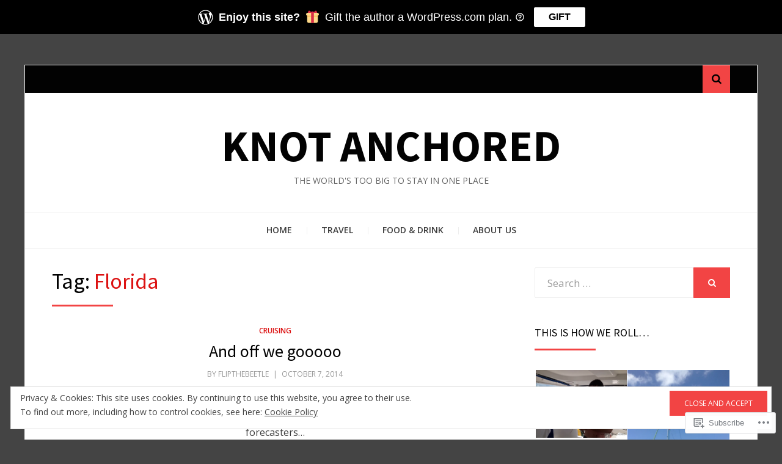

--- FILE ---
content_type: text/html; charset=UTF-8
request_url: https://knotanchored.com/tag/florida/
body_size: 33608
content:
<!DOCTYPE html>
<html lang="en">
<head>
<meta charset="UTF-8">
<meta name="viewport" content="width=device-width, initial-scale=1.0">
<link rel="profile" href="http://gmpg.org/xfn/11">
<link rel="pingback" href="https://knotanchored.com/xmlrpc.php" />

<title>Florida &#8211; knot anchored</title>
<meta name='robots' content='max-image-preview:large' />
<meta name="google-site-verification" content="YiUzFeAEj-hZi5imkB-dMIuajmCv03Bahj4Z-fykjrk" />

<!-- Async WordPress.com Remote Login -->
<script id="wpcom_remote_login_js">
var wpcom_remote_login_extra_auth = '';
function wpcom_remote_login_remove_dom_node_id( element_id ) {
	var dom_node = document.getElementById( element_id );
	if ( dom_node ) { dom_node.parentNode.removeChild( dom_node ); }
}
function wpcom_remote_login_remove_dom_node_classes( class_name ) {
	var dom_nodes = document.querySelectorAll( '.' + class_name );
	for ( var i = 0; i < dom_nodes.length; i++ ) {
		dom_nodes[ i ].parentNode.removeChild( dom_nodes[ i ] );
	}
}
function wpcom_remote_login_final_cleanup() {
	wpcom_remote_login_remove_dom_node_classes( "wpcom_remote_login_msg" );
	wpcom_remote_login_remove_dom_node_id( "wpcom_remote_login_key" );
	wpcom_remote_login_remove_dom_node_id( "wpcom_remote_login_validate" );
	wpcom_remote_login_remove_dom_node_id( "wpcom_remote_login_js" );
	wpcom_remote_login_remove_dom_node_id( "wpcom_request_access_iframe" );
	wpcom_remote_login_remove_dom_node_id( "wpcom_request_access_styles" );
}

// Watch for messages back from the remote login
window.addEventListener( "message", function( e ) {
	if ( e.origin === "https://r-login.wordpress.com" ) {
		var data = {};
		try {
			data = JSON.parse( e.data );
		} catch( e ) {
			wpcom_remote_login_final_cleanup();
			return;
		}

		if ( data.msg === 'LOGIN' ) {
			// Clean up the login check iframe
			wpcom_remote_login_remove_dom_node_id( "wpcom_remote_login_key" );

			var id_regex = new RegExp( /^[0-9]+$/ );
			var token_regex = new RegExp( /^.*|.*|.*$/ );
			if (
				token_regex.test( data.token )
				&& id_regex.test( data.wpcomid )
			) {
				// We have everything we need to ask for a login
				var script = document.createElement( "script" );
				script.setAttribute( "id", "wpcom_remote_login_validate" );
				script.src = '/remote-login.php?wpcom_remote_login=validate'
					+ '&wpcomid=' + data.wpcomid
					+ '&token=' + encodeURIComponent( data.token )
					+ '&host=' + window.location.protocol
					+ '//' + window.location.hostname
					+ '&postid=433'
					+ '&is_singular=';
				document.body.appendChild( script );
			}

			return;
		}

		// Safari ITP, not logged in, so redirect
		if ( data.msg === 'LOGIN-REDIRECT' ) {
			window.location = 'https://wordpress.com/log-in?redirect_to=' + window.location.href;
			return;
		}

		// Safari ITP, storage access failed, remove the request
		if ( data.msg === 'LOGIN-REMOVE' ) {
			var css_zap = 'html { -webkit-transition: margin-top 1s; transition: margin-top 1s; } /* 9001 */ html { margin-top: 0 !important; } * html body { margin-top: 0 !important; } @media screen and ( max-width: 782px ) { html { margin-top: 0 !important; } * html body { margin-top: 0 !important; } }';
			var style_zap = document.createElement( 'style' );
			style_zap.type = 'text/css';
			style_zap.appendChild( document.createTextNode( css_zap ) );
			document.body.appendChild( style_zap );

			var e = document.getElementById( 'wpcom_request_access_iframe' );
			e.parentNode.removeChild( e );

			document.cookie = 'wordpress_com_login_access=denied; path=/; max-age=31536000';

			return;
		}

		// Safari ITP
		if ( data.msg === 'REQUEST_ACCESS' ) {
			console.log( 'request access: safari' );

			// Check ITP iframe enable/disable knob
			if ( wpcom_remote_login_extra_auth !== 'safari_itp_iframe' ) {
				return;
			}

			// If we are in a "private window" there is no ITP.
			var private_window = false;
			try {
				var opendb = window.openDatabase( null, null, null, null );
			} catch( e ) {
				private_window = true;
			}

			if ( private_window ) {
				console.log( 'private window' );
				return;
			}

			var iframe = document.createElement( 'iframe' );
			iframe.id = 'wpcom_request_access_iframe';
			iframe.setAttribute( 'scrolling', 'no' );
			iframe.setAttribute( 'sandbox', 'allow-storage-access-by-user-activation allow-scripts allow-same-origin allow-top-navigation-by-user-activation' );
			iframe.src = 'https://r-login.wordpress.com/remote-login.php?wpcom_remote_login=request_access&origin=' + encodeURIComponent( data.origin ) + '&wpcomid=' + encodeURIComponent( data.wpcomid );

			var css = 'html { -webkit-transition: margin-top 1s; transition: margin-top 1s; } /* 9001 */ html { margin-top: 46px !important; } * html body { margin-top: 46px !important; } @media screen and ( max-width: 660px ) { html { margin-top: 71px !important; } * html body { margin-top: 71px !important; } #wpcom_request_access_iframe { display: block; height: 71px !important; } } #wpcom_request_access_iframe { border: 0px; height: 46px; position: fixed; top: 0; left: 0; width: 100%; min-width: 100%; z-index: 99999; background: #23282d; } ';

			var style = document.createElement( 'style' );
			style.type = 'text/css';
			style.id = 'wpcom_request_access_styles';
			style.appendChild( document.createTextNode( css ) );
			document.body.appendChild( style );

			document.body.appendChild( iframe );
		}

		if ( data.msg === 'DONE' ) {
			wpcom_remote_login_final_cleanup();
		}
	}
}, false );

// Inject the remote login iframe after the page has had a chance to load
// more critical resources
window.addEventListener( "DOMContentLoaded", function( e ) {
	var iframe = document.createElement( "iframe" );
	iframe.style.display = "none";
	iframe.setAttribute( "scrolling", "no" );
	iframe.setAttribute( "id", "wpcom_remote_login_key" );
	iframe.src = "https://r-login.wordpress.com/remote-login.php"
		+ "?wpcom_remote_login=key"
		+ "&origin=aHR0cHM6Ly9rbm90YW5jaG9yZWQuY29t"
		+ "&wpcomid=62180289"
		+ "&time=" + Math.floor( Date.now() / 1000 );
	document.body.appendChild( iframe );
}, false );
</script>
<link rel='dns-prefetch' href='//s0.wp.com' />
<link rel='dns-prefetch' href='//fonts-api.wp.com' />
<link rel="alternate" type="application/rss+xml" title="knot anchored &raquo; Feed" href="https://knotanchored.com/feed/" />
<link rel="alternate" type="application/rss+xml" title="knot anchored &raquo; Comments Feed" href="https://knotanchored.com/comments/feed/" />
<link rel="alternate" type="application/rss+xml" title="knot anchored &raquo; Florida Tag Feed" href="https://knotanchored.com/tag/florida/feed/" />
	<script type="text/javascript">
		/* <![CDATA[ */
		function addLoadEvent(func) {
			var oldonload = window.onload;
			if (typeof window.onload != 'function') {
				window.onload = func;
			} else {
				window.onload = function () {
					oldonload();
					func();
				}
			}
		}
		/* ]]> */
	</script>
	<link crossorigin='anonymous' rel='stylesheet' id='all-css-0-1' href='/_static/??-eJx9jMsKwjAQAH/IuPioxYP4LSFdyzabTXA3hP69UelNPA4zDLTiQhZDMUjVFa4ziUKjaUZTwNptjoSOfQPDVNgbKqitjPuguoPfA6bYswWt+BDdh/7lW/hl0CqQ8lS5P0geJGToNDwz88bre3dPt8M4nI7j9XIelhcUdkwy&cssminify=yes' type='text/css' media='all' />
<style id='wp-emoji-styles-inline-css'>

	img.wp-smiley, img.emoji {
		display: inline !important;
		border: none !important;
		box-shadow: none !important;
		height: 1em !important;
		width: 1em !important;
		margin: 0 0.07em !important;
		vertical-align: -0.1em !important;
		background: none !important;
		padding: 0 !important;
	}
/*# sourceURL=wp-emoji-styles-inline-css */
</style>
<link crossorigin='anonymous' rel='stylesheet' id='all-css-2-1' href='/wp-content/plugins/gutenberg-core/v22.2.0/build/styles/block-library/style.css?m=1764855221i&cssminify=yes' type='text/css' media='all' />
<style id='wp-block-library-inline-css'>
.has-text-align-justify {
	text-align:justify;
}
.has-text-align-justify{text-align:justify;}

/*# sourceURL=wp-block-library-inline-css */
</style><style id='wp-block-paragraph-inline-css'>
.is-small-text{font-size:.875em}.is-regular-text{font-size:1em}.is-large-text{font-size:2.25em}.is-larger-text{font-size:3em}.has-drop-cap:not(:focus):first-letter{float:left;font-size:8.4em;font-style:normal;font-weight:100;line-height:.68;margin:.05em .1em 0 0;text-transform:uppercase}body.rtl .has-drop-cap:not(:focus):first-letter{float:none;margin-left:.1em}p.has-drop-cap.has-background{overflow:hidden}:root :where(p.has-background){padding:1.25em 2.375em}:where(p.has-text-color:not(.has-link-color)) a{color:inherit}p.has-text-align-left[style*="writing-mode:vertical-lr"],p.has-text-align-right[style*="writing-mode:vertical-rl"]{rotate:180deg}
/*# sourceURL=/wp-content/plugins/gutenberg-core/v22.2.0/build/styles/block-library/paragraph/style.css */
</style>
<style id='global-styles-inline-css'>
:root{--wp--preset--aspect-ratio--square: 1;--wp--preset--aspect-ratio--4-3: 4/3;--wp--preset--aspect-ratio--3-4: 3/4;--wp--preset--aspect-ratio--3-2: 3/2;--wp--preset--aspect-ratio--2-3: 2/3;--wp--preset--aspect-ratio--16-9: 16/9;--wp--preset--aspect-ratio--9-16: 9/16;--wp--preset--color--black: #000000;--wp--preset--color--cyan-bluish-gray: #abb8c3;--wp--preset--color--white: #ffffff;--wp--preset--color--pale-pink: #f78da7;--wp--preset--color--vivid-red: #cf2e2e;--wp--preset--color--luminous-vivid-orange: #ff6900;--wp--preset--color--luminous-vivid-amber: #fcb900;--wp--preset--color--light-green-cyan: #7bdcb5;--wp--preset--color--vivid-green-cyan: #00d084;--wp--preset--color--pale-cyan-blue: #8ed1fc;--wp--preset--color--vivid-cyan-blue: #0693e3;--wp--preset--color--vivid-purple: #9b51e0;--wp--preset--color--primary: #f24444;--wp--preset--gradient--vivid-cyan-blue-to-vivid-purple: linear-gradient(135deg,rgb(6,147,227) 0%,rgb(155,81,224) 100%);--wp--preset--gradient--light-green-cyan-to-vivid-green-cyan: linear-gradient(135deg,rgb(122,220,180) 0%,rgb(0,208,130) 100%);--wp--preset--gradient--luminous-vivid-amber-to-luminous-vivid-orange: linear-gradient(135deg,rgb(252,185,0) 0%,rgb(255,105,0) 100%);--wp--preset--gradient--luminous-vivid-orange-to-vivid-red: linear-gradient(135deg,rgb(255,105,0) 0%,rgb(207,46,46) 100%);--wp--preset--gradient--very-light-gray-to-cyan-bluish-gray: linear-gradient(135deg,rgb(238,238,238) 0%,rgb(169,184,195) 100%);--wp--preset--gradient--cool-to-warm-spectrum: linear-gradient(135deg,rgb(74,234,220) 0%,rgb(151,120,209) 20%,rgb(207,42,186) 40%,rgb(238,44,130) 60%,rgb(251,105,98) 80%,rgb(254,248,76) 100%);--wp--preset--gradient--blush-light-purple: linear-gradient(135deg,rgb(255,206,236) 0%,rgb(152,150,240) 100%);--wp--preset--gradient--blush-bordeaux: linear-gradient(135deg,rgb(254,205,165) 0%,rgb(254,45,45) 50%,rgb(107,0,62) 100%);--wp--preset--gradient--luminous-dusk: linear-gradient(135deg,rgb(255,203,112) 0%,rgb(199,81,192) 50%,rgb(65,88,208) 100%);--wp--preset--gradient--pale-ocean: linear-gradient(135deg,rgb(255,245,203) 0%,rgb(182,227,212) 50%,rgb(51,167,181) 100%);--wp--preset--gradient--electric-grass: linear-gradient(135deg,rgb(202,248,128) 0%,rgb(113,206,126) 100%);--wp--preset--gradient--midnight: linear-gradient(135deg,rgb(2,3,129) 0%,rgb(40,116,252) 100%);--wp--preset--font-size--small: 13px;--wp--preset--font-size--medium: 20px;--wp--preset--font-size--large: 36px;--wp--preset--font-size--x-large: 42px;--wp--preset--font-family--albert-sans: 'Albert Sans', sans-serif;--wp--preset--font-family--alegreya: Alegreya, serif;--wp--preset--font-family--arvo: Arvo, serif;--wp--preset--font-family--bodoni-moda: 'Bodoni Moda', serif;--wp--preset--font-family--bricolage-grotesque: 'Bricolage Grotesque', sans-serif;--wp--preset--font-family--cabin: Cabin, sans-serif;--wp--preset--font-family--chivo: Chivo, sans-serif;--wp--preset--font-family--commissioner: Commissioner, sans-serif;--wp--preset--font-family--cormorant: Cormorant, serif;--wp--preset--font-family--courier-prime: 'Courier Prime', monospace;--wp--preset--font-family--crimson-pro: 'Crimson Pro', serif;--wp--preset--font-family--dm-mono: 'DM Mono', monospace;--wp--preset--font-family--dm-sans: 'DM Sans', sans-serif;--wp--preset--font-family--dm-serif-display: 'DM Serif Display', serif;--wp--preset--font-family--domine: Domine, serif;--wp--preset--font-family--eb-garamond: 'EB Garamond', serif;--wp--preset--font-family--epilogue: Epilogue, sans-serif;--wp--preset--font-family--fahkwang: Fahkwang, sans-serif;--wp--preset--font-family--figtree: Figtree, sans-serif;--wp--preset--font-family--fira-sans: 'Fira Sans', sans-serif;--wp--preset--font-family--fjalla-one: 'Fjalla One', sans-serif;--wp--preset--font-family--fraunces: Fraunces, serif;--wp--preset--font-family--gabarito: Gabarito, system-ui;--wp--preset--font-family--ibm-plex-mono: 'IBM Plex Mono', monospace;--wp--preset--font-family--ibm-plex-sans: 'IBM Plex Sans', sans-serif;--wp--preset--font-family--ibarra-real-nova: 'Ibarra Real Nova', serif;--wp--preset--font-family--instrument-serif: 'Instrument Serif', serif;--wp--preset--font-family--inter: Inter, sans-serif;--wp--preset--font-family--josefin-sans: 'Josefin Sans', sans-serif;--wp--preset--font-family--jost: Jost, sans-serif;--wp--preset--font-family--libre-baskerville: 'Libre Baskerville', serif;--wp--preset--font-family--libre-franklin: 'Libre Franklin', sans-serif;--wp--preset--font-family--literata: Literata, serif;--wp--preset--font-family--lora: Lora, serif;--wp--preset--font-family--merriweather: Merriweather, serif;--wp--preset--font-family--montserrat: Montserrat, sans-serif;--wp--preset--font-family--newsreader: Newsreader, serif;--wp--preset--font-family--noto-sans-mono: 'Noto Sans Mono', sans-serif;--wp--preset--font-family--nunito: Nunito, sans-serif;--wp--preset--font-family--open-sans: 'Open Sans', sans-serif;--wp--preset--font-family--overpass: Overpass, sans-serif;--wp--preset--font-family--pt-serif: 'PT Serif', serif;--wp--preset--font-family--petrona: Petrona, serif;--wp--preset--font-family--piazzolla: Piazzolla, serif;--wp--preset--font-family--playfair-display: 'Playfair Display', serif;--wp--preset--font-family--plus-jakarta-sans: 'Plus Jakarta Sans', sans-serif;--wp--preset--font-family--poppins: Poppins, sans-serif;--wp--preset--font-family--raleway: Raleway, sans-serif;--wp--preset--font-family--roboto: Roboto, sans-serif;--wp--preset--font-family--roboto-slab: 'Roboto Slab', serif;--wp--preset--font-family--rubik: Rubik, sans-serif;--wp--preset--font-family--rufina: Rufina, serif;--wp--preset--font-family--sora: Sora, sans-serif;--wp--preset--font-family--source-sans-3: 'Source Sans 3', sans-serif;--wp--preset--font-family--source-serif-4: 'Source Serif 4', serif;--wp--preset--font-family--space-mono: 'Space Mono', monospace;--wp--preset--font-family--syne: Syne, sans-serif;--wp--preset--font-family--texturina: Texturina, serif;--wp--preset--font-family--urbanist: Urbanist, sans-serif;--wp--preset--font-family--work-sans: 'Work Sans', sans-serif;--wp--preset--spacing--20: 0.44rem;--wp--preset--spacing--30: 0.67rem;--wp--preset--spacing--40: 1rem;--wp--preset--spacing--50: 1.5rem;--wp--preset--spacing--60: 2.25rem;--wp--preset--spacing--70: 3.38rem;--wp--preset--spacing--80: 5.06rem;--wp--preset--shadow--natural: 6px 6px 9px rgba(0, 0, 0, 0.2);--wp--preset--shadow--deep: 12px 12px 50px rgba(0, 0, 0, 0.4);--wp--preset--shadow--sharp: 6px 6px 0px rgba(0, 0, 0, 0.2);--wp--preset--shadow--outlined: 6px 6px 0px -3px rgb(255, 255, 255), 6px 6px rgb(0, 0, 0);--wp--preset--shadow--crisp: 6px 6px 0px rgb(0, 0, 0);}:where(.is-layout-flex){gap: 0.5em;}:where(.is-layout-grid){gap: 0.5em;}body .is-layout-flex{display: flex;}.is-layout-flex{flex-wrap: wrap;align-items: center;}.is-layout-flex > :is(*, div){margin: 0;}body .is-layout-grid{display: grid;}.is-layout-grid > :is(*, div){margin: 0;}:where(.wp-block-columns.is-layout-flex){gap: 2em;}:where(.wp-block-columns.is-layout-grid){gap: 2em;}:where(.wp-block-post-template.is-layout-flex){gap: 1.25em;}:where(.wp-block-post-template.is-layout-grid){gap: 1.25em;}.has-black-color{color: var(--wp--preset--color--black) !important;}.has-cyan-bluish-gray-color{color: var(--wp--preset--color--cyan-bluish-gray) !important;}.has-white-color{color: var(--wp--preset--color--white) !important;}.has-pale-pink-color{color: var(--wp--preset--color--pale-pink) !important;}.has-vivid-red-color{color: var(--wp--preset--color--vivid-red) !important;}.has-luminous-vivid-orange-color{color: var(--wp--preset--color--luminous-vivid-orange) !important;}.has-luminous-vivid-amber-color{color: var(--wp--preset--color--luminous-vivid-amber) !important;}.has-light-green-cyan-color{color: var(--wp--preset--color--light-green-cyan) !important;}.has-vivid-green-cyan-color{color: var(--wp--preset--color--vivid-green-cyan) !important;}.has-pale-cyan-blue-color{color: var(--wp--preset--color--pale-cyan-blue) !important;}.has-vivid-cyan-blue-color{color: var(--wp--preset--color--vivid-cyan-blue) !important;}.has-vivid-purple-color{color: var(--wp--preset--color--vivid-purple) !important;}.has-black-background-color{background-color: var(--wp--preset--color--black) !important;}.has-cyan-bluish-gray-background-color{background-color: var(--wp--preset--color--cyan-bluish-gray) !important;}.has-white-background-color{background-color: var(--wp--preset--color--white) !important;}.has-pale-pink-background-color{background-color: var(--wp--preset--color--pale-pink) !important;}.has-vivid-red-background-color{background-color: var(--wp--preset--color--vivid-red) !important;}.has-luminous-vivid-orange-background-color{background-color: var(--wp--preset--color--luminous-vivid-orange) !important;}.has-luminous-vivid-amber-background-color{background-color: var(--wp--preset--color--luminous-vivid-amber) !important;}.has-light-green-cyan-background-color{background-color: var(--wp--preset--color--light-green-cyan) !important;}.has-vivid-green-cyan-background-color{background-color: var(--wp--preset--color--vivid-green-cyan) !important;}.has-pale-cyan-blue-background-color{background-color: var(--wp--preset--color--pale-cyan-blue) !important;}.has-vivid-cyan-blue-background-color{background-color: var(--wp--preset--color--vivid-cyan-blue) !important;}.has-vivid-purple-background-color{background-color: var(--wp--preset--color--vivid-purple) !important;}.has-black-border-color{border-color: var(--wp--preset--color--black) !important;}.has-cyan-bluish-gray-border-color{border-color: var(--wp--preset--color--cyan-bluish-gray) !important;}.has-white-border-color{border-color: var(--wp--preset--color--white) !important;}.has-pale-pink-border-color{border-color: var(--wp--preset--color--pale-pink) !important;}.has-vivid-red-border-color{border-color: var(--wp--preset--color--vivid-red) !important;}.has-luminous-vivid-orange-border-color{border-color: var(--wp--preset--color--luminous-vivid-orange) !important;}.has-luminous-vivid-amber-border-color{border-color: var(--wp--preset--color--luminous-vivid-amber) !important;}.has-light-green-cyan-border-color{border-color: var(--wp--preset--color--light-green-cyan) !important;}.has-vivid-green-cyan-border-color{border-color: var(--wp--preset--color--vivid-green-cyan) !important;}.has-pale-cyan-blue-border-color{border-color: var(--wp--preset--color--pale-cyan-blue) !important;}.has-vivid-cyan-blue-border-color{border-color: var(--wp--preset--color--vivid-cyan-blue) !important;}.has-vivid-purple-border-color{border-color: var(--wp--preset--color--vivid-purple) !important;}.has-vivid-cyan-blue-to-vivid-purple-gradient-background{background: var(--wp--preset--gradient--vivid-cyan-blue-to-vivid-purple) !important;}.has-light-green-cyan-to-vivid-green-cyan-gradient-background{background: var(--wp--preset--gradient--light-green-cyan-to-vivid-green-cyan) !important;}.has-luminous-vivid-amber-to-luminous-vivid-orange-gradient-background{background: var(--wp--preset--gradient--luminous-vivid-amber-to-luminous-vivid-orange) !important;}.has-luminous-vivid-orange-to-vivid-red-gradient-background{background: var(--wp--preset--gradient--luminous-vivid-orange-to-vivid-red) !important;}.has-very-light-gray-to-cyan-bluish-gray-gradient-background{background: var(--wp--preset--gradient--very-light-gray-to-cyan-bluish-gray) !important;}.has-cool-to-warm-spectrum-gradient-background{background: var(--wp--preset--gradient--cool-to-warm-spectrum) !important;}.has-blush-light-purple-gradient-background{background: var(--wp--preset--gradient--blush-light-purple) !important;}.has-blush-bordeaux-gradient-background{background: var(--wp--preset--gradient--blush-bordeaux) !important;}.has-luminous-dusk-gradient-background{background: var(--wp--preset--gradient--luminous-dusk) !important;}.has-pale-ocean-gradient-background{background: var(--wp--preset--gradient--pale-ocean) !important;}.has-electric-grass-gradient-background{background: var(--wp--preset--gradient--electric-grass) !important;}.has-midnight-gradient-background{background: var(--wp--preset--gradient--midnight) !important;}.has-small-font-size{font-size: var(--wp--preset--font-size--small) !important;}.has-medium-font-size{font-size: var(--wp--preset--font-size--medium) !important;}.has-large-font-size{font-size: var(--wp--preset--font-size--large) !important;}.has-x-large-font-size{font-size: var(--wp--preset--font-size--x-large) !important;}.has-albert-sans-font-family{font-family: var(--wp--preset--font-family--albert-sans) !important;}.has-alegreya-font-family{font-family: var(--wp--preset--font-family--alegreya) !important;}.has-arvo-font-family{font-family: var(--wp--preset--font-family--arvo) !important;}.has-bodoni-moda-font-family{font-family: var(--wp--preset--font-family--bodoni-moda) !important;}.has-bricolage-grotesque-font-family{font-family: var(--wp--preset--font-family--bricolage-grotesque) !important;}.has-cabin-font-family{font-family: var(--wp--preset--font-family--cabin) !important;}.has-chivo-font-family{font-family: var(--wp--preset--font-family--chivo) !important;}.has-commissioner-font-family{font-family: var(--wp--preset--font-family--commissioner) !important;}.has-cormorant-font-family{font-family: var(--wp--preset--font-family--cormorant) !important;}.has-courier-prime-font-family{font-family: var(--wp--preset--font-family--courier-prime) !important;}.has-crimson-pro-font-family{font-family: var(--wp--preset--font-family--crimson-pro) !important;}.has-dm-mono-font-family{font-family: var(--wp--preset--font-family--dm-mono) !important;}.has-dm-sans-font-family{font-family: var(--wp--preset--font-family--dm-sans) !important;}.has-dm-serif-display-font-family{font-family: var(--wp--preset--font-family--dm-serif-display) !important;}.has-domine-font-family{font-family: var(--wp--preset--font-family--domine) !important;}.has-eb-garamond-font-family{font-family: var(--wp--preset--font-family--eb-garamond) !important;}.has-epilogue-font-family{font-family: var(--wp--preset--font-family--epilogue) !important;}.has-fahkwang-font-family{font-family: var(--wp--preset--font-family--fahkwang) !important;}.has-figtree-font-family{font-family: var(--wp--preset--font-family--figtree) !important;}.has-fira-sans-font-family{font-family: var(--wp--preset--font-family--fira-sans) !important;}.has-fjalla-one-font-family{font-family: var(--wp--preset--font-family--fjalla-one) !important;}.has-fraunces-font-family{font-family: var(--wp--preset--font-family--fraunces) !important;}.has-gabarito-font-family{font-family: var(--wp--preset--font-family--gabarito) !important;}.has-ibm-plex-mono-font-family{font-family: var(--wp--preset--font-family--ibm-plex-mono) !important;}.has-ibm-plex-sans-font-family{font-family: var(--wp--preset--font-family--ibm-plex-sans) !important;}.has-ibarra-real-nova-font-family{font-family: var(--wp--preset--font-family--ibarra-real-nova) !important;}.has-instrument-serif-font-family{font-family: var(--wp--preset--font-family--instrument-serif) !important;}.has-inter-font-family{font-family: var(--wp--preset--font-family--inter) !important;}.has-josefin-sans-font-family{font-family: var(--wp--preset--font-family--josefin-sans) !important;}.has-jost-font-family{font-family: var(--wp--preset--font-family--jost) !important;}.has-libre-baskerville-font-family{font-family: var(--wp--preset--font-family--libre-baskerville) !important;}.has-libre-franklin-font-family{font-family: var(--wp--preset--font-family--libre-franklin) !important;}.has-literata-font-family{font-family: var(--wp--preset--font-family--literata) !important;}.has-lora-font-family{font-family: var(--wp--preset--font-family--lora) !important;}.has-merriweather-font-family{font-family: var(--wp--preset--font-family--merriweather) !important;}.has-montserrat-font-family{font-family: var(--wp--preset--font-family--montserrat) !important;}.has-newsreader-font-family{font-family: var(--wp--preset--font-family--newsreader) !important;}.has-noto-sans-mono-font-family{font-family: var(--wp--preset--font-family--noto-sans-mono) !important;}.has-nunito-font-family{font-family: var(--wp--preset--font-family--nunito) !important;}.has-open-sans-font-family{font-family: var(--wp--preset--font-family--open-sans) !important;}.has-overpass-font-family{font-family: var(--wp--preset--font-family--overpass) !important;}.has-pt-serif-font-family{font-family: var(--wp--preset--font-family--pt-serif) !important;}.has-petrona-font-family{font-family: var(--wp--preset--font-family--petrona) !important;}.has-piazzolla-font-family{font-family: var(--wp--preset--font-family--piazzolla) !important;}.has-playfair-display-font-family{font-family: var(--wp--preset--font-family--playfair-display) !important;}.has-plus-jakarta-sans-font-family{font-family: var(--wp--preset--font-family--plus-jakarta-sans) !important;}.has-poppins-font-family{font-family: var(--wp--preset--font-family--poppins) !important;}.has-raleway-font-family{font-family: var(--wp--preset--font-family--raleway) !important;}.has-roboto-font-family{font-family: var(--wp--preset--font-family--roboto) !important;}.has-roboto-slab-font-family{font-family: var(--wp--preset--font-family--roboto-slab) !important;}.has-rubik-font-family{font-family: var(--wp--preset--font-family--rubik) !important;}.has-rufina-font-family{font-family: var(--wp--preset--font-family--rufina) !important;}.has-sora-font-family{font-family: var(--wp--preset--font-family--sora) !important;}.has-source-sans-3-font-family{font-family: var(--wp--preset--font-family--source-sans-3) !important;}.has-source-serif-4-font-family{font-family: var(--wp--preset--font-family--source-serif-4) !important;}.has-space-mono-font-family{font-family: var(--wp--preset--font-family--space-mono) !important;}.has-syne-font-family{font-family: var(--wp--preset--font-family--syne) !important;}.has-texturina-font-family{font-family: var(--wp--preset--font-family--texturina) !important;}.has-urbanist-font-family{font-family: var(--wp--preset--font-family--urbanist) !important;}.has-work-sans-font-family{font-family: var(--wp--preset--font-family--work-sans) !important;}
/*# sourceURL=global-styles-inline-css */
</style>

<style id='classic-theme-styles-inline-css'>
/*! This file is auto-generated */
.wp-block-button__link{color:#fff;background-color:#32373c;border-radius:9999px;box-shadow:none;text-decoration:none;padding:calc(.667em + 2px) calc(1.333em + 2px);font-size:1.125em}.wp-block-file__button{background:#32373c;color:#fff;text-decoration:none}
/*# sourceURL=/wp-includes/css/classic-themes.min.css */
</style>
<link crossorigin='anonymous' rel='stylesheet' id='all-css-4-1' href='/_static/??-eJyVz9sKwjAMgOEXMgubovNCfJaui1pt2tJkDt/eekCFoeBNLsL/BYJjAhuDUlBMfti7IGhj56M9CTZV3VY1iOPkCTKdqwX2TvRVgOjFU2VFZvhxiAd438pU9pyM3gqm3hnyxCX7xcZUDHRdyiQCZbIbGPRQoEzcY43PCk22JhCWCrsYVTSb9IfZlQLMSBJ5+tl3ZoJjo3ex5U29bOt23jTr1fEKgmiDWg==&cssminify=yes' type='text/css' media='all' />
<link rel='stylesheet' id='arcane-fonts-css' href='https://fonts-api.wp.com/css?family=Source+Sans+Pro%3A400%2C700%2C400italic%2C700italic%7COpen+Sans%3A400%2C400italic%2C700%2C700italic%2C600%2C600italic&#038;subset=latin%2Clatin-ext' media='all' />
<link crossorigin='anonymous' rel='stylesheet' id='all-css-6-1' href='/_static/??-eJx9i8sKwjAQAH/IuA1SPYnfEsOaRvYRshukf2+91UtvMzADnxayiqM4+IKMBq0j18GQek6CYL4SnrPZCXYtj9BolCoGHZ+kZcMCW7XTo6mgBtKcvKr8SXhRqv23Pvger5dpnm4xzu8vTu8+VQ==&cssminify=yes' type='text/css' media='all' />
<style id='jetpack-global-styles-frontend-style-inline-css'>
:root { --font-headings: unset; --font-base: unset; --font-headings-default: -apple-system,BlinkMacSystemFont,"Segoe UI",Roboto,Oxygen-Sans,Ubuntu,Cantarell,"Helvetica Neue",sans-serif; --font-base-default: -apple-system,BlinkMacSystemFont,"Segoe UI",Roboto,Oxygen-Sans,Ubuntu,Cantarell,"Helvetica Neue",sans-serif;}
/*# sourceURL=jetpack-global-styles-frontend-style-inline-css */
</style>
<link crossorigin='anonymous' rel='stylesheet' id='all-css-8-1' href='/_static/??-eJyNjcsKAjEMRX/IGtQZBxfip0hMS9sxTYppGfx7H7gRN+7ugcs5sFRHKi1Ig9Jd5R6zGMyhVaTrh8G6QFHfORhYwlvw6P39PbPENZmt4G/ROQuBKWVkxxrVvuBH1lIoz2waILJekF+HUzlupnG3nQ77YZwfuRJIaQ==&cssminify=yes' type='text/css' media='all' />
<script type="text/javascript" id="wpcom-actionbar-placeholder-js-extra">
/* <![CDATA[ */
var actionbardata = {"siteID":"62180289","postID":"0","siteURL":"https://knotanchored.com","xhrURL":"https://knotanchored.com/wp-admin/admin-ajax.php","nonce":"0b2adfe689","isLoggedIn":"","statusMessage":"","subsEmailDefault":"instantly","proxyScriptUrl":"https://s0.wp.com/wp-content/js/wpcom-proxy-request.js?m=1513050504i&amp;ver=20211021","i18n":{"followedText":"New posts from this site will now appear in your \u003Ca href=\"https://wordpress.com/reader\"\u003EReader\u003C/a\u003E","foldBar":"Collapse this bar","unfoldBar":"Expand this bar","shortLinkCopied":"Shortlink copied to clipboard."}};
//# sourceURL=wpcom-actionbar-placeholder-js-extra
/* ]]> */
</script>
<script type="text/javascript" id="jetpack-mu-wpcom-settings-js-before">
/* <![CDATA[ */
var JETPACK_MU_WPCOM_SETTINGS = {"assetsUrl":"https://s0.wp.com/wp-content/mu-plugins/jetpack-mu-wpcom-plugin/sun/jetpack_vendor/automattic/jetpack-mu-wpcom/src/build/"};
//# sourceURL=jetpack-mu-wpcom-settings-js-before
/* ]]> */
</script>
<script crossorigin='anonymous' type='text/javascript'  src='/_static/??-eJyFjcsOwiAQRX/I6dSa+lgYvwWBEAgMOAPW/n3bqIk7V2dxT87FqYDOVC1VDIIcKxTOr7kLssN186RjM1a2MTya5fmDLnn6K0HyjlW1v/L37R6zgxKb8yQ4ZTbKCOioRN4hnQo+hw1AmcCZwmvilq7709CPh/54voQFmNpFWg=='></script>
<script type="text/javascript" id="rlt-proxy-js-after">
/* <![CDATA[ */
	rltInitialize( {"token":null,"iframeOrigins":["https:\/\/widgets.wp.com"]} );
//# sourceURL=rlt-proxy-js-after
/* ]]> */
</script>
<link rel="EditURI" type="application/rsd+xml" title="RSD" href="https://knotanchored.wordpress.com/xmlrpc.php?rsd" />
<meta name="generator" content="WordPress.com" />

<!-- Jetpack Open Graph Tags -->
<meta property="og:type" content="website" />
<meta property="og:title" content="Florida &#8211; knot anchored" />
<meta property="og:url" content="https://knotanchored.com/tag/florida/" />
<meta property="og:site_name" content="knot anchored" />
<meta property="og:image" content="https://knotanchored.com/wp-content/uploads/2022/11/image.jpg?w=200" />
<meta property="og:image:width" content="200" />
<meta property="og:image:height" content="200" />
<meta property="og:image:alt" content="" />
<meta property="og:locale" content="en_US" />

<!-- End Jetpack Open Graph Tags -->
<link rel='openid.server' href='https://knotanchored.com/?openidserver=1' />
<link rel='openid.delegate' href='https://knotanchored.com/' />
<link rel="search" type="application/opensearchdescription+xml" href="https://knotanchored.com/osd.xml" title="knot anchored" />
<link rel="search" type="application/opensearchdescription+xml" href="https://s1.wp.com/opensearch.xml" title="WordPress.com" />
<meta name="theme-color" content="#444444" />
<meta name="description" content="Posts about Florida written by flipthebeetle" />

	
	<style type="text/css" id="custom-background-css">
body.custom-background { background-color: #444444; }
</style>
			<script type="text/javascript">

			window.doNotSellCallback = function() {

				var linkElements = [
					'a[href="https://wordpress.com/?ref=footer_blog"]',
					'a[href="https://wordpress.com/?ref=footer_website"]',
					'a[href="https://wordpress.com/?ref=vertical_footer"]',
					'a[href^="https://wordpress.com/?ref=footer_segment_"]',
				].join(',');

				var dnsLink = document.createElement( 'a' );
				dnsLink.href = 'https://wordpress.com/advertising-program-optout/';
				dnsLink.classList.add( 'do-not-sell-link' );
				dnsLink.rel = 'nofollow';
				dnsLink.style.marginLeft = '0.5em';
				dnsLink.textContent = 'Do Not Sell or Share My Personal Information';

				var creditLinks = document.querySelectorAll( linkElements );

				if ( 0 === creditLinks.length ) {
					return false;
				}

				Array.prototype.forEach.call( creditLinks, function( el ) {
					el.insertAdjacentElement( 'afterend', dnsLink );
				});

				return true;
			};

		</script>
		<style type="text/css" id="custom-colors-css">h1, h2, h3, h4, h5, h6 { color: #020202;}
pre,
			.table-inverse caption,
			input[type="text"],
			input[type="number"],
			input[type="email"],
			input[type="url"],
			input[type="password"],
			input[type="search"],
			select,
			textarea,
			input[type="text"]:focus,
			input[type="number"]:focus,
			input[type="email"]:focus,
			input[type="url"]:focus,
			input[type="password"]:focus,
			input[type="search"]:focus,
			select:focus,
			textarea:focus,
			.post-navigation a,
			.post-navigation a:visited,
			.site-title a,
			.site-title a:visited,
			.entry-title a,
			.entry-title a:visited,
			.page-title a,
			.page-title a:visited,
			.page-links a,
			.page-links > span,
			.page-links a,
			.entry-meta a:hover,
			.entry-meta a:focus,
			.entry-meta a:active,
			.comments-title,
			div#respond .comment-reply-title,
			.widget-title,
			.wp_widget_tag_cloud a,
			.wp_widget_tag_cloud a:visited,
			.widget_nav_menu .custom-menu-toggle:after,
			.widget_pages .page-toggle:after,
			.widget_categories .category-toggle:after,
			.sf-menu ul a,
  			.sf-menu ul a:visited { color: #020202;}
kbd,
			.widget_nav_menu div[class^="menu-social-"] a,
			.widget_nav_menu div[class^="menu-social-"] a:visited,
			.pagination .page-numbers,
			.site-bar,
			.site-info,
			.arcane-postcarousel-wrapper .entry-header-postcarousel,
			.featured-content-wrapper .entry-content-featured-content,
			.widget_blog_subscription { background-color: #020202;}
.widget_blog_subscription { border-color: #020202;}
.arcane-postcarousel-wrapper .entry-title-postcarousel,
			.arcane-postcarousel-wrapper .entry-title-postcarousel a,
			.arcane-postcarousel-wrapper .entry-title-postcarousel a:visited,
			.featured-content-wrapper .entry-title-featured-content a,
			.featured-content-wrapper .entry-title-featured-content a:visited,
			.page-links > span,
			.page-links a:hover,
			.pagination .page-numbers,
			.pagination .page-numbers:hover,
			.primary-menu-responsive .dropdown-toggle:after,
			.search-control-wrapper a,
			.search-control-wrapper a:visited,
			.search-form .search-submit,
			.secondary-menu a,
			.secondary-menu a:visited,
			.site-primary-menu-responsive,
			.site-social-menu a,
			.site-social-menu a:active,
			.site-social-menu a:focus,
			.site-social-menu a:hover,
			.site-social-menu a:visited,
			.site-social2-menu a:active,
			.site-social2-menu a:focus,
			.site-social2-menu a:hover,
			.table-inverse,
			.table-inverse a:active,
			.table-inverse a:focus,
			.table-inverse a:hover,
			.thead-inverse th,
			.widget_blog_subscription,
			.widget.widget_blog_subscription .widget-title,
			.widget_nav_menu div[class^="menu-social-"] a,
			.widget_nav_menu div[class^="menu-social-"] a:active,
			.widget_nav_menu div[class^="menu-social-"] a:focus,
			.widget_nav_menu div[class^="menu-social-"] a:hover,
			.widget_nav_menu div[class^="menu-social-"] a:visited,
			.wp_widget_tag_cloud a:active,
			.wp_widget_tag_cloud a:focus,
			.wp_widget_tag_cloud a:hover { color: #FFFFFF;}
.infinite-scroll #infinite-handle span,
			.infinite-scroll #infinite-handle span:active,
			.infinite-scroll #infinite-handle span:focus,
			.infinite-scroll #infinite-handle span:hover,
			.more-link,
			.more-link:active,
			.more-link:focus,
			.more-link:hover,
			.more-link:visited,
			.pagination .current.page-numbers { color: #000000;}
.has-custom-header .site-header .toggle-menu-wrapper a,
			.has-custom-header .site-header .toggle-menu-wrapper a:visited,
			.hentry .mejs-controls .mejs-horizontal-volume-slider .mejs-horizontal-volume-current,
			.hentry .mejs-controls .mejs-time-rail .mejs-time-loaded,
			.search-curtain-wrapper,
			.site-header.stuck,
			.site-wrapper,
			.main-navigation,
			.main-navigation.stuck,
			.sf-menu ul li,
			.sf-menu ul ul li { background-color: #ffffff;}
.more-link,
			.more-link:visited,
			button,
			input[type="button"],
			input[type="reset"],
			input[type="submit"],
			button:hover,
			input[type="button"]:hover,
			input[type="reset"]:hover,
			input[type="submit"]:hover,
			button:focus,
			input[type="button"]:focus,
			input[type="reset"]:focus,
			input[type="submit"]:focus { color: #111111;}
.search-control:before { color: #000000;}
body { color: #3D3D3D;}
.sf-menu a,
			.sf-menu a:visited { color: #3D3D3D;}
.hentry div#jp-relatedposts div.jp-relatedposts-items .jp-relatedposts-post .jp-relatedposts-post-title a,
			.hentry div#jp-relatedposts div.jp-relatedposts-items .jp-relatedposts-post .jp-relatedposts-post-title a:visited,
			.search-curtain-wrapper,
			.thead-default th,
			.widget a,
			.widget a:visited,
			.widget-postlist-arcane .postlist-title,
			.widget-postlist-arcane .postlist-title a,
			.widget-postlist-arcane .postlist-title a:visited { color: #3D3D3D;}
.table-inverse,
			.thead-inverse th { background-color: #3D3D3D;}
body { background-color: #444444;}
a,
			a:visited { color: #DC1313;}
.sf-menu a:active,
			.sf-menu a:focus,
			.sf-menu a:hover,
			.sf-menu ul a:active,
			.sf-menu ul a:focus,
			.sf-menu ul a:hover { color: #DC1313;}
.comment-list .comment-awaiting-moderation,
			.comment-navigation .nav-next a:active,
			.comment-navigation .nav-next a:after,
			.comment-navigation .nav-next a:focus,
			.comment-navigation .nav-next a:hover,
			.comment-navigation .nav-previous a:active,
			.comment-navigation .nav-previous a:before,
			.comment-navigation .nav-previous a:focus,
			.comment-navigation .nav-previous a:hover,
			.entry-meta .first-category a:active,
			.entry-meta .first-category a:focus,
			.entry-meta .first-category a:hover,
			.entry-title a:active,
			.entry-title a:focus,
			.entry-title a:hover,
			.image-navigation .nav-next a:active,
			.image-navigation .nav-next a:after,
			.image-navigation .nav-next a:focus,
			.image-navigation .nav-next a:hover,
			.image-navigation .nav-previous a:active,
			.image-navigation .nav-previous a:before,
			.image-navigation .nav-previous a:focus,
			.image-navigation .nav-previous a:hover,
			.page-title a:active,
			.page-title a:focus,
			.page-title a:hover,
			.search-curtain-wrapper .search-curtain-close:hover,
			.site-primary-menu-responsive .primary-menu-responsive-close:hover,
			.toggle-menu-wrapper a:active,
			.toggle-menu-wrapper a:focus,
			.toggle-menu-wrapper a:hover,
			.widget_categories .category-toggle.toggle-on:after,
			.widget_categories .category-toggle:focus:after,
			.widget_nav_menu .custom-menu-toggle.toggle-on:after,
			.widget_nav_menu .custom-menu-toggle:focus:after,
			.widget_pages .page-toggle.toggle-on:after,
			.widget_pages .page-toggle:focus:after,
			a:active,
			a:focus,
			a:hover { color: #DC1313;}
.entry-meta .first-category a,
			.entry-meta .first-category a:visited,
			.featured-content-wrapper .entry-title-featured-content a:active,
			.featured-content-wrapper .entry-title-featured-content a:focus,
			.featured-content-wrapper .entry-title-featured-content a:hover,
			.has-custom-header .site-header .toggle-menu-wrapper a:active,
			.has-custom-header .site-header .toggle-menu-wrapper a:focus,
			.has-custom-header .site-header .toggle-menu-wrapper a:hover,
			.page-title span,
			.post-navigation .meta-nav,
			.post-navigation a:active,
			.post-navigation a:focus,
			.post-navigation a:hover,
			.primary-menu-responsive .dropdown-toggle.toggle-on:after,
			.primary-menu-responsive li.current-menu-ancestor > a,
			.primary-menu-responsive li.current-menu-item a,
			.primary-menu-responsive li.current-menu-parent > a,
			.primary-menu-responsive li.current_page_ancestor > a,
			.primary-menu-responsive li.current_page_item a,
			.primary-menu-responsive li.current_page_parent > a,
			.search-curtain-wrapper .search-curtain-close,
			.site-primary-menu-responsive .primary-menu-responsive-close,
			.toggle-menu-wrapper a,
			.toggle-menu-wrapper a:visited,
			.widget_contact_info .confit-address:before,
			.widget_contact_info .confit-hours:before,
			.widget_contact_info .confit-phone:before { color: #DC1313;}
.arcane-postcarousel-wrapper .owl-dots .owl-dot.active span,
			.arcane-postcarousel-wrapper .owl-dots .owl-dot:hover span,
			.author-info .author-description .author-title:after,
			.featured-content-wrapper .owl-controls .owl-dots .owl-dot.active span,
			.featured-content-wrapper .owl-controls .owl-dots .owl-dot:hover span,
			.has-excerpt .entry-header-wrapper:after,
			.infinite-scroll #infinite-handle span,
			.more-link,
			.sf-menu > li > a:after,
			.more-link:visited,
			.page-header:after,
			.page-links > span,
			.page-links a:hover,
			.pagination .current.page-numbers,
			.pagination .page-numbers:hover,
			.search-control-wrapper a,
			.search-control-wrapper a:visited,
			.search-form .search-submit,
			.site-social-menu a:active,
			.site-social-menu a:focus,
			.site-social-menu a:hover,
			.site-social2-menu a:active,
			.site-social2-menu a:focus,
			.site-social2-menu a:hover,
			.widget .widget-title:after,
			.widget_nav_menu div[class^="menu-social-"] a:active,
			.widget_nav_menu div[class^="menu-social-"] a:focus,
			.widget_nav_menu div[class^="menu-social-"] a:hover,
			.wp_widget_tag_cloud a:active,
			.wp_widget_tag_cloud a:focus,
			.wp_widget_tag_cloud a:hover,
			body.page .entry-header-wrapper:after,
			body.single .entry-header-wrapper:after,
			button,
			input[type="button"],
			input[type="reset"],
			input[type="submit"] { background-color: #F24444;}
.hentry .mejs-controls .mejs-time-rail .mejs-time-current,
			.infinite-scroll #infinite-handle span:active,
			.infinite-scroll #infinite-handle span:focus,
			.infinite-scroll #infinite-handle span:hover,
			.more-link:active,
			.more-link:focus,
			.more-link:hover,
			.search-control-wrapper a:active,
			.search-control-wrapper a:focus,
			.search-control-wrapper a:hover,
			.search-form .search-submit:hover,
			button:active,
			button:focus,
			button:hover,
			input[type="button"]:active,
			input[type="button"]:focus,
			input[type="button"]:hover,
			input[type="reset"]:active,
			input[type="reset"]:focus,
			input[type="reset"]:hover,
			input[type="submit"]:active,
			input[type="submit"]:focus,
			input[type="submit"]:hover { background-color: #F13939;}
.first-category { color: #F24444;}
.search-curtain-wrapper .search-curtain-form { border-color: #DC1313;}
.infinite-scroll #infinite-handle span { border-color: #DC1313;}
.search-curtain-wrapper .search-curtain-form,
			button,
			input[type="button"],
			input[type="reset"],
			input[type="submit"] { border-color: #F13939;}
.site-info { border-top-color: #DC1313;}
blockquote { border-left-color: #DC1313;}
.comment-list .bypostauthor > .comment-body { border-bottom-color: #DC1313;}
.infinite-scroll #infinite-handle span,
			.more-link,
			.more-link:visited,
			button,
			input[type="button"],
			input[type="reset"],
			input[type="submit"] { border-bottom-color: #F13939;}
</style>
<link rel="icon" href="https://knotanchored.com/wp-content/uploads/2022/11/image.jpg?w=32" sizes="32x32" />
<link rel="icon" href="https://knotanchored.com/wp-content/uploads/2022/11/image.jpg?w=192" sizes="192x192" />
<link rel="apple-touch-icon" href="https://knotanchored.com/wp-content/uploads/2022/11/image.jpg?w=180" />
<meta name="msapplication-TileImage" content="https://knotanchored.com/wp-content/uploads/2022/11/image.jpg?w=270" />
<script type="text/javascript">
	window.google_analytics_uacct = "UA-52447-2";
</script>

<script type="text/javascript">
	var _gaq = _gaq || [];
	_gaq.push(['_setAccount', 'UA-52447-2']);
	_gaq.push(['_gat._anonymizeIp']);
	_gaq.push(['_setDomainName', 'none']);
	_gaq.push(['_setAllowLinker', true]);
	_gaq.push(['_initData']);
	_gaq.push(['_trackPageview']);

	(function() {
		var ga = document.createElement('script'); ga.type = 'text/javascript'; ga.async = true;
		ga.src = ('https:' == document.location.protocol ? 'https://ssl' : 'http://www') + '.google-analytics.com/ga.js';
		(document.getElementsByTagName('head')[0] || document.getElementsByTagName('body')[0]).appendChild(ga);
	})();
</script>
<link crossorigin='anonymous' rel='stylesheet' id='all-css-0-3' href='/_static/??-eJydjdsKwjAQRH/IuHipxQfxUyTdriHtZhOyCcW/14IW8UHQxznMnIEpGYxSSAp0HJ1JXJ0XBeevxYsznRWhDKifaP1AK3ibh7qMByrJ4vjMoFXg4gXnBxwVdPLpZ0GIfWVSQJtjVeKl8wJ/+opn6o2zzJRv39LsP4fTpm122/Z42DfDHe/edzI=&cssminify=yes' type='text/css' media='all' />
</head>
<body class="archive tag tag-florida tag-1657 custom-background wp-embed-responsive wp-theme-premiumarcane customizer-styles-applied hfeed has-site-branding has-box-theme-style has-alternate-featured-image has-right-sidebar has-excerpt jetpack-reblog-enabled custom-colors" itemscope="itemscope" itemtype="http://schema.org/WebPage">
<div id="page" class="site-wrapper site">

		<section class="site-bar">
		<div class="container">
			<div class="row">
				<div class="col-social-menu col-xs-9 col-sm-10 col-md-10 col-lg-10 col-xl-10">
									</div><!-- .col-* -->
				<div class="col-search col-xs-3 col-sm-2 col-md-2 col-lg-2 col-xl-2">
					<div class="search-control-wrapper">
						<a href="#" title="Search" class="search-control">
							<span class="screen-reader-text">Search</span>
						</a>
					</div><!-- .site-sub-navigation -->
				</div><!-- .col-* -->
			</div><!-- .row -->
		</div><!-- .container -->
	</section><!-- .site-bar -->

	<header id="masthead" class="site-header" role="banner" itemscope="itemscope" itemtype="http://schema.org/WPHeader">
		<div class="container">
			<div class="row">
				<div class="col-xl-12">

					<div class="site-header-inside">

						<div class="site-branding-wrapper">
							<div class="site-logo-wrapper"><a href="https://knotanchored.com/" class="site-logo-link" rel="home" itemprop="url"></a></div>
							<div class="site-branding">
								<h2 class="site-title" itemprop="headline"><a href="https://knotanchored.com/" title="knot anchored" rel="home">knot anchored</a></h2>
								<h3 class="site-description" itemprop="description">the world&#039;s too big to stay in one place</h3>
							</div>
						</div><!-- .site-branding-wrapper -->

						<div class="toggle-menu-wrapper">
							<a href="#main-navigation-responsive" title="Menu" class="toggle-menu-control">
								<span class="screen-reader-text">Menu</span>
							</a>
						</div>

					</div><!-- .site-header-inside -->

				</div><!-- .col-xl-12 -->
			</div><!-- .row -->
		</div><!-- .container -->
	</header><!-- #masthead -->

	<nav id="site-navigation" class="main-navigation" role="navigation" itemscope="itemscope" itemtype="http://schema.org/SiteNavigationElement">
		<div class="container">
			<div class="row">
				<div class="col-xl-12">

					<div class="main-navigation-inside">

						<a class="skip-link screen-reader-text" href="#content">Skip to content</a>

						<div class="site-primary-menu"><ul id="menu-menu-1" class="primary-menu sf-menu"><li id="menu-item-41" class="menu-item menu-item-type-custom menu-item-object-custom menu-item-41"><a href="https://knotanchored.wordpress.com/">Home</a></li>
<li id="menu-item-5546" class="menu-item menu-item-type-taxonomy menu-item-object-category menu-item-has-children menu-item-5546"><a href="https://knotanchored.com/category/travel/">Travel</a>
<ul class="sub-menu">
	<li id="menu-item-2656" class="menu-item menu-item-type-taxonomy menu-item-object-category menu-item-2656"><a href="https://knotanchored.com/category/cottage-country/">Canada</a></li>
	<li id="menu-item-7196" class="menu-item menu-item-type-taxonomy menu-item-object-category menu-item-7196"><a href="https://knotanchored.com/category/travel/cruising-travel/">Cruising</a></li>
	<li id="menu-item-7141" class="menu-item menu-item-type-taxonomy menu-item-object-category menu-item-7141"><a href="https://knotanchored.com/category/travel/italy/">Italy</a></li>
	<li id="menu-item-7142" class="menu-item menu-item-type-taxonomy menu-item-object-category menu-item-7142"><a href="https://knotanchored.com/category/travel/greece/">Greece</a></li>
	<li id="menu-item-7145" class="menu-item menu-item-type-taxonomy menu-item-object-category menu-item-7145"><a href="https://knotanchored.com/category/travel/morocco/">Morocco</a></li>
	<li id="menu-item-7146" class="menu-item menu-item-type-taxonomy menu-item-object-category menu-item-7146"><a href="https://knotanchored.com/category/travel/portugal/">Portugal</a></li>
	<li id="menu-item-7144" class="menu-item menu-item-type-taxonomy menu-item-object-category menu-item-7144"><a href="https://knotanchored.com/category/travel/sicily/">Sicily</a></li>
</ul>
</li>
<li id="menu-item-6006" class="menu-item menu-item-type-taxonomy menu-item-object-category menu-item-has-children menu-item-6006"><a href="https://knotanchored.com/category/food-drink/">Food &amp; Drink</a>
<ul class="sub-menu">
	<li id="menu-item-5277" class="menu-item menu-item-type-taxonomy menu-item-object-category menu-item-5277"><a href="https://knotanchored.com/category/food-drink/appetizer/">Appetizer</a></li>
	<li id="menu-item-5281" class="menu-item menu-item-type-taxonomy menu-item-object-category menu-item-5281"><a href="https://knotanchored.com/category/food-drink/lunch/">Lunch</a></li>
	<li id="menu-item-5278" class="menu-item menu-item-type-taxonomy menu-item-object-category menu-item-5278"><a href="https://knotanchored.com/category/food-drink/dinners/">Dinners</a></li>
	<li id="menu-item-5272" class="menu-item menu-item-type-taxonomy menu-item-object-category menu-item-5272"><a href="https://knotanchored.com/category/food-drink/eating-out/">Eating Out</a></li>
</ul>
</li>
<li id="menu-item-42" class="menu-item menu-item-type-post_type menu-item-object-page menu-item-42"><a href="https://knotanchored.com/about-us/">About US</a></li>
</ul></div>
					</div><!-- .main-navigation-inside -->

				</div><!-- .col-xl-12 -->
			</div><!-- .row -->
		</div><!-- .container -->
	</nav><!-- .main-navigation -->

	

	<div id="content" class="site-content">

	<div class="container">
		<div class="row">

			<section id="primary" class="content-area col-xs-12 col-sm-12 col-md-12 col-lg-8 col-xl-8">
				<main id="main" class="site-main" role="main" itemprop="mainContentOfPage" itemscope="itemscope" itemtype="http://schema.org/Blog">

				
					<header class="page-header">
						<h1 class="page-title">Tag: <span>Florida</span></h1>					</header><!-- .page-header -->

										
						
<article id="post-433" class="post-433 post type-post status-publish format-standard hentry category-cruising-travel category-everything category-what-the tag-catamaran tag-florida tag-gulf-stream tag-sailing tag-sails tag-storm" itemscope="itemscope" itemtype="http://schema.org/BlogPosting" itemprop="blogPost">

	<div class="entry-wrapper">

		
		<div class="entry-content-wrapper">

						<div class="entry-meta entry-meta-header-before">
				<ul>
					<li>
	<span class="first-category">
		<a href="https://knotanchored.com/category/travel/cruising-travel/">Cruising</a>
	</span>

	</li>
														</ul>
			</div><!-- .entry-meta -->
			
			<div class="entry-header-wrapper">
				<header class="entry-header">
					<h1 class="entry-title" itemprop="headline"><a href="https://knotanchored.com/2014/10/07/and-off-we-gooooo/" rel="bookmark">And off we gooooo</a></h1>				</header><!-- .entry-header -->

								<div class="entry-meta entry-meta-header-after">
					<ul>
						<li><span class="byline"> by <span class="author vcard"><a class="url fn n" href="https://knotanchored.com/author/knotanchored/">flipthebeetle</a></span></span></li>
						<li><span class="posted-on"><span class="screen-reader-text">Posted on</span><a href="https://knotanchored.com/2014/10/07/and-off-we-gooooo/" rel="bookmark"> <time class="entry-date published" datetime="2014-10-07T21:11:51-04:00">October 7, 2014</time><time class="updated" datetime="2025-07-24T20:57:39-04:00">July 24, 2025</time></a></span></li>
					</ul>
				</div><!-- .entry-meta -->
							</div><!-- .entry-header-wrapper -->

						<div class="entry-summary">
				<p>We finally got off the dock! Weather seemed to line up just so, with forecasters&hellip;</p>
			</div><!-- .entry-summary -->
			
			<div class="more-link-wrapper">
				<a href="https://knotanchored.com/2014/10/07/and-off-we-gooooo/" class="more-link">Read More</a>
			</div><!-- .more-link-wrapper -->

		</div><!-- .entry-content-wrapper -->

	</div><!-- .entry-wrapper -->

</article><!-- #post-## -->

					
						
<article id="post-393" class="post-393 post type-post status-publish format-image hentry category-cruising-travel category-everything category-pictures-of-the-day tag-catamaran tag-endangered tag-fall tag-florida tag-iguana tag-knot-anchored tag-lizard post_format-post-format-image" itemscope="itemscope" itemtype="http://schema.org/BlogPosting" itemprop="blogPost">

	<div class="entry-wrapper">

		
		<div class="entry-content-wrapper">

						<div class="entry-meta entry-meta-header-before">
				<ul>
					<li>
	<span class="first-category">
		<a href="https://knotanchored.com/category/travel/cruising-travel/">Cruising</a>
	</span>

	</li>
					<li><span class="post-format-label post-format-label-image"><a class="post-format-link" href="https://knotanchored.com/type/image/" title="All Image posts"><span class="screen-reader-text">Image</span></a></span></li>									</ul>
			</div><!-- .entry-meta -->
			
			<div class="entry-header-wrapper">
				<header class="entry-header">
					<h1 class="entry-title" itemprop="headline"><a href="https://knotanchored.com/2014/09/27/i-g-g-y-a-visitor/" rel="bookmark">I.G.G.Y.  a visitor!</a></h1>				</header><!-- .entry-header -->

								<div class="entry-meta entry-meta-header-after">
					<ul>
						<li><span class="byline"> by <span class="author vcard"><a class="url fn n" href="https://knotanchored.com/author/knotanchored/">flipthebeetle</a></span></span></li>
						<li><span class="posted-on"><span class="screen-reader-text">Posted on</span><a href="https://knotanchored.com/2014/09/27/i-g-g-y-a-visitor/" rel="bookmark"> <time class="entry-date published" datetime="2014-09-27T19:42:24-04:00">September 27, 2014</time><time class="updated" datetime="2025-07-24T20:58:56-04:00">July 24, 2025</time></a></span></li>
					</ul>
				</div><!-- .entry-meta -->
							</div><!-- .entry-header-wrapper -->

						<div class="entry-summary">
				<p>Working away on the catamaran and look who decides to visit! Sad fact &#8211; these&hellip;</p>
			</div><!-- .entry-summary -->
			
			<div class="more-link-wrapper">
				<a href="https://knotanchored.com/2014/09/27/i-g-g-y-a-visitor/" class="more-link">Read More</a>
			</div><!-- .more-link-wrapper -->

		</div><!-- .entry-content-wrapper -->

	</div><!-- .entry-wrapper -->

</article><!-- #post-## -->

					
						
<article id="post-373" class="post-373 post type-post status-publish format-standard hentry category-cruising-travel category-everything category-pictures-of-the-day category-what-the tag-anchors tag-boating tag-catamaran tag-dogs tag-florida tag-fort-lauderdale-city-docks tag-work" itemscope="itemscope" itemtype="http://schema.org/BlogPosting" itemprop="blogPost">

	<div class="entry-wrapper">

		
		<div class="entry-content-wrapper">

						<div class="entry-meta entry-meta-header-before">
				<ul>
					<li>
	<span class="first-category">
		<a href="https://knotanchored.com/category/travel/cruising-travel/">Cruising</a>
	</span>

	</li>
														</ul>
			</div><!-- .entry-meta -->
			
			<div class="entry-header-wrapper">
				<header class="entry-header">
					<h1 class="entry-title" itemprop="headline"><a href="https://knotanchored.com/2014/09/18/pic-of-the-day-doggy-anchor/" rel="bookmark">Pic of the Day &#8211; Doggy Anchor</a></h1>				</header><!-- .entry-header -->

								<div class="entry-meta entry-meta-header-after">
					<ul>
						<li><span class="byline"> by <span class="author vcard"><a class="url fn n" href="https://knotanchored.com/author/knotanchored/">flipthebeetle</a></span></span></li>
						<li><span class="posted-on"><span class="screen-reader-text">Posted on</span><a href="https://knotanchored.com/2014/09/18/pic-of-the-day-doggy-anchor/" rel="bookmark"> <time class="entry-date published" datetime="2014-09-18T13:43:24-04:00">September 18, 2014</time><time class="updated" datetime="2025-07-24T20:59:40-04:00">July 24, 2025</time></a></span></li>
					</ul>
				</div><!-- .entry-meta -->
							</div><!-- .entry-header-wrapper -->

						<div class="entry-summary">
				<p>Just sitting here, working away on computer stuff and I notice out of the corner of&hellip;</p>
			</div><!-- .entry-summary -->
			
			<div class="more-link-wrapper">
				<a href="https://knotanchored.com/2014/09/18/pic-of-the-day-doggy-anchor/" class="more-link">Read More</a>
			</div><!-- .more-link-wrapper -->

		</div><!-- .entry-content-wrapper -->

	</div><!-- .entry-wrapper -->

</article><!-- #post-## -->

					
						
<article id="post-350" class="post-350 post type-post status-publish format-standard hentry category-cruising-travel category-everything category-food-drink tag-beach-babe tag-bed-bath-and-beyond tag-bed-linens tag-beer-taps tag-caribbean-stew tag-catamaran tag-cooking tag-florida tag-friends tag-icw tag-inter-coastal-waterway tag-knot-anchored tag-surfer-dude tag-trinidad tag-us-coast-guard" itemscope="itemscope" itemtype="http://schema.org/BlogPosting" itemprop="blogPost">

	<div class="entry-wrapper">

		
		<div class="entry-content-wrapper">

						<div class="entry-meta entry-meta-header-before">
				<ul>
					<li>
	<span class="first-category">
		<a href="https://knotanchored.com/category/travel/cruising-travel/">Cruising</a>
	</span>

	</li>
														</ul>
			</div><!-- .entry-meta -->
			
			<div class="entry-header-wrapper">
				<header class="entry-header">
					<h1 class="entry-title" itemprop="headline"><a href="https://knotanchored.com/2014/09/12/upgrades-visitors-and-adventure-oh-my/" rel="bookmark">Upgrades, visitors and adventure OH MY</a></h1>				</header><!-- .entry-header -->

								<div class="entry-meta entry-meta-header-after">
					<ul>
						<li><span class="byline"> by <span class="author vcard"><a class="url fn n" href="https://knotanchored.com/author/knotanchored/">flipthebeetle</a></span></span></li>
						<li><span class="posted-on"><span class="screen-reader-text">Posted on</span><a href="https://knotanchored.com/2014/09/12/upgrades-visitors-and-adventure-oh-my/" rel="bookmark"> <time class="entry-date published" datetime="2014-09-12T16:05:22-04:00">September 12, 2014</time><time class="updated" datetime="2025-07-24T21:00:09-04:00">July 24, 2025</time></a></span></li>
					</ul>
				</div><!-- .entry-meta -->
							</div><!-- .entry-header-wrapper -->

						<div class="entry-summary">
				<p>Here&#8217;s catamaran Knot Anchored&#8217;s newest additions, Beach Babe and Surfer Dude. They&#8217;re not just pretty faces,&hellip;</p>
			</div><!-- .entry-summary -->
			
			<div class="more-link-wrapper">
				<a href="https://knotanchored.com/2014/09/12/upgrades-visitors-and-adventure-oh-my/" class="more-link">Read More</a>
			</div><!-- .more-link-wrapper -->

		</div><!-- .entry-content-wrapper -->

	</div><!-- .entry-wrapper -->

</article><!-- #post-## -->

					
						
<article id="post-333" class="post-333 post type-post status-publish format-standard hentry category-cruising-travel category-everything tag-back-to-school tag-catamaran tag-catamaran-upgades tag-cold-beer tag-cooler tag-fall tag-florida tag-grizzly-proof tag-heat tag-keeping-cool tag-sweet-tea tag-yeti" itemscope="itemscope" itemtype="http://schema.org/BlogPosting" itemprop="blogPost">

	<div class="entry-wrapper">

		
		<div class="entry-content-wrapper">

						<div class="entry-meta entry-meta-header-before">
				<ul>
					<li>
	<span class="first-category">
		<a href="https://knotanchored.com/category/travel/cruising-travel/">Cruising</a>
	</span>

	</li>
														</ul>
			</div><!-- .entry-meta -->
			
			<div class="entry-header-wrapper">
				<header class="entry-header">
					<h1 class="entry-title" itemprop="headline"><a href="https://knotanchored.com/2014/09/05/the-yeti-ahhhh/" rel="bookmark">The Yeti &#8211; ahhhh</a></h1>				</header><!-- .entry-header -->

								<div class="entry-meta entry-meta-header-after">
					<ul>
						<li><span class="byline"> by <span class="author vcard"><a class="url fn n" href="https://knotanchored.com/author/knotanchored/">flipthebeetle</a></span></span></li>
						<li><span class="posted-on"><span class="screen-reader-text">Posted on</span><a href="https://knotanchored.com/2014/09/05/the-yeti-ahhhh/" rel="bookmark"> <time class="entry-date published" datetime="2014-09-05T17:12:45-04:00">September 5, 2014</time><time class="updated" datetime="2025-07-24T21:00:21-04:00">July 24, 2025</time></a></span></li>
					</ul>
				</div><!-- .entry-meta -->
							</div><!-- .entry-header-wrapper -->

						<div class="entry-summary">
				<p>You know that saying, &#8216;It&#8217;s not just hot, it&#8217;s Africa hot&#8217;?  Well I think it&#8217;s&hellip;</p>
			</div><!-- .entry-summary -->
			
			<div class="more-link-wrapper">
				<a href="https://knotanchored.com/2014/09/05/the-yeti-ahhhh/" class="more-link">Read More</a>
			</div><!-- .more-link-wrapper -->

		</div><!-- .entry-content-wrapper -->

	</div><!-- .entry-wrapper -->

</article><!-- #post-## -->

					
						
<article id="post-205" class="post-205 post type-post status-publish format-standard hentry category-cruising-travel category-everything category-in-the-beginning tag-florida tag-mother-nature tag-the-bahamas tag-tropical-storm-bertha" itemscope="itemscope" itemtype="http://schema.org/BlogPosting" itemprop="blogPost">

	<div class="entry-wrapper">

		
		<div class="entry-content-wrapper">

						<div class="entry-meta entry-meta-header-before">
				<ul>
					<li>
	<span class="first-category">
		<a href="https://knotanchored.com/category/travel/cruising-travel/">Cruising</a>
	</span>

	</li>
														</ul>
			</div><!-- .entry-meta -->
			
			<div class="entry-header-wrapper">
				<header class="entry-header">
					<h1 class="entry-title" itemprop="headline"><a href="https://knotanchored.com/2014/08/03/on-mother-natures-schedule-not-ours/" rel="bookmark">On Mother Nature&#8217;s Schedule &#8211; Not Ours</a></h1>				</header><!-- .entry-header -->

								<div class="entry-meta entry-meta-header-after">
					<ul>
						<li><span class="byline"> by <span class="author vcard"><a class="url fn n" href="https://knotanchored.com/author/knotanchored/">flipthebeetle</a></span></span></li>
						<li><span class="posted-on"><span class="screen-reader-text">Posted on</span><a href="https://knotanchored.com/2014/08/03/on-mother-natures-schedule-not-ours/" rel="bookmark"> <time class="entry-date published" datetime="2014-08-03T18:21:05-04:00">August 3, 2014</time><time class="updated" datetime="2025-07-24T20:54:02-04:00">July 24, 2025</time></a></span></li>
					</ul>
				</div><!-- .entry-meta -->
							</div><!-- .entry-header-wrapper -->

						<div class="entry-summary">
				<p>As we excitedly counted down to our trip to The Bahamas to see the boat&hellip;</p>
			</div><!-- .entry-summary -->
			
			<div class="more-link-wrapper">
				<a href="https://knotanchored.com/2014/08/03/on-mother-natures-schedule-not-ours/" class="more-link">Read More</a>
			</div><!-- .more-link-wrapper -->

		</div><!-- .entry-content-wrapper -->

	</div><!-- .entry-wrapper -->

</article><!-- #post-## -->

					
						
<article id="post-194" class="post-194 post type-post status-publish format-standard hentry category-cruising-travel category-everything category-in-the-beginning category-pictures-of-the-day tag-beach tag-family-vacation tag-florida tag-hello-kitty tag-hotels-com tag-lauderdale-beach tag-polar-bear tag-snow-globe tag-sunrise" itemscope="itemscope" itemtype="http://schema.org/BlogPosting" itemprop="blogPost">

	<div class="entry-wrapper">

		
		<div class="entry-content-wrapper">

						<div class="entry-meta entry-meta-header-before">
				<ul>
					<li>
	<span class="first-category">
		<a href="https://knotanchored.com/category/travel/cruising-travel/">Cruising</a>
	</span>

	</li>
														</ul>
			</div><!-- .entry-meta -->
			
			<div class="entry-header-wrapper">
				<header class="entry-header">
					<h1 class="entry-title" itemprop="headline"><a href="https://knotanchored.com/2014/08/01/picture-of-the-day/" rel="bookmark">Picture of the Day</a></h1>				</header><!-- .entry-header -->

								<div class="entry-meta entry-meta-header-after">
					<ul>
						<li><span class="byline"> by <span class="author vcard"><a class="url fn n" href="https://knotanchored.com/author/knotanchored/">flipthebeetle</a></span></span></li>
						<li><span class="posted-on"><span class="screen-reader-text">Posted on</span><a href="https://knotanchored.com/2014/08/01/picture-of-the-day/" rel="bookmark"> <time class="entry-date published" datetime="2014-08-01T04:14:47-04:00">August 1, 2014</time><time class="updated" datetime="2025-07-24T20:54:45-04:00">July 24, 2025</time></a></span></li>
					</ul>
				</div><!-- .entry-meta -->
							</div><!-- .entry-header-wrapper -->

						<div class="entry-summary">
				<p>This is sunrise on Lauderdale Beach with the last of the snow globes given to&hellip;</p>
			</div><!-- .entry-summary -->
			
			<div class="more-link-wrapper">
				<a href="https://knotanchored.com/2014/08/01/picture-of-the-day/" class="more-link">Read More</a>
			</div><!-- .more-link-wrapper -->

		</div><!-- .entry-content-wrapper -->

	</div><!-- .entry-wrapper -->

</article><!-- #post-## -->

					
						
<article id="post-158" class="post-158 post type-post status-publish format-standard has-post-thumbnail hentry category-cruising-travel category-everything category-in-the-beginning tag-fire-fighting tag-florida tag-safety-course tag-stcw95 tag-teamwork tag-water-rescue" itemscope="itemscope" itemtype="http://schema.org/BlogPosting" itemprop="blogPost">

	<div class="entry-wrapper">

				<div class="entry-image-wrapper">
			
	<figure class="post-thumbnail">
		<a href="https://knotanchored.com/2014/07/27/as-real-as-it-gets/">
			<img width="730" height="836" src="https://knotanchored.com/wp-content/uploads/2014/07/teamwork2-1.jpg?w=730&amp;h=836&amp;crop=1" class="img-featured img-responsive wp-post-image" alt="" decoding="async" srcset="https://knotanchored.com/wp-content/uploads/2014/07/teamwork2-1.jpg?w=730&amp;h=836&amp;crop=1 730w, https://knotanchored.com/wp-content/uploads/2014/07/teamwork2-1.jpg?w=1460&amp;h=1672&amp;crop=1 1460w, https://knotanchored.com/wp-content/uploads/2014/07/teamwork2-1.jpg?w=131&amp;h=150&amp;crop=1 131w, https://knotanchored.com/wp-content/uploads/2014/07/teamwork2-1.jpg?w=262&amp;h=300&amp;crop=1 262w, https://knotanchored.com/wp-content/uploads/2014/07/teamwork2-1.jpg?w=768&amp;h=879&amp;crop=1 768w, https://knotanchored.com/wp-content/uploads/2014/07/teamwork2-1.jpg?w=894&amp;h=1024&amp;crop=1 894w, https://knotanchored.com/wp-content/uploads/2014/07/teamwork2-1.jpg?w=1440&amp;h=1649&amp;crop=1 1440w" sizes="(max-width: 730px) 100vw, 730px" data-attachment-id="7181" data-permalink="https://knotanchored.com/2014/07/27/as-real-as-it-gets/teamwork2-2/#main" data-orig-file="https://knotanchored.com/wp-content/uploads/2014/07/teamwork2-1.jpg" data-orig-size="3264,2448" data-comments-opened="1" data-image-meta="{&quot;aperture&quot;:&quot;0&quot;,&quot;credit&quot;:&quot;&quot;,&quot;camera&quot;:&quot;&quot;,&quot;caption&quot;:&quot;&quot;,&quot;created_timestamp&quot;:&quot;0&quot;,&quot;copyright&quot;:&quot;&quot;,&quot;focal_length&quot;:&quot;0&quot;,&quot;iso&quot;:&quot;0&quot;,&quot;shutter_speed&quot;:&quot;0&quot;,&quot;title&quot;:&quot;&quot;,&quot;orientation&quot;:&quot;0&quot;}" data-image-title="teamwork2" data-image-description="" data-image-caption="" data-medium-file="https://knotanchored.com/wp-content/uploads/2014/07/teamwork2-1.jpg?w=300" data-large-file="https://knotanchored.com/wp-content/uploads/2014/07/teamwork2-1.jpg?w=730" />		</a>
	</figure><!-- .post-thumbnail -->

			</div><!-- .entry-image-wrapper -->
		
		<div class="entry-content-wrapper">

						<div class="entry-meta entry-meta-header-before">
				<ul>
					<li>
	<span class="first-category">
		<a href="https://knotanchored.com/category/travel/cruising-travel/">Cruising</a>
	</span>

	</li>
														</ul>
			</div><!-- .entry-meta -->
			
			<div class="entry-header-wrapper">
				<header class="entry-header">
					<h1 class="entry-title" itemprop="headline"><a href="https://knotanchored.com/2014/07/27/as-real-as-it-gets/" rel="bookmark">As Real as it Gets &#8211; In Water Rescue</a></h1>				</header><!-- .entry-header -->

								<div class="entry-meta entry-meta-header-after">
					<ul>
						<li><span class="byline"> by <span class="author vcard"><a class="url fn n" href="https://knotanchored.com/author/knotanchored/">flipthebeetle</a></span></span></li>
						<li><span class="posted-on"><span class="screen-reader-text">Posted on</span><a href="https://knotanchored.com/2014/07/27/as-real-as-it-gets/" rel="bookmark"> <time class="entry-date published" datetime="2014-07-27T03:48:50-04:00">July 27, 2014</time><time class="updated" datetime="2025-07-26T16:51:38-04:00">July 26, 2025</time></a></span></li>
					</ul>
				</div><!-- .entry-meta -->
							</div><!-- .entry-header-wrapper -->

						<div class="entry-summary">
				<p>I know what you&#8217;re thinking, this looks like a bunch of people getting ready to&hellip;</p>
			</div><!-- .entry-summary -->
			
			<div class="more-link-wrapper">
				<a href="https://knotanchored.com/2014/07/27/as-real-as-it-gets/" class="more-link">Read More</a>
			</div><!-- .more-link-wrapper -->

		</div><!-- .entry-content-wrapper -->

	</div><!-- .entry-wrapper -->

</article><!-- #post-## -->

					
						
<article id="post-146" class="post-146 post type-post status-publish format-standard hentry category-cruising-travel category-everything category-in-the-beginning tag-boat tag-caribbean tag-catamaran tag-featured tag-florida tag-international-crew-training tag-international-opportunities tag-motivational tag-safety-course tag-stcw95 tag-working-on-a-yacht" itemscope="itemscope" itemtype="http://schema.org/BlogPosting" itemprop="blogPost">

	<div class="entry-wrapper">

		
		<div class="entry-content-wrapper">

						<div class="entry-meta entry-meta-header-before">
				<ul>
					<li>
	<span class="first-category">
		<a href="https://knotanchored.com/category/travel/cruising-travel/">Cruising</a>
	</span>

	</li>
														</ul>
			</div><!-- .entry-meta -->
			
			<div class="entry-header-wrapper">
				<header class="entry-header">
					<h1 class="entry-title" itemprop="headline"><a href="https://knotanchored.com/2014/07/22/so-you-wanna-work-on-a-yacht/" rel="bookmark">So You Wanna Work on a Yacht?</a></h1>				</header><!-- .entry-header -->

								<div class="entry-meta entry-meta-header-after">
					<ul>
						<li><span class="byline"> by <span class="author vcard"><a class="url fn n" href="https://knotanchored.com/author/knotanchored/">flipthebeetle</a></span></span></li>
						<li><span class="posted-on"><span class="screen-reader-text">Posted on</span><a href="https://knotanchored.com/2014/07/22/so-you-wanna-work-on-a-yacht/" rel="bookmark"> <time class="entry-date published" datetime="2014-07-22T06:58:09-04:00">July 22, 2014</time><time class="updated" datetime="2025-07-24T20:55:24-04:00">July 24, 2025</time></a></span></li>
					</ul>
				</div><!-- .entry-meta -->
							</div><!-- .entry-header-wrapper -->

						<div class="entry-summary">
				<p>Funny the stuff you see on the side of Postal Boxes.  We saw this posting&hellip;</p>
			</div><!-- .entry-summary -->
			
			<div class="more-link-wrapper">
				<a href="https://knotanchored.com/2014/07/22/so-you-wanna-work-on-a-yacht/" class="more-link">Read More</a>
			</div><!-- .more-link-wrapper -->

		</div><!-- .entry-content-wrapper -->

	</div><!-- .entry-wrapper -->

</article><!-- #post-## -->

					
						
<article id="post-141" class="post-141 post type-post status-publish format-standard hentry category-cruising-travel category-everything category-in-the-beginning category-what-the tag-anthonys-on-the-beach tag-beach tag-beach-motel tag-family-vacation tag-flaglers-beach tag-florida tag-road-trip tag-subaru-outback tag-usa" itemscope="itemscope" itemtype="http://schema.org/BlogPosting" itemprop="blogPost">

	<div class="entry-wrapper">

		
		<div class="entry-content-wrapper">

						<div class="entry-meta entry-meta-header-before">
				<ul>
					<li>
	<span class="first-category">
		<a href="https://knotanchored.com/category/travel/cruising-travel/">Cruising</a>
	</span>

	</li>
														</ul>
			</div><!-- .entry-meta -->
			
			<div class="entry-header-wrapper">
				<header class="entry-header">
					<h1 class="entry-title" itemprop="headline"><a href="https://knotanchored.com/2014/07/20/rip-ac-day-5/" rel="bookmark">RIP AC &#8211; Day 5</a></h1>				</header><!-- .entry-header -->

								<div class="entry-meta entry-meta-header-after">
					<ul>
						<li><span class="byline"> by <span class="author vcard"><a class="url fn n" href="https://knotanchored.com/author/knotanchored/">flipthebeetle</a></span></span></li>
						<li><span class="posted-on"><span class="screen-reader-text">Posted on</span><a href="https://knotanchored.com/2014/07/20/rip-ac-day-5/" rel="bookmark"> <time class="entry-date published" datetime="2014-07-20T20:03:20-04:00">July 20, 2014</time><time class="updated" datetime="2025-07-24T20:55:49-04:00">July 24, 2025</time></a></span></li>
					</ul>
				</div><!-- .entry-meta -->
							</div><!-- .entry-header-wrapper -->

						<div class="entry-summary">
				<p>This was not a surprise.  Our AC&#8217;s demise happened at noon in this non stop 33 degree&hellip;</p>
			</div><!-- .entry-summary -->
			
			<div class="more-link-wrapper">
				<a href="https://knotanchored.com/2014/07/20/rip-ac-day-5/" class="more-link">Read More</a>
			</div><!-- .more-link-wrapper -->

		</div><!-- .entry-content-wrapper -->

	</div><!-- .entry-wrapper -->

</article><!-- #post-## -->

					
					
	<nav class="navigation pagination" aria-label="Posts pagination">
		<h2 class="screen-reader-text">Posts pagination</h2>
		<div class="nav-links"><span aria-current="page" class="page-numbers current"><span class="meta-nav screen-reader-text">Page </span>1</span>
<a class="page-numbers" href="https://knotanchored.com/tag/florida/page/2/"><span class="meta-nav screen-reader-text">Page </span>2</a>
<a class="next page-numbers" href="https://knotanchored.com/tag/florida/page/2/"><span class="screen-reader-text">Next Page</span></a></div>
	</nav>
				
				</main><!-- #main -->
			</section><!-- #primary -->

			<div id="site-sidebar" class="sidebar-area col-xs-12 col-sm-12 col-md-12 col-lg-4 col-xl-4">
	<div id="secondary" class="sidebar widget-area" role="complementary" itemscope="itemscope" itemtype="http://schema.org/WPSideBar">
				<aside id="search-2" class="widget widget_search">
<form role="search" method="get" class="search-form" action="https://knotanchored.com/">
	<label>
		<span class="screen-reader-text">Search for:</span>
		<input type="search" class="search-field" placeholder="Search &hellip;" value="" name="s" title="Search for:" />
	</label>
	<button type="submit" class="search-submit"><span class="screen-reader-text">Search</span></button>
</form>
</aside><aside id="media_gallery-2" class="widget widget_media_gallery"><h2 class="widget-title">This is how we roll&#8230;</h2><div class="tiled-gallery type-rectangular tiled-gallery-unresized" data-original-width="730" data-carousel-extra='{&quot;blog_id&quot;:62180289,&quot;permalink&quot;:&quot;https:\/\/knotanchored.com\/2014\/07\/20\/rip-ac-day-5\/&quot;,&quot;likes_blog_id&quot;:62180289}' itemscope itemtype="http://schema.org/ImageGallery" > <div class="gallery-row" style="width: 730px; height: 515px;" data-original-width="730" data-original-height="515" > <div class="gallery-group images-2" style="width: 344px; height: 515px;" data-original-width="344" data-original-height="515" > <div class="tiled-gallery-item tiled-gallery-item-large" itemprop="associatedMedia" itemscope itemtype="http://schema.org/ImageObject"> <a href="https://knotanchored.com/2014/09/01/a-berry-island-family-adventure/attachment/017/#main" border="0" itemprop="url"> <meta itemprop="width" content="340"> <meta itemprop="height" content="255"> <img class="" data-attachment-id="310" data-orig-file="https://knotanchored.com/wp-content/uploads/2014/09/017.jpg" data-orig-size="3264,2448" data-comments-opened="1" data-image-meta="{&quot;aperture&quot;:&quot;0&quot;,&quot;credit&quot;:&quot;&quot;,&quot;camera&quot;:&quot;&quot;,&quot;caption&quot;:&quot;&quot;,&quot;created_timestamp&quot;:&quot;0&quot;,&quot;copyright&quot;:&quot;&quot;,&quot;focal_length&quot;:&quot;0&quot;,&quot;iso&quot;:&quot;0&quot;,&quot;shutter_speed&quot;:&quot;0&quot;,&quot;title&quot;:&quot;&quot;,&quot;orientation&quot;:&quot;0&quot;}" data-image-title="Lobster takeout in Bahamas!" data-image-description="" data-medium-file="https://knotanchored.com/wp-content/uploads/2014/09/017.jpg?w=300" data-large-file="https://knotanchored.com/wp-content/uploads/2014/09/017.jpg?w=730" src="https://i0.wp.com/knotanchored.com/wp-content/uploads/2014/09/017.jpg?w=340&#038;h=255&#038;ssl=1" srcset="https://i0.wp.com/knotanchored.com/wp-content/uploads/2014/09/017.jpg?w=340&amp;h=255&amp;ssl=1 340w, https://i0.wp.com/knotanchored.com/wp-content/uploads/2014/09/017.jpg?w=680&amp;h=510&amp;ssl=1 680w, https://i0.wp.com/knotanchored.com/wp-content/uploads/2014/09/017.jpg?w=150&amp;h=113&amp;ssl=1 150w, https://i0.wp.com/knotanchored.com/wp-content/uploads/2014/09/017.jpg?w=300&amp;h=225&amp;ssl=1 300w" width="340" height="255" loading="lazy" data-original-width="340" data-original-height="255" itemprop="http://schema.org/image" title="Lobster takeout in Bahamas!" alt="Great catch!" style="width: 340px; height: 255px;" /> </a> <div class="tiled-gallery-caption" itemprop="caption description"> Great catch! </div> </div> <div class="tiled-gallery-item tiled-gallery-item-large" itemprop="associatedMedia" itemscope itemtype="http://schema.org/ImageObject"> <a href="https://knotanchored.com/2017/01/22/likes-long-walks-on-the-beach-good-coffee-and-hanging-out-tangiers-morocco/img_6824/#main" border="0" itemprop="url"> <meta itemprop="width" content="340"> <meta itemprop="height" content="252"> <img class="" data-attachment-id="3439" data-orig-file="https://knotanchored.com/wp-content/uploads/2017/01/img_6824.jpg" data-orig-size="1996,1480" data-comments-opened="1" data-image-meta="{&quot;aperture&quot;:&quot;2.4&quot;,&quot;credit&quot;:&quot;&quot;,&quot;camera&quot;:&quot;iPod touch&quot;,&quot;caption&quot;:&quot;&quot;,&quot;created_timestamp&quot;:&quot;1481546381&quot;,&quot;copyright&quot;:&quot;&quot;,&quot;focal_length&quot;:&quot;3.3&quot;,&quot;iso&quot;:&quot;25&quot;,&quot;shutter_speed&quot;:&quot;0.0042553191489362&quot;,&quot;title&quot;:&quot;&quot;,&quot;orientation&quot;:&quot;1&quot;}" data-image-title="img_6824" data-image-description="" data-medium-file="https://knotanchored.com/wp-content/uploads/2017/01/img_6824.jpg?w=300" data-large-file="https://knotanchored.com/wp-content/uploads/2017/01/img_6824.jpg?w=730" src="https://i0.wp.com/knotanchored.com/wp-content/uploads/2017/01/img_6824.jpg?w=340&#038;h=252&#038;ssl=1" srcset="https://i0.wp.com/knotanchored.com/wp-content/uploads/2017/01/img_6824.jpg?w=340&amp;h=252&amp;ssl=1 340w, https://i0.wp.com/knotanchored.com/wp-content/uploads/2017/01/img_6824.jpg?w=680&amp;h=504&amp;ssl=1 680w, https://i0.wp.com/knotanchored.com/wp-content/uploads/2017/01/img_6824.jpg?w=150&amp;h=111&amp;ssl=1 150w, https://i0.wp.com/knotanchored.com/wp-content/uploads/2017/01/img_6824.jpg?w=300&amp;h=222&amp;ssl=1 300w" width="340" height="252" loading="lazy" data-original-width="340" data-original-height="252" itemprop="http://schema.org/image" title="img_6824" alt="Tangiers" style="width: 340px; height: 252px;" /> </a> <div class="tiled-gallery-caption" itemprop="caption description"> Tangiers </div> </div> </div> <!-- close group --> <div class="gallery-group images-1" style="width: 386px; height: 515px;" data-original-width="386" data-original-height="515" > <div class="tiled-gallery-item tiled-gallery-item-large" itemprop="associatedMedia" itemscope itemtype="http://schema.org/ImageObject"> <a href="https://knotanchored.com/2015/09/06/tobago-cays-nofilter/img_0295/#main" border="0" itemprop="url"> <meta itemprop="width" content="382"> <meta itemprop="height" content="511"> <img class="" data-attachment-id="1300" data-orig-file="https://knotanchored.com/wp-content/uploads/2015/09/img_0295.jpg" data-orig-size="1936,2592" data-comments-opened="1" data-image-meta="{&quot;aperture&quot;:&quot;0&quot;,&quot;credit&quot;:&quot;&quot;,&quot;camera&quot;:&quot;&quot;,&quot;caption&quot;:&quot;&quot;,&quot;created_timestamp&quot;:&quot;0&quot;,&quot;copyright&quot;:&quot;&quot;,&quot;focal_length&quot;:&quot;0&quot;,&quot;iso&quot;:&quot;0&quot;,&quot;shutter_speed&quot;:&quot;0&quot;,&quot;title&quot;:&quot;&quot;,&quot;orientation&quot;:&quot;0&quot;}" data-image-title="IMG_0295" data-image-description="" data-medium-file="https://knotanchored.com/wp-content/uploads/2015/09/img_0295.jpg?w=224" data-large-file="https://knotanchored.com/wp-content/uploads/2015/09/img_0295.jpg?w=730" src="https://i0.wp.com/knotanchored.com/wp-content/uploads/2015/09/img_0295.jpg?w=382&#038;h=511&#038;ssl=1" srcset="https://i0.wp.com/knotanchored.com/wp-content/uploads/2015/09/img_0295.jpg?w=382&amp;h=511&amp;ssl=1 382w, https://i0.wp.com/knotanchored.com/wp-content/uploads/2015/09/img_0295.jpg?w=764&amp;h=1023&amp;ssl=1 764w, https://i0.wp.com/knotanchored.com/wp-content/uploads/2015/09/img_0295.jpg?w=112&amp;h=150&amp;ssl=1 112w, https://i0.wp.com/knotanchored.com/wp-content/uploads/2015/09/img_0295.jpg?w=224&amp;h=300&amp;ssl=1 224w" width="382" height="511" loading="lazy" data-original-width="382" data-original-height="511" itemprop="http://schema.org/image" title="IMG_0295" alt="Knot Anchored" style="width: 382px; height: 511px;" /> </a> <div class="tiled-gallery-caption" itemprop="caption description"> Knot Anchored </div> </div> </div> <!-- close group --> </div> <!-- close row --> <div class="gallery-row" style="width: 730px; height: 351px;" data-original-width="730" data-original-height="351" > <div class="gallery-group images-1" style="width: 467px; height: 351px;" data-original-width="467" data-original-height="351" > <div class="tiled-gallery-item tiled-gallery-item-large" itemprop="associatedMedia" itemscope itemtype="http://schema.org/ImageObject"> <a href="https://knotanchored.com/2014/08/24/our-kids-have-arrived/img_0553/#main" border="0" itemprop="url"> <meta itemprop="width" content="463"> <meta itemprop="height" content="347"> <img class="" data-attachment-id="288" data-orig-file="https://knotanchored.com/wp-content/uploads/2014/08/img_0553.jpg" data-orig-size="3264,2448" data-comments-opened="1" data-image-meta="{&quot;aperture&quot;:&quot;2.4&quot;,&quot;credit&quot;:&quot;&quot;,&quot;camera&quot;:&quot;iPhone 4S&quot;,&quot;caption&quot;:&quot;&quot;,&quot;created_timestamp&quot;:&quot;1408822798&quot;,&quot;copyright&quot;:&quot;&quot;,&quot;focal_length&quot;:&quot;4.28&quot;,&quot;iso&quot;:&quot;50&quot;,&quot;shutter_speed&quot;:&quot;0.0041322314049587&quot;,&quot;title&quot;:&quot;&quot;,&quot;orientation&quot;:&quot;1&quot;}" data-image-title="Kids on deck in sunset" data-image-description="" data-medium-file="https://knotanchored.com/wp-content/uploads/2014/08/img_0553.jpg?w=300" data-large-file="https://knotanchored.com/wp-content/uploads/2014/08/img_0553.jpg?w=730" src="https://i0.wp.com/knotanchored.com/wp-content/uploads/2014/08/img_0553.jpg?w=463&#038;h=347&#038;ssl=1" srcset="https://i0.wp.com/knotanchored.com/wp-content/uploads/2014/08/img_0553.jpg?w=463&amp;h=347&amp;ssl=1 463w, https://i0.wp.com/knotanchored.com/wp-content/uploads/2014/08/img_0553.jpg?w=926&amp;h=695&amp;ssl=1 926w, https://i0.wp.com/knotanchored.com/wp-content/uploads/2014/08/img_0553.jpg?w=150&amp;h=113&amp;ssl=1 150w, https://i0.wp.com/knotanchored.com/wp-content/uploads/2014/08/img_0553.jpg?w=300&amp;h=225&amp;ssl=1 300w, https://i0.wp.com/knotanchored.com/wp-content/uploads/2014/08/img_0553.jpg?w=768&amp;h=576&amp;ssl=1 768w" width="463" height="347" loading="lazy" data-original-width="463" data-original-height="347" itemprop="http://schema.org/image" title="Kids on deck in sunset" alt="Sundowners" style="width: 463px; height: 347px;" /> </a> <div class="tiled-gallery-caption" itemprop="caption description"> Sundowners </div> </div> </div> <!-- close group --> <div class="gallery-group images-1" style="width: 263px; height: 351px;" data-original-width="263" data-original-height="351" > <div class="tiled-gallery-item tiled-gallery-item-large" itemprop="associatedMedia" itemscope itemtype="http://schema.org/ImageObject"> <a href="https://knotanchored.com/2016/06/03/today-we-start-again/img_3855/#main" border="0" itemprop="url"> <meta itemprop="width" content="259"> <meta itemprop="height" content="347"> <img class="" data-attachment-id="1938" data-orig-file="https://knotanchored.com/wp-content/uploads/2016/06/img_3855.jpg" data-orig-size="1936,2592" data-comments-opened="1" data-image-meta="{&quot;aperture&quot;:&quot;2.4&quot;,&quot;credit&quot;:&quot;&quot;,&quot;camera&quot;:&quot;iPod touch&quot;,&quot;caption&quot;:&quot;&quot;,&quot;created_timestamp&quot;:&quot;1464854647&quot;,&quot;copyright&quot;:&quot;&quot;,&quot;focal_length&quot;:&quot;3.3&quot;,&quot;iso&quot;:&quot;25&quot;,&quot;shutter_speed&quot;:&quot;0.00034494653328734&quot;,&quot;title&quot;:&quot;&quot;,&quot;orientation&quot;:&quot;1&quot;}" data-image-title="img_3855" data-image-description="" data-medium-file="https://knotanchored.com/wp-content/uploads/2016/06/img_3855.jpg?w=224" data-large-file="https://knotanchored.com/wp-content/uploads/2016/06/img_3855.jpg?w=730" src="https://i0.wp.com/knotanchored.com/wp-content/uploads/2016/06/img_3855.jpg?w=259&#038;h=347&#038;ssl=1" srcset="https://i0.wp.com/knotanchored.com/wp-content/uploads/2016/06/img_3855.jpg?w=259&amp;h=347&amp;ssl=1 259w, https://i0.wp.com/knotanchored.com/wp-content/uploads/2016/06/img_3855.jpg?w=518&amp;h=694&amp;ssl=1 518w, https://i0.wp.com/knotanchored.com/wp-content/uploads/2016/06/img_3855.jpg?w=112&amp;h=150&amp;ssl=1 112w, https://i0.wp.com/knotanchored.com/wp-content/uploads/2016/06/img_3855.jpg?w=224&amp;h=300&amp;ssl=1 224w" width="259" height="347" loading="lazy" data-original-width="259" data-original-height="347" itemprop="http://schema.org/image" title="img_3855" alt="On to new adventures" style="width: 259px; height: 347px;" /> </a> <div class="tiled-gallery-caption" itemprop="caption description"> On to new adventures </div> </div> </div> <!-- close group --> </div> <!-- close row --> <div class="gallery-row" style="width: 730px; height: 223px;" data-original-width="730" data-original-height="223" > <div class="gallery-group images-1" style="width: 435px; height: 223px;" data-original-width="435" data-original-height="223" > <div class="tiled-gallery-item tiled-gallery-item-large" itemprop="associatedMedia" itemscope itemtype="http://schema.org/ImageObject"> <a href="https://knotanchored.com/2015/05/17/love-citys-country-music-warm-up-with-friends/img_3511-1/#main" border="0" itemprop="url"> <meta itemprop="width" content="431"> <meta itemprop="height" content="219"> <img class="" data-attachment-id="961" data-orig-file="https://knotanchored.com/wp-content/uploads/2015/05/img_3511-1.jpg" data-orig-size="3259,1654" data-comments-opened="1" data-image-meta="{&quot;aperture&quot;:&quot;0&quot;,&quot;credit&quot;:&quot;&quot;,&quot;camera&quot;:&quot;&quot;,&quot;caption&quot;:&quot;&quot;,&quot;created_timestamp&quot;:&quot;0&quot;,&quot;copyright&quot;:&quot;&quot;,&quot;focal_length&quot;:&quot;0&quot;,&quot;iso&quot;:&quot;0&quot;,&quot;shutter_speed&quot;:&quot;0&quot;,&quot;title&quot;:&quot;&quot;,&quot;orientation&quot;:&quot;0&quot;}" data-image-title="USVI Country Music fesival" data-image-description="" data-medium-file="https://knotanchored.com/wp-content/uploads/2015/05/img_3511-1.jpg?w=300" data-large-file="https://knotanchored.com/wp-content/uploads/2015/05/img_3511-1.jpg?w=730" src="https://i0.wp.com/knotanchored.com/wp-content/uploads/2015/05/img_3511-1.jpg?w=431&#038;h=219&#038;ssl=1" srcset="https://i0.wp.com/knotanchored.com/wp-content/uploads/2015/05/img_3511-1.jpg?w=431&amp;h=219&amp;ssl=1 431w, https://i0.wp.com/knotanchored.com/wp-content/uploads/2015/05/img_3511-1.jpg?w=862&amp;h=437&amp;ssl=1 862w, https://i0.wp.com/knotanchored.com/wp-content/uploads/2015/05/img_3511-1.jpg?w=150&amp;h=76&amp;ssl=1 150w, https://i0.wp.com/knotanchored.com/wp-content/uploads/2015/05/img_3511-1.jpg?w=300&amp;h=152&amp;ssl=1 300w, https://i0.wp.com/knotanchored.com/wp-content/uploads/2015/05/img_3511-1.jpg?w=768&amp;h=390&amp;ssl=1 768w" width="431" height="219" loading="lazy" data-original-width="431" data-original-height="219" itemprop="http://schema.org/image" title="USVI Country Music fesival" alt="Love City Country Music Festival" style="width: 431px; height: 219px;" /> </a> <div class="tiled-gallery-caption" itemprop="caption description"> Love City Country Music Festival </div> </div> </div> <!-- close group --> <div class="gallery-group images-1" style="width: 295px; height: 223px;" data-original-width="295" data-original-height="223" > <div class="tiled-gallery-item tiled-gallery-item-large" itemprop="associatedMedia" itemscope itemtype="http://schema.org/ImageObject"> <a href="https://knotanchored.com/?attachment_id=1062#main" border="0" itemprop="url"> <meta itemprop="width" content="291"> <meta itemprop="height" content="219"> <img class="" data-attachment-id="1062" data-orig-file="https://knotanchored.com/wp-content/uploads/2015/06/img_3877.jpg" data-orig-size="3264,2448" data-comments-opened="1" data-image-meta="{&quot;aperture&quot;:&quot;0&quot;,&quot;credit&quot;:&quot;&quot;,&quot;camera&quot;:&quot;&quot;,&quot;caption&quot;:&quot;&quot;,&quot;created_timestamp&quot;:&quot;0&quot;,&quot;copyright&quot;:&quot;&quot;,&quot;focal_length&quot;:&quot;0&quot;,&quot;iso&quot;:&quot;0&quot;,&quot;shutter_speed&quot;:&quot;0&quot;,&quot;title&quot;:&quot;&quot;,&quot;orientation&quot;:&quot;0&quot;}" data-image-title="IMG_3877" data-image-description="" data-medium-file="https://knotanchored.com/wp-content/uploads/2015/06/img_3877.jpg?w=300" data-large-file="https://knotanchored.com/wp-content/uploads/2015/06/img_3877.jpg?w=730" src="https://i0.wp.com/knotanchored.com/wp-content/uploads/2015/06/img_3877.jpg?w=291&#038;h=219&#038;ssl=1" srcset="https://i0.wp.com/knotanchored.com/wp-content/uploads/2015/06/img_3877.jpg?w=291&amp;h=218&amp;ssl=1 291w, https://i0.wp.com/knotanchored.com/wp-content/uploads/2015/06/img_3877.jpg?w=582&amp;h=437&amp;ssl=1 582w, https://i0.wp.com/knotanchored.com/wp-content/uploads/2015/06/img_3877.jpg?w=150&amp;h=113&amp;ssl=1 150w, https://i0.wp.com/knotanchored.com/wp-content/uploads/2015/06/img_3877.jpg?w=300&amp;h=225&amp;ssl=1 300w" width="291" height="219" loading="lazy" data-original-width="291" data-original-height="219" itemprop="http://schema.org/image" title="IMG_3877" alt="New York styling" style="width: 291px; height: 219px;" /> </a> <div class="tiled-gallery-caption" itemprop="caption description"> New York styling </div> </div> </div> <!-- close group --> </div> <!-- close row --> <div class="gallery-row" style="width: 730px; height: 275px;" data-original-width="730" data-original-height="275" > <div class="gallery-group images-1" style="width: 365px; height: 275px;" data-original-width="365" data-original-height="275" > <div class="tiled-gallery-item tiled-gallery-item-large" itemprop="associatedMedia" itemscope itemtype="http://schema.org/ImageObject"> <a href="https://knotanchored.com/2014/09/01/a-berry-island-family-adventure/attachment/023/#main" border="0" itemprop="url"> <meta itemprop="width" content="361"> <meta itemprop="height" content="271"> <img class="" data-attachment-id="315" data-orig-file="https://knotanchored.com/wp-content/uploads/2014/09/023.jpg" data-orig-size="3264,2448" data-comments-opened="1" data-image-meta="{&quot;aperture&quot;:&quot;0&quot;,&quot;credit&quot;:&quot;&quot;,&quot;camera&quot;:&quot;&quot;,&quot;caption&quot;:&quot;&quot;,&quot;created_timestamp&quot;:&quot;0&quot;,&quot;copyright&quot;:&quot;&quot;,&quot;focal_length&quot;:&quot;0&quot;,&quot;iso&quot;:&quot;0&quot;,&quot;shutter_speed&quot;:&quot;0&quot;,&quot;title&quot;:&quot;&quot;,&quot;orientation&quot;:&quot;0&quot;}" data-image-title="023" data-image-description="" data-medium-file="https://knotanchored.com/wp-content/uploads/2014/09/023.jpg?w=300" data-large-file="https://knotanchored.com/wp-content/uploads/2014/09/023.jpg?w=730" src="https://i0.wp.com/knotanchored.com/wp-content/uploads/2014/09/023.jpg?w=361&#038;h=271&#038;ssl=1" srcset="https://i0.wp.com/knotanchored.com/wp-content/uploads/2014/09/023.jpg?w=361&amp;h=271&amp;ssl=1 361w, https://i0.wp.com/knotanchored.com/wp-content/uploads/2014/09/023.jpg?w=722&amp;h=542&amp;ssl=1 722w, https://i0.wp.com/knotanchored.com/wp-content/uploads/2014/09/023.jpg?w=150&amp;h=113&amp;ssl=1 150w, https://i0.wp.com/knotanchored.com/wp-content/uploads/2014/09/023.jpg?w=300&amp;h=225&amp;ssl=1 300w" width="361" height="271" loading="lazy" data-original-width="361" data-original-height="271" itemprop="http://schema.org/image" title="023" alt="Chillin" style="width: 361px; height: 271px;" /> </a> <div class="tiled-gallery-caption" itemprop="caption description"> Chillin </div> </div> </div> <!-- close group --> <div class="gallery-group images-1" style="width: 365px; height: 275px;" data-original-width="365" data-original-height="275" > <div class="tiled-gallery-item tiled-gallery-item-large" itemprop="associatedMedia" itemscope itemtype="http://schema.org/ImageObject"> <a href="https://knotanchored.com/2014/10/12/sunsets-and-a-salute-to-the-canadian-flag/thank-you-lobsters/#main" border="0" itemprop="url"> <meta itemprop="width" content="361"> <meta itemprop="height" content="271"> <img class="" data-attachment-id="464" data-orig-file="https://knotanchored.com/wp-content/uploads/2014/10/thank-you-lobsters.jpg" data-orig-size="3264,2448" data-comments-opened="1" data-image-meta="{&quot;aperture&quot;:&quot;0&quot;,&quot;credit&quot;:&quot;&quot;,&quot;camera&quot;:&quot;&quot;,&quot;caption&quot;:&quot;&quot;,&quot;created_timestamp&quot;:&quot;0&quot;,&quot;copyright&quot;:&quot;&quot;,&quot;focal_length&quot;:&quot;0&quot;,&quot;iso&quot;:&quot;0&quot;,&quot;shutter_speed&quot;:&quot;0&quot;,&quot;title&quot;:&quot;&quot;,&quot;orientation&quot;:&quot;0&quot;}" data-image-title="Thank you lobsters" data-image-description="" data-medium-file="https://knotanchored.com/wp-content/uploads/2014/10/thank-you-lobsters.jpg?w=300" data-large-file="https://knotanchored.com/wp-content/uploads/2014/10/thank-you-lobsters.jpg?w=730" src="https://i0.wp.com/knotanchored.com/wp-content/uploads/2014/10/thank-you-lobsters.jpg?w=361&#038;h=271&#038;ssl=1" srcset="https://i0.wp.com/knotanchored.com/wp-content/uploads/2014/10/thank-you-lobsters.jpg?w=361&amp;h=271&amp;ssl=1 361w, https://i0.wp.com/knotanchored.com/wp-content/uploads/2014/10/thank-you-lobsters.jpg?w=722&amp;h=542&amp;ssl=1 722w, https://i0.wp.com/knotanchored.com/wp-content/uploads/2014/10/thank-you-lobsters.jpg?w=150&amp;h=113&amp;ssl=1 150w, https://i0.wp.com/knotanchored.com/wp-content/uploads/2014/10/thank-you-lobsters.jpg?w=300&amp;h=225&amp;ssl=1 300w" width="361" height="271" loading="lazy" data-original-width="361" data-original-height="271" itemprop="http://schema.org/image" title="Thank you lobsters" alt="Bahamas lobsters" style="width: 361px; height: 271px;" /> </a> <div class="tiled-gallery-caption" itemprop="caption description"> Bahamas lobsters </div> </div> </div> <!-- close group --> </div> <!-- close row --> <div class="gallery-row" style="width: 730px; height: 292px;" data-original-width="730" data-original-height="292" > <div class="gallery-group images-1" style="width: 195px; height: 292px;" data-original-width="195" data-original-height="292" > <div class="tiled-gallery-item tiled-gallery-item-small" itemprop="associatedMedia" itemscope itemtype="http://schema.org/ImageObject"> <a href="https://knotanchored.com/2024/09/09/trapani-sicily-stop-6/img_2681-1/#main" border="0" itemprop="url"> <meta itemprop="width" content="191"> <meta itemprop="height" content="288"> <img class="" data-attachment-id="7061" data-orig-file="https://knotanchored.com/wp-content/uploads/2024/09/img_2681-1.png" data-orig-size="1199,1800" data-comments-opened="1" data-image-meta="{&quot;aperture&quot;:&quot;0&quot;,&quot;credit&quot;:&quot;&quot;,&quot;camera&quot;:&quot;&quot;,&quot;caption&quot;:&quot;&quot;,&quot;created_timestamp&quot;:&quot;0&quot;,&quot;copyright&quot;:&quot;&quot;,&quot;focal_length&quot;:&quot;0&quot;,&quot;iso&quot;:&quot;0&quot;,&quot;shutter_speed&quot;:&quot;0&quot;,&quot;title&quot;:&quot;&quot;,&quot;orientation&quot;:&quot;0&quot;}" data-image-title="img_2681-1" data-image-description="" data-medium-file="https://knotanchored.com/wp-content/uploads/2024/09/img_2681-1.png?w=200" data-large-file="https://knotanchored.com/wp-content/uploads/2024/09/img_2681-1.png?w=682" src="https://i0.wp.com/knotanchored.com/wp-content/uploads/2024/09/img_2681-1.png?w=191&#038;h=288&#038;ssl=1" srcset="https://i0.wp.com/knotanchored.com/wp-content/uploads/2024/09/img_2681-1.png?w=191&amp;h=287&amp;ssl=1 191w, https://i0.wp.com/knotanchored.com/wp-content/uploads/2024/09/img_2681-1.png?w=382&amp;h=573&amp;ssl=1 382w, https://i0.wp.com/knotanchored.com/wp-content/uploads/2024/09/img_2681-1.png?w=100&amp;h=150&amp;ssl=1 100w, https://i0.wp.com/knotanchored.com/wp-content/uploads/2024/09/img_2681-1.png?w=200&amp;h=300&amp;ssl=1 200w" width="191" height="288" loading="lazy" data-original-width="191" data-original-height="288" itemprop="http://schema.org/image" title="img_2681-1" alt="Trunk Lunch in Sicily!" style="width: 191px; height: 288px;" /> </a> <div class="tiled-gallery-caption" itemprop="caption description"> Trunk Lunch in Sicily! </div> </div> </div> <!-- close group --> <div class="gallery-group images-1" style="width: 220px; height: 292px;" data-original-width="220" data-original-height="292" > <div class="tiled-gallery-item tiled-gallery-item-small" itemprop="associatedMedia" itemscope itemtype="http://schema.org/ImageObject"> <a href="https://knotanchored.com/2016/08/27/running-like-were-on-fire/laugh-more/#main" border="0" itemprop="url"> <meta itemprop="width" content="216"> <meta itemprop="height" content="288"> <img class="" data-attachment-id="2860" data-orig-file="https://knotanchored.com/wp-content/uploads/2016/08/laugh-more.jpg" data-orig-size="1944,2592" data-comments-opened="1" data-image-meta="{&quot;aperture&quot;:&quot;0&quot;,&quot;credit&quot;:&quot;&quot;,&quot;camera&quot;:&quot;&quot;,&quot;caption&quot;:&quot;&quot;,&quot;created_timestamp&quot;:&quot;0&quot;,&quot;copyright&quot;:&quot;&quot;,&quot;focal_length&quot;:&quot;0&quot;,&quot;iso&quot;:&quot;0&quot;,&quot;shutter_speed&quot;:&quot;0&quot;,&quot;title&quot;:&quot;&quot;,&quot;orientation&quot;:&quot;0&quot;}" data-image-title="Laugh More" data-image-description="&lt;p&gt;Scenic lookout in Porto&lt;/p&gt; " data-medium-file="https://knotanchored.com/wp-content/uploads/2016/08/laugh-more.jpg?w=225" data-large-file="https://knotanchored.com/wp-content/uploads/2016/08/laugh-more.jpg?w=730" src="https://i0.wp.com/knotanchored.com/wp-content/uploads/2016/08/laugh-more.jpg?w=216&#038;h=288&#038;ssl=1" srcset="https://i0.wp.com/knotanchored.com/wp-content/uploads/2016/08/laugh-more.jpg?w=216&amp;h=288&amp;ssl=1 216w, https://i0.wp.com/knotanchored.com/wp-content/uploads/2016/08/laugh-more.jpg?w=432&amp;h=576&amp;ssl=1 432w, https://i0.wp.com/knotanchored.com/wp-content/uploads/2016/08/laugh-more.jpg?w=113&amp;h=150&amp;ssl=1 113w, https://i0.wp.com/knotanchored.com/wp-content/uploads/2016/08/laugh-more.jpg?w=225&amp;h=300&amp;ssl=1 225w" width="216" height="288" loading="lazy" data-original-width="216" data-original-height="288" itemprop="http://schema.org/image" title="Laugh More" alt="Porto Portugal" style="width: 216px; height: 288px;" /> </a> <div class="tiled-gallery-caption" itemprop="caption description"> Porto! </div> </div> </div> <!-- close group --> <div class="gallery-group images-1" style="width: 315px; height: 292px;" data-original-width="315" data-original-height="292" > <div class="tiled-gallery-item tiled-gallery-item-large" itemprop="associatedMedia" itemscope itemtype="http://schema.org/ImageObject"> <a href="https://knotanchored.com/2015/08/05/st-lucia-part-1/img_3758/#main" border="0" itemprop="url"> <meta itemprop="width" content="311"> <meta itemprop="height" content="288"> <img class="" data-attachment-id="1166" data-orig-file="https://knotanchored.com/wp-content/uploads/2015/08/img_3758.jpg" data-orig-size="2377,2200" data-comments-opened="1" data-image-meta="{&quot;aperture&quot;:&quot;0&quot;,&quot;credit&quot;:&quot;&quot;,&quot;camera&quot;:&quot;&quot;,&quot;caption&quot;:&quot;&quot;,&quot;created_timestamp&quot;:&quot;0&quot;,&quot;copyright&quot;:&quot;&quot;,&quot;focal_length&quot;:&quot;0&quot;,&quot;iso&quot;:&quot;0&quot;,&quot;shutter_speed&quot;:&quot;0&quot;,&quot;title&quot;:&quot;&quot;,&quot;orientation&quot;:&quot;0&quot;}" data-image-title="IMG_3758" data-image-description="" data-medium-file="https://knotanchored.com/wp-content/uploads/2015/08/img_3758.jpg?w=300" data-large-file="https://knotanchored.com/wp-content/uploads/2015/08/img_3758.jpg?w=730" src="https://i0.wp.com/knotanchored.com/wp-content/uploads/2015/08/img_3758.jpg?w=311&#038;h=288&#038;ssl=1" srcset="https://i0.wp.com/knotanchored.com/wp-content/uploads/2015/08/img_3758.jpg?w=311&amp;h=288&amp;ssl=1 311w, https://i0.wp.com/knotanchored.com/wp-content/uploads/2015/08/img_3758.jpg?w=622&amp;h=576&amp;ssl=1 622w, https://i0.wp.com/knotanchored.com/wp-content/uploads/2015/08/img_3758.jpg?w=150&amp;h=139&amp;ssl=1 150w, https://i0.wp.com/knotanchored.com/wp-content/uploads/2015/08/img_3758.jpg?w=300&amp;h=278&amp;ssl=1 300w" width="311" height="288" loading="lazy" data-original-width="311" data-original-height="288" itemprop="http://schema.org/image" title="IMG_3758" alt="Sushi with love" style="width: 311px; height: 288px;" /> </a> <div class="tiled-gallery-caption" itemprop="caption description"> Sushi with love </div> </div> </div> <!-- close group --> </div> <!-- close row --> <div class="gallery-row" style="width: 730px; height: 351px;" data-original-width="730" data-original-height="351" > <div class="gallery-group images-1" style="width: 466px; height: 351px;" data-original-width="466" data-original-height="351" > <div class="tiled-gallery-item tiled-gallery-item-large" itemprop="associatedMedia" itemscope itemtype="http://schema.org/ImageObject"> <a href="https://knotanchored.com/2024/10/09/erice-sicily/img_2563-1-7/#main" border="0" itemprop="url"> <meta itemprop="width" content="462"> <meta itemprop="height" content="347"> <img class="" data-attachment-id="7109" data-orig-file="https://knotanchored.com/wp-content/uploads/2024/10/img_2563-1.jpg" data-orig-size="750,564" data-comments-opened="1" data-image-meta="{&quot;aperture&quot;:&quot;0&quot;,&quot;credit&quot;:&quot;&quot;,&quot;camera&quot;:&quot;&quot;,&quot;caption&quot;:&quot;&quot;,&quot;created_timestamp&quot;:&quot;0&quot;,&quot;copyright&quot;:&quot;&quot;,&quot;focal_length&quot;:&quot;0&quot;,&quot;iso&quot;:&quot;0&quot;,&quot;shutter_speed&quot;:&quot;0&quot;,&quot;title&quot;:&quot;&quot;,&quot;orientation&quot;:&quot;1&quot;}" data-image-title="Map of Sicily" data-image-description="" data-medium-file="https://knotanchored.com/wp-content/uploads/2024/10/img_2563-1.jpg?w=300" data-large-file="https://knotanchored.com/wp-content/uploads/2024/10/img_2563-1.jpg?w=730" src="https://i0.wp.com/knotanchored.com/wp-content/uploads/2024/10/img_2563-1.jpg?w=462&#038;h=347&#038;ssl=1" srcset="https://i0.wp.com/knotanchored.com/wp-content/uploads/2024/10/img_2563-1.jpg?w=462&amp;h=347&amp;ssl=1 462w, https://i0.wp.com/knotanchored.com/wp-content/uploads/2024/10/img_2563-1.jpg?w=150&amp;h=113&amp;ssl=1 150w, https://i0.wp.com/knotanchored.com/wp-content/uploads/2024/10/img_2563-1.jpg?w=300&amp;h=226&amp;ssl=1 300w, https://i0.wp.com/knotanchored.com/wp-content/uploads/2024/10/img_2563-1.jpg 750w" width="462" height="347" loading="lazy" data-original-width="462" data-original-height="347" itemprop="http://schema.org/image" title="Map of Sicily" alt="Sicily map" style="width: 462px; height: 347px;" /> </a> <div class="tiled-gallery-caption" itemprop="caption description"> Sicily map </div> </div> </div> <!-- close group --> <div class="gallery-group images-1" style="width: 264px; height: 351px;" data-original-width="264" data-original-height="351" > <div class="tiled-gallery-item tiled-gallery-item-large" itemprop="associatedMedia" itemscope itemtype="http://schema.org/ImageObject"> <a href="https://knotanchored.com/2017/03/04/lisbon-the-bucket-list-place-you-didnt-know-you-had/img_7143/#main" border="0" itemprop="url"> <meta itemprop="width" content="260"> <meta itemprop="height" content="347"> <img class="" data-attachment-id="4098" data-orig-file="https://knotanchored.com/wp-content/uploads/2017/03/img_7143.jpg" data-orig-size="960,1280" data-comments-opened="1" data-image-meta="{&quot;aperture&quot;:&quot;2.4&quot;,&quot;credit&quot;:&quot;&quot;,&quot;camera&quot;:&quot;iPod touch&quot;,&quot;caption&quot;:&quot;&quot;,&quot;created_timestamp&quot;:&quot;1484352028&quot;,&quot;copyright&quot;:&quot;&quot;,&quot;focal_length&quot;:&quot;2.18&quot;,&quot;iso&quot;:&quot;1000&quot;,&quot;shutter_speed&quot;:&quot;0.066666666666667&quot;,&quot;title&quot;:&quot;&quot;,&quot;orientation&quot;:&quot;1&quot;}" data-image-title="img_7143" data-image-description="" data-medium-file="https://knotanchored.com/wp-content/uploads/2017/03/img_7143.jpg?w=225" data-large-file="https://knotanchored.com/wp-content/uploads/2017/03/img_7143.jpg?w=730" src="https://i0.wp.com/knotanchored.com/wp-content/uploads/2017/03/img_7143.jpg?w=260&#038;h=347&#038;ssl=1" srcset="https://i0.wp.com/knotanchored.com/wp-content/uploads/2017/03/img_7143.jpg?w=260&amp;h=347&amp;ssl=1 260w, https://i0.wp.com/knotanchored.com/wp-content/uploads/2017/03/img_7143.jpg?w=520&amp;h=693&amp;ssl=1 520w, https://i0.wp.com/knotanchored.com/wp-content/uploads/2017/03/img_7143.jpg?w=113&amp;h=150&amp;ssl=1 113w, https://i0.wp.com/knotanchored.com/wp-content/uploads/2017/03/img_7143.jpg?w=225&amp;h=300&amp;ssl=1 225w" width="260" height="347" loading="lazy" data-original-width="260" data-original-height="347" itemprop="http://schema.org/image" title="img_7143" alt="Porto pub crawl" style="width: 260px; height: 347px;" /> </a> <div class="tiled-gallery-caption" itemprop="caption description"> Porto pub crawl </div> </div> </div> <!-- close group --> </div> <!-- close row --> <div class="gallery-row" style="width: 730px; height: 487px;" data-original-width="730" data-original-height="487" > <div class="gallery-group images-1" style="width: 365px; height: 487px;" data-original-width="365" data-original-height="487" > <div class="tiled-gallery-item tiled-gallery-item-large" itemprop="associatedMedia" itemscope itemtype="http://schema.org/ImageObject"> <a href="https://knotanchored.com/2017/01/22/likes-long-walks-on-the-beach-good-coffee-and-hanging-out-tangiers-morocco/img_7090/#main" border="0" itemprop="url"> <meta itemprop="width" content="361"> <meta itemprop="height" content="483"> <img class="" data-attachment-id="3532" data-orig-file="https://knotanchored.com/wp-content/uploads/2017/01/img_7090.jpg" data-orig-size="1936,2592" data-comments-opened="1" data-image-meta="{&quot;aperture&quot;:&quot;2.4&quot;,&quot;credit&quot;:&quot;&quot;,&quot;camera&quot;:&quot;iPod touch&quot;,&quot;caption&quot;:&quot;&quot;,&quot;created_timestamp&quot;:&quot;1484050706&quot;,&quot;copyright&quot;:&quot;&quot;,&quot;focal_length&quot;:&quot;3.3&quot;,&quot;iso&quot;:&quot;32&quot;,&quot;shutter_speed&quot;:&quot;0.0083333333333333&quot;,&quot;title&quot;:&quot;&quot;,&quot;orientation&quot;:&quot;1&quot;}" data-image-title="img_7090" data-image-description="" data-medium-file="https://knotanchored.com/wp-content/uploads/2017/01/img_7090.jpg?w=224" data-large-file="https://knotanchored.com/wp-content/uploads/2017/01/img_7090.jpg?w=730" src="https://i0.wp.com/knotanchored.com/wp-content/uploads/2017/01/img_7090.jpg?w=361&#038;h=483&#038;ssl=1" srcset="https://i0.wp.com/knotanchored.com/wp-content/uploads/2017/01/img_7090.jpg?w=361&amp;h=483&amp;ssl=1 361w, https://i0.wp.com/knotanchored.com/wp-content/uploads/2017/01/img_7090.jpg?w=722&amp;h=967&amp;ssl=1 722w, https://i0.wp.com/knotanchored.com/wp-content/uploads/2017/01/img_7090.jpg?w=112&amp;h=150&amp;ssl=1 112w, https://i0.wp.com/knotanchored.com/wp-content/uploads/2017/01/img_7090.jpg?w=224&amp;h=300&amp;ssl=1 224w" width="361" height="483" loading="lazy" data-original-width="361" data-original-height="483" itemprop="http://schema.org/image" title="img_7090" alt="Tangiers cafe" style="width: 361px; height: 483px;" /> </a> <div class="tiled-gallery-caption" itemprop="caption description"> Tangiers cafe </div> </div> </div> <!-- close group --> <div class="gallery-group images-1" style="width: 365px; height: 487px;" data-original-width="365" data-original-height="487" > <div class="tiled-gallery-item tiled-gallery-item-large" itemprop="associatedMedia" itemscope itemtype="http://schema.org/ImageObject"> <a href="https://knotanchored.com/2017/11/06/london-part-ii-wicked-cool-without-even-trying/img_7588/#main" border="0" itemprop="url"> <meta itemprop="width" content="361"> <meta itemprop="height" content="483"> <img class="" data-attachment-id="5225" data-orig-file="https://knotanchored.com/wp-content/uploads/2017/11/img_7588.jpg" data-orig-size="1936,2592" data-comments-opened="1" data-image-meta="{&quot;aperture&quot;:&quot;2.4&quot;,&quot;credit&quot;:&quot;&quot;,&quot;camera&quot;:&quot;iPod touch&quot;,&quot;caption&quot;:&quot;&quot;,&quot;created_timestamp&quot;:&quot;1487418591&quot;,&quot;copyright&quot;:&quot;&quot;,&quot;focal_length&quot;:&quot;3.3&quot;,&quot;iso&quot;:&quot;32&quot;,&quot;shutter_speed&quot;:&quot;0.041666666666667&quot;,&quot;title&quot;:&quot;&quot;,&quot;orientation&quot;:&quot;1&quot;}" data-image-title="IMG_7588" data-image-description="" data-medium-file="https://knotanchored.com/wp-content/uploads/2017/11/img_7588.jpg?w=224" data-large-file="https://knotanchored.com/wp-content/uploads/2017/11/img_7588.jpg?w=730" src="https://i0.wp.com/knotanchored.com/wp-content/uploads/2017/11/img_7588.jpg?w=361&#038;h=483&#038;ssl=1" srcset="https://i0.wp.com/knotanchored.com/wp-content/uploads/2017/11/img_7588.jpg?w=361&amp;h=483&amp;ssl=1 361w, https://i0.wp.com/knotanchored.com/wp-content/uploads/2017/11/img_7588.jpg?w=722&amp;h=967&amp;ssl=1 722w, https://i0.wp.com/knotanchored.com/wp-content/uploads/2017/11/img_7588.jpg?w=112&amp;h=150&amp;ssl=1 112w, https://i0.wp.com/knotanchored.com/wp-content/uploads/2017/11/img_7588.jpg?w=224&amp;h=300&amp;ssl=1 224w" width="361" height="483" loading="lazy" data-original-width="361" data-original-height="483" itemprop="http://schema.org/image" title="IMG_7588" alt="Vikings in London" style="width: 361px; height: 483px;" /> </a> <div class="tiled-gallery-caption" itemprop="caption description"> Vikings in London </div> </div> </div> <!-- close group --> </div> <!-- close row --> <div class="gallery-row" style="width: 730px; height: 290px;" data-original-width="730" data-original-height="290" > <div class="gallery-group images-1" style="width: 512px; height: 290px;" data-original-width="512" data-original-height="290" > <div class="tiled-gallery-item tiled-gallery-item-large" itemprop="associatedMedia" itemscope itemtype="http://schema.org/ImageObject"> <a href="https://knotanchored.com/2014/09/01/a-berry-island-family-adventure/attachment/031/#main" border="0" itemprop="url"> <meta itemprop="width" content="508"> <meta itemprop="height" content="286"> <img class="" data-attachment-id="327" data-orig-file="https://knotanchored.com/wp-content/uploads/2014/09/031.jpg" data-orig-size="1920,1080" data-comments-opened="1" data-image-meta="{&quot;aperture&quot;:&quot;0&quot;,&quot;credit&quot;:&quot;&quot;,&quot;camera&quot;:&quot;&quot;,&quot;caption&quot;:&quot;&quot;,&quot;created_timestamp&quot;:&quot;0&quot;,&quot;copyright&quot;:&quot;&quot;,&quot;focal_length&quot;:&quot;0&quot;,&quot;iso&quot;:&quot;0&quot;,&quot;shutter_speed&quot;:&quot;0&quot;,&quot;title&quot;:&quot;&quot;,&quot;orientation&quot;:&quot;0&quot;}" data-image-title="Night watch Captains &amp;#8211; come in Chubb Cay Marina" data-image-description="" data-medium-file="https://knotanchored.com/wp-content/uploads/2014/09/031.jpg?w=300" data-large-file="https://knotanchored.com/wp-content/uploads/2014/09/031.jpg?w=730" src="https://i0.wp.com/knotanchored.com/wp-content/uploads/2014/09/031.jpg?w=508&#038;h=286&#038;ssl=1" srcset="https://i0.wp.com/knotanchored.com/wp-content/uploads/2014/09/031.jpg?w=508&amp;h=286&amp;ssl=1 508w, https://i0.wp.com/knotanchored.com/wp-content/uploads/2014/09/031.jpg?w=1016&amp;h=572&amp;ssl=1 1016w, https://i0.wp.com/knotanchored.com/wp-content/uploads/2014/09/031.jpg?w=150&amp;h=84&amp;ssl=1 150w, https://i0.wp.com/knotanchored.com/wp-content/uploads/2014/09/031.jpg?w=300&amp;h=169&amp;ssl=1 300w, https://i0.wp.com/knotanchored.com/wp-content/uploads/2014/09/031.jpg?w=768&amp;h=432&amp;ssl=1 768w" width="508" height="286" loading="lazy" data-original-width="508" data-original-height="286" itemprop="http://schema.org/image" title="Night watch Captains - come in Chubb Cay Marina" alt="this is a 10,62,4,3,58" style="width: 508px; height: 286px;" /> </a> <div class="tiled-gallery-caption" itemprop="caption description"> this is a 10,62,4,3,58 </div> </div> </div> <!-- close group --> <div class="gallery-group images-1" style="width: 218px; height: 290px;" data-original-width="218" data-original-height="290" > <div class="tiled-gallery-item tiled-gallery-item-small" itemprop="associatedMedia" itemscope itemtype="http://schema.org/ImageObject"> <a href="https://knotanchored.com/2017/06/17/art-is-in-the-eye-of-the-beholder/img_7436/#main" border="0" itemprop="url"> <meta itemprop="width" content="214"> <meta itemprop="height" content="286"> <img class="" data-attachment-id="4900" data-orig-file="https://knotanchored.com/wp-content/uploads/2017/06/img_7436.jpg" data-orig-size="1936,2592" data-comments-opened="1" data-image-meta="{&quot;aperture&quot;:&quot;2.4&quot;,&quot;credit&quot;:&quot;&quot;,&quot;camera&quot;:&quot;iPod touch&quot;,&quot;caption&quot;:&quot;&quot;,&quot;created_timestamp&quot;:&quot;1486730609&quot;,&quot;copyright&quot;:&quot;&quot;,&quot;focal_length&quot;:&quot;3.3&quot;,&quot;iso&quot;:&quot;40&quot;,&quot;shutter_speed&quot;:&quot;0.0083333333333333&quot;,&quot;title&quot;:&quot;&quot;,&quot;orientation&quot;:&quot;1&quot;}" data-image-title="IMG_7436" data-image-description="" data-medium-file="https://knotanchored.com/wp-content/uploads/2017/06/img_7436.jpg?w=224" data-large-file="https://knotanchored.com/wp-content/uploads/2017/06/img_7436.jpg?w=730" src="https://i0.wp.com/knotanchored.com/wp-content/uploads/2017/06/img_7436.jpg?w=214&#038;h=286&#038;ssl=1" srcset="https://i0.wp.com/knotanchored.com/wp-content/uploads/2017/06/img_7436.jpg?w=214&amp;h=287&amp;ssl=1 214w, https://i0.wp.com/knotanchored.com/wp-content/uploads/2017/06/img_7436.jpg?w=428&amp;h=573&amp;ssl=1 428w, https://i0.wp.com/knotanchored.com/wp-content/uploads/2017/06/img_7436.jpg?w=112&amp;h=150&amp;ssl=1 112w, https://i0.wp.com/knotanchored.com/wp-content/uploads/2017/06/img_7436.jpg?w=224&amp;h=300&amp;ssl=1 224w" width="214" height="286" loading="lazy" data-original-width="214" data-original-height="286" itemprop="http://schema.org/image" title="IMG_7436" alt="Paris Street Market" style="width: 214px; height: 286px;" /> </a> <div class="tiled-gallery-caption" itemprop="caption description"> Paris Street Market </div> </div> </div> <!-- close group --> </div> <!-- close row --> <div class="gallery-row" style="width: 730px; height: 165px;" data-original-width="730" data-original-height="165" > <div class="gallery-group images-1" style="width: 218px; height: 165px;" data-original-width="218" data-original-height="165" > <div class="tiled-gallery-item tiled-gallery-item-small" itemprop="associatedMedia" itemscope itemtype="http://schema.org/ImageObject"> <a href="https://knotanchored.com/2024/09/26/ermione-hotel/img_7392/#main" border="0" itemprop="url"> <meta itemprop="width" content="214"> <meta itemprop="height" content="161"> <img class="" data-attachment-id="7087" data-orig-file="https://knotanchored.com/wp-content/uploads/2024/09/img_7392.jpg" data-orig-size="2000,1500" data-comments-opened="1" data-image-meta="{&quot;aperture&quot;:&quot;2.2&quot;,&quot;credit&quot;:&quot;&quot;,&quot;camera&quot;:&quot;iPhone XR&quot;,&quot;caption&quot;:&quot;&quot;,&quot;created_timestamp&quot;:&quot;1699460492&quot;,&quot;copyright&quot;:&quot;&quot;,&quot;focal_length&quot;:&quot;2.87&quot;,&quot;iso&quot;:&quot;64&quot;,&quot;shutter_speed&quot;:&quot;0.010752688172043&quot;,&quot;title&quot;:&quot;&quot;,&quot;orientation&quot;:&quot;1&quot;}" data-image-title="img_7392" data-image-description="" data-medium-file="https://knotanchored.com/wp-content/uploads/2024/09/img_7392.jpg?w=300" data-large-file="https://knotanchored.com/wp-content/uploads/2024/09/img_7392.jpg?w=730" src="https://i0.wp.com/knotanchored.com/wp-content/uploads/2024/09/img_7392.jpg?w=214&#038;h=161&#038;ssl=1" srcset="https://i0.wp.com/knotanchored.com/wp-content/uploads/2024/09/img_7392.jpg?w=214&amp;h=161&amp;ssl=1 214w, https://i0.wp.com/knotanchored.com/wp-content/uploads/2024/09/img_7392.jpg?w=428&amp;h=321&amp;ssl=1 428w, https://i0.wp.com/knotanchored.com/wp-content/uploads/2024/09/img_7392.jpg?w=150&amp;h=113&amp;ssl=1 150w, https://i0.wp.com/knotanchored.com/wp-content/uploads/2024/09/img_7392.jpg?w=300&amp;h=225&amp;ssl=1 300w" width="214" height="161" loading="lazy" data-original-width="214" data-original-height="161" itemprop="http://schema.org/image" title="img_7392" alt="Hotel Ermione in Sicily" style="width: 214px; height: 161px;" /> </a> <div class="tiled-gallery-caption" itemprop="caption description"> Hotel Ermione in Sicily </div> </div> </div> <!-- close group --> <div class="gallery-group images-1" style="width: 512px; height: 165px;" data-original-width="512" data-original-height="165" > <div class="tiled-gallery-item tiled-gallery-item-large" itemprop="associatedMedia" itemscope itemtype="http://schema.org/ImageObject"> <a href="https://knotanchored.com/cropped-img_1658-jpg/" border="0" itemprop="url"> <meta itemprop="width" content="508"> <meta itemprop="height" content="161"> <img class="" data-attachment-id="3793" data-orig-file="https://knotanchored.com/wp-content/uploads/2015/12/cropped-img_1658.jpg" data-orig-size="1102,349" data-comments-opened="1" data-image-meta="{&quot;aperture&quot;:&quot;0&quot;,&quot;credit&quot;:&quot;&quot;,&quot;camera&quot;:&quot;&quot;,&quot;caption&quot;:&quot;&quot;,&quot;created_timestamp&quot;:&quot;0&quot;,&quot;copyright&quot;:&quot;&quot;,&quot;focal_length&quot;:&quot;0&quot;,&quot;iso&quot;:&quot;0&quot;,&quot;shutter_speed&quot;:&quot;0&quot;,&quot;title&quot;:&quot;&quot;,&quot;orientation&quot;:&quot;0&quot;}" data-image-title="cropped-img_1658.jpg" data-image-description="" data-medium-file="https://knotanchored.com/wp-content/uploads/2015/12/cropped-img_1658.jpg?w=300" data-large-file="https://knotanchored.com/wp-content/uploads/2015/12/cropped-img_1658.jpg?w=730" src="https://i0.wp.com/knotanchored.com/wp-content/uploads/2015/12/cropped-img_1658.jpg?w=508&#038;h=161&#038;ssl=1" srcset="https://i0.wp.com/knotanchored.com/wp-content/uploads/2015/12/cropped-img_1658.jpg?w=508&amp;h=161&amp;ssl=1 508w, https://i0.wp.com/knotanchored.com/wp-content/uploads/2015/12/cropped-img_1658.jpg?w=1016&amp;h=322&amp;ssl=1 1016w, https://i0.wp.com/knotanchored.com/wp-content/uploads/2015/12/cropped-img_1658.jpg?w=150&amp;h=48&amp;ssl=1 150w, https://i0.wp.com/knotanchored.com/wp-content/uploads/2015/12/cropped-img_1658.jpg?w=300&amp;h=95&amp;ssl=1 300w, https://i0.wp.com/knotanchored.com/wp-content/uploads/2015/12/cropped-img_1658.jpg?w=768&amp;h=243&amp;ssl=1 768w" width="508" height="161" loading="lazy" data-original-width="508" data-original-height="161" itemprop="http://schema.org/image" title="cropped-img_1658.jpg" alt="St Lucia mudbaths" style="width: 508px; height: 161px;" /> </a> <div class="tiled-gallery-caption" itemprop="caption description"> St Lucia mudbaths </div> </div> </div> <!-- close group --> </div> <!-- close row --> <div class="gallery-row" style="width: 730px; height: 391px;" data-original-width="730" data-original-height="391" > <div class="gallery-group images-1" style="width: 520px; height: 391px;" data-original-width="520" data-original-height="391" > <div class="tiled-gallery-item tiled-gallery-item-large" itemprop="associatedMedia" itemscope itemtype="http://schema.org/ImageObject"> <a href="https://knotanchored.com/2017/11/05/london-and-all-its-veritable-wonders-part-i/img_7518/#main" border="0" itemprop="url"> <meta itemprop="width" content="516"> <meta itemprop="height" content="387"> <img class="" data-attachment-id="5067" data-orig-file="https://knotanchored.com/wp-content/uploads/2017/11/img_7518.jpg" data-orig-size="1280,960" data-comments-opened="1" data-image-meta="{&quot;aperture&quot;:&quot;2.4&quot;,&quot;credit&quot;:&quot;&quot;,&quot;camera&quot;:&quot;iPod touch&quot;,&quot;caption&quot;:&quot;&quot;,&quot;created_timestamp&quot;:&quot;1487253857&quot;,&quot;copyright&quot;:&quot;&quot;,&quot;focal_length&quot;:&quot;2.18&quot;,&quot;iso&quot;:&quot;32&quot;,&quot;shutter_speed&quot;:&quot;0.00072621641249092&quot;,&quot;title&quot;:&quot;&quot;,&quot;orientation&quot;:&quot;1&quot;}" data-image-title="IMG_7518" data-image-description="" data-medium-file="https://knotanchored.com/wp-content/uploads/2017/11/img_7518.jpg?w=300" data-large-file="https://knotanchored.com/wp-content/uploads/2017/11/img_7518.jpg?w=730" src="https://i0.wp.com/knotanchored.com/wp-content/uploads/2017/11/img_7518.jpg?w=516&#038;h=387&#038;ssl=1" srcset="https://i0.wp.com/knotanchored.com/wp-content/uploads/2017/11/img_7518.jpg?w=516&amp;h=387&amp;ssl=1 516w, https://i0.wp.com/knotanchored.com/wp-content/uploads/2017/11/img_7518.jpg?w=1032&amp;h=774&amp;ssl=1 1032w, https://i0.wp.com/knotanchored.com/wp-content/uploads/2017/11/img_7518.jpg?w=150&amp;h=113&amp;ssl=1 150w, https://i0.wp.com/knotanchored.com/wp-content/uploads/2017/11/img_7518.jpg?w=300&amp;h=225&amp;ssl=1 300w, https://i0.wp.com/knotanchored.com/wp-content/uploads/2017/11/img_7518.jpg?w=768&amp;h=576&amp;ssl=1 768w, https://i0.wp.com/knotanchored.com/wp-content/uploads/2017/11/img_7518.jpg?w=1024&amp;h=768&amp;ssl=1 1024w" width="516" height="387" loading="lazy" data-original-width="516" data-original-height="387" itemprop="http://schema.org/image" title="IMG_7518" alt="London Eye" style="width: 516px; height: 387px;" /> </a> <div class="tiled-gallery-caption" itemprop="caption description"> London Eye </div> </div> </div> <!-- close group --> <div class="gallery-group images-2" style="width: 210px; height: 391px;" data-original-width="210" data-original-height="391" > <div class="tiled-gallery-item tiled-gallery-item-small" itemprop="associatedMedia" itemscope itemtype="http://schema.org/ImageObject"> <a href="https://knotanchored.com/2015/12/20/a-is-for-antigua-and-b-is-for-barbuda/img_1850/#main" border="0" itemprop="url"> <meta itemprop="width" content="206"> <meta itemprop="height" content="229"> <img class="" data-attachment-id="1621" data-orig-file="https://knotanchored.com/wp-content/uploads/2015/12/img_1850.jpg" data-orig-size="1919,2131" data-comments-opened="1" data-image-meta="{&quot;aperture&quot;:&quot;0&quot;,&quot;credit&quot;:&quot;&quot;,&quot;camera&quot;:&quot;&quot;,&quot;caption&quot;:&quot;&quot;,&quot;created_timestamp&quot;:&quot;0&quot;,&quot;copyright&quot;:&quot;&quot;,&quot;focal_length&quot;:&quot;0&quot;,&quot;iso&quot;:&quot;0&quot;,&quot;shutter_speed&quot;:&quot;0&quot;,&quot;title&quot;:&quot;&quot;,&quot;orientation&quot;:&quot;0&quot;}" data-image-title="IMG_1850" data-image-description="" data-medium-file="https://knotanchored.com/wp-content/uploads/2015/12/img_1850.jpg?w=270" data-large-file="https://knotanchored.com/wp-content/uploads/2015/12/img_1850.jpg?w=730" src="https://i0.wp.com/knotanchored.com/wp-content/uploads/2015/12/img_1850.jpg?w=206&#038;h=229&#038;ssl=1" srcset="https://i0.wp.com/knotanchored.com/wp-content/uploads/2015/12/img_1850.jpg?w=206&amp;h=229&amp;ssl=1 206w, https://i0.wp.com/knotanchored.com/wp-content/uploads/2015/12/img_1850.jpg?w=412&amp;h=458&amp;ssl=1 412w, https://i0.wp.com/knotanchored.com/wp-content/uploads/2015/12/img_1850.jpg?w=135&amp;h=150&amp;ssl=1 135w, https://i0.wp.com/knotanchored.com/wp-content/uploads/2015/12/img_1850.jpg?w=270&amp;h=300&amp;ssl=1 270w" width="206" height="229" loading="lazy" data-original-width="206" data-original-height="229" itemprop="http://schema.org/image" title="IMG_1850" alt="Fishin" style="width: 206px; height: 229px;" /> </a> <div class="tiled-gallery-caption" itemprop="caption description"> Fishin </div> </div> <div class="tiled-gallery-item tiled-gallery-item-small" itemprop="associatedMedia" itemscope itemtype="http://schema.org/ImageObject"> <a href="https://knotanchored.com/2014/08/20/off-to-meet-the-kids/001-4/#main" border="0" itemprop="url"> <meta itemprop="width" content="206"> <meta itemprop="height" content="154"> <img class="" data-attachment-id="280" data-orig-file="https://knotanchored.com/wp-content/uploads/2014/08/0013.jpg" data-orig-size="3264,2448" data-comments-opened="1" data-image-meta="{&quot;aperture&quot;:&quot;0&quot;,&quot;credit&quot;:&quot;&quot;,&quot;camera&quot;:&quot;&quot;,&quot;caption&quot;:&quot;&quot;,&quot;created_timestamp&quot;:&quot;0&quot;,&quot;copyright&quot;:&quot;&quot;,&quot;focal_length&quot;:&quot;0&quot;,&quot;iso&quot;:&quot;0&quot;,&quot;shutter_speed&quot;:&quot;0&quot;,&quot;title&quot;:&quot;&quot;,&quot;orientation&quot;:&quot;0&quot;}" data-image-title="Subaru ready to go" data-image-description="" data-medium-file="https://knotanchored.com/wp-content/uploads/2014/08/0013.jpg?w=300" data-large-file="https://knotanchored.com/wp-content/uploads/2014/08/0013.jpg?w=730" src="https://i0.wp.com/knotanchored.com/wp-content/uploads/2014/08/0013.jpg?w=206&#038;h=154&#038;ssl=1" srcset="https://i0.wp.com/knotanchored.com/wp-content/uploads/2014/08/0013.jpg?w=206&amp;h=155&amp;ssl=1 206w, https://i0.wp.com/knotanchored.com/wp-content/uploads/2014/08/0013.jpg?w=412&amp;h=309&amp;ssl=1 412w, https://i0.wp.com/knotanchored.com/wp-content/uploads/2014/08/0013.jpg?w=150&amp;h=113&amp;ssl=1 150w, https://i0.wp.com/knotanchored.com/wp-content/uploads/2014/08/0013.jpg?w=300&amp;h=225&amp;ssl=1 300w" width="206" height="154" loading="lazy" data-original-width="206" data-original-height="154" itemprop="http://schema.org/image" title="Subaru ready to go" alt="Our Subau loaded up" style="width: 206px; height: 154px;" /> </a> <div class="tiled-gallery-caption" itemprop="caption description"> Our Subau loaded up </div> </div> </div> <!-- close group --> </div> <!-- close row --> <div class="gallery-row" style="width: 730px; height: 318px;" data-original-width="730" data-original-height="318" > <div class="gallery-group images-1" style="width: 239px; height: 318px;" data-original-width="239" data-original-height="318" > <div class="tiled-gallery-item tiled-gallery-item-small" itemprop="associatedMedia" itemscope itemtype="http://schema.org/ImageObject"> <a href="https://knotanchored.com/2017/04/06/dream-the-european-vacation-dream-porto/img_7294/#main" border="0" itemprop="url"> <meta itemprop="width" content="235"> <meta itemprop="height" content="314"> <img class="" data-attachment-id="4506" data-orig-file="https://knotanchored.com/wp-content/uploads/2017/04/img_7294.jpg" data-orig-size="1936,2592" data-comments-opened="1" data-image-meta="{&quot;aperture&quot;:&quot;2.4&quot;,&quot;credit&quot;:&quot;&quot;,&quot;camera&quot;:&quot;iPod touch&quot;,&quot;caption&quot;:&quot;&quot;,&quot;created_timestamp&quot;:&quot;1485008829&quot;,&quot;copyright&quot;:&quot;&quot;,&quot;focal_length&quot;:&quot;3.3&quot;,&quot;iso&quot;:&quot;25&quot;,&quot;shutter_speed&quot;:&quot;0.00070821529745042&quot;,&quot;title&quot;:&quot;&quot;,&quot;orientation&quot;:&quot;1&quot;}" data-image-title="Beer please!" data-image-description="" data-medium-file="https://knotanchored.com/wp-content/uploads/2017/04/img_7294.jpg?w=224" data-large-file="https://knotanchored.com/wp-content/uploads/2017/04/img_7294.jpg?w=730" src="https://i0.wp.com/knotanchored.com/wp-content/uploads/2017/04/img_7294.jpg?w=235&#038;h=314&#038;ssl=1" srcset="https://i0.wp.com/knotanchored.com/wp-content/uploads/2017/04/img_7294.jpg?w=235&amp;h=315&amp;ssl=1 235w, https://i0.wp.com/knotanchored.com/wp-content/uploads/2017/04/img_7294.jpg?w=470&amp;h=629&amp;ssl=1 470w, https://i0.wp.com/knotanchored.com/wp-content/uploads/2017/04/img_7294.jpg?w=112&amp;h=150&amp;ssl=1 112w, https://i0.wp.com/knotanchored.com/wp-content/uploads/2017/04/img_7294.jpg?w=224&amp;h=300&amp;ssl=1 224w" width="235" height="314" loading="lazy" data-original-width="235" data-original-height="314" itemprop="http://schema.org/image" title="Beer please!" alt="Beer order, outside cafe, Porto, smiling man" style="width: 235px; height: 314px;" /> </a> <div class="tiled-gallery-caption" itemprop="caption description"> More beer please </div> </div> </div> <!-- close group --> <div class="gallery-group images-2" style="width: 202px; height: 318px;" data-original-width="202" data-original-height="318" > <div class="tiled-gallery-item tiled-gallery-item-small" itemprop="associatedMedia" itemscope itemtype="http://schema.org/ImageObject"> <a href="https://knotanchored.com/2014/09/01/a-berry-island-family-adventure/attachment/018/#main" border="0" itemprop="url"> <meta itemprop="width" content="198"> <meta itemprop="height" content="112"> <img class="" data-attachment-id="309" data-orig-file="https://knotanchored.com/wp-content/uploads/2014/09/018.jpg" data-orig-size="1920,1080" data-comments-opened="1" data-image-meta="{&quot;aperture&quot;:&quot;0&quot;,&quot;credit&quot;:&quot;&quot;,&quot;camera&quot;:&quot;&quot;,&quot;caption&quot;:&quot;&quot;,&quot;created_timestamp&quot;:&quot;0&quot;,&quot;copyright&quot;:&quot;&quot;,&quot;focal_length&quot;:&quot;0&quot;,&quot;iso&quot;:&quot;0&quot;,&quot;shutter_speed&quot;:&quot;0&quot;,&quot;title&quot;:&quot;&quot;,&quot;orientation&quot;:&quot;0&quot;}" data-image-title="018" data-image-description="" data-medium-file="https://knotanchored.com/wp-content/uploads/2014/09/018.jpg?w=300" data-large-file="https://knotanchored.com/wp-content/uploads/2014/09/018.jpg?w=730" src="https://i0.wp.com/knotanchored.com/wp-content/uploads/2014/09/018.jpg?w=198&#038;h=112&#038;ssl=1" srcset="https://i0.wp.com/knotanchored.com/wp-content/uploads/2014/09/018.jpg?w=198&amp;h=111&amp;ssl=1 198w, https://i0.wp.com/knotanchored.com/wp-content/uploads/2014/09/018.jpg?w=396&amp;h=223&amp;ssl=1 396w, https://i0.wp.com/knotanchored.com/wp-content/uploads/2014/09/018.jpg?w=150&amp;h=84&amp;ssl=1 150w, https://i0.wp.com/knotanchored.com/wp-content/uploads/2014/09/018.jpg?w=300&amp;h=169&amp;ssl=1 300w" width="198" height="112" loading="lazy" data-original-width="198" data-original-height="112" itemprop="http://schema.org/image" title="018" alt="Spear fishing selfies" style="width: 198px; height: 112px;" /> </a> <div class="tiled-gallery-caption" itemprop="caption description"> Spear fishing selfies </div> </div> <div class="tiled-gallery-item tiled-gallery-item-small" itemprop="associatedMedia" itemscope itemtype="http://schema.org/ImageObject"> <a href="https://knotanchored.com/2016/06/24/what-does-the-uk-and-a-cottage-dock-have-in-common/img_3998/#main" border="0" itemprop="url"> <meta itemprop="width" content="198"> <meta itemprop="height" content="198"> <img class="" data-attachment-id="2102" data-orig-file="https://knotanchored.com/wp-content/uploads/2016/06/img_3998.jpg" data-orig-size="1936,1936" data-comments-opened="1" data-image-meta="{&quot;aperture&quot;:&quot;2.4&quot;,&quot;credit&quot;:&quot;&quot;,&quot;camera&quot;:&quot;iPod touch&quot;,&quot;caption&quot;:&quot;&quot;,&quot;created_timestamp&quot;:&quot;1466764644&quot;,&quot;copyright&quot;:&quot;&quot;,&quot;focal_length&quot;:&quot;3.3&quot;,&quot;iso&quot;:&quot;25&quot;,&quot;shutter_speed&quot;:&quot;0.0044052863436123&quot;,&quot;title&quot;:&quot;&quot;,&quot;orientation&quot;:&quot;1&quot;}" data-image-title="IMG_3998" data-image-description="" data-medium-file="https://knotanchored.com/wp-content/uploads/2016/06/img_3998.jpg?w=300" data-large-file="https://knotanchored.com/wp-content/uploads/2016/06/img_3998.jpg?w=730" src="https://i0.wp.com/knotanchored.com/wp-content/uploads/2016/06/img_3998.jpg?w=198&#038;h=198&#038;crop=1&#038;ssl=1" srcset="https://i0.wp.com/knotanchored.com/wp-content/uploads/2016/06/img_3998.jpg?w=198&amp;h=198&amp;crop=1&amp;ssl=1 198w, https://i0.wp.com/knotanchored.com/wp-content/uploads/2016/06/img_3998.jpg?w=396&amp;h=396&amp;crop=1&amp;ssl=1 396w, https://i0.wp.com/knotanchored.com/wp-content/uploads/2016/06/img_3998.jpg?w=150&amp;h=150&amp;crop=1&amp;ssl=1 150w, https://i0.wp.com/knotanchored.com/wp-content/uploads/2016/06/img_3998.jpg?w=300&amp;h=300&amp;crop=1&amp;ssl=1 300w" width="198" height="198" loading="lazy" data-original-width="198" data-original-height="198" itemprop="http://schema.org/image" title="IMG_3998" alt="Cottage country dock" style="width: 198px; height: 198px;" /> </a> <div class="tiled-gallery-caption" itemprop="caption description"> Cottage country dock </div> </div> </div> <!-- close group --> <div class="gallery-group images-1" style="width: 289px; height: 318px;" data-original-width="289" data-original-height="318" > <div class="tiled-gallery-item tiled-gallery-item-large" itemprop="associatedMedia" itemscope itemtype="http://schema.org/ImageObject"> <a href="https://knotanchored.com/2015/08/31/we-let-the-ugly-ones-go/img_0686/#main" border="0" itemprop="url"> <meta itemprop="width" content="285"> <meta itemprop="height" content="314"> <img class="" data-attachment-id="1286" data-orig-file="https://knotanchored.com/wp-content/uploads/2015/08/img_0686.jpg" data-orig-size="1755,1937" data-comments-opened="1" data-image-meta="{&quot;aperture&quot;:&quot;0&quot;,&quot;credit&quot;:&quot;&quot;,&quot;camera&quot;:&quot;&quot;,&quot;caption&quot;:&quot;&quot;,&quot;created_timestamp&quot;:&quot;0&quot;,&quot;copyright&quot;:&quot;&quot;,&quot;focal_length&quot;:&quot;0&quot;,&quot;iso&quot;:&quot;0&quot;,&quot;shutter_speed&quot;:&quot;0&quot;,&quot;title&quot;:&quot;&quot;,&quot;orientation&quot;:&quot;0&quot;}" data-image-title="IMG_0686" data-image-description="" data-medium-file="https://knotanchored.com/wp-content/uploads/2015/08/img_0686.jpg?w=272" data-large-file="https://knotanchored.com/wp-content/uploads/2015/08/img_0686.jpg?w=730" src="https://i0.wp.com/knotanchored.com/wp-content/uploads/2015/08/img_0686.jpg?w=285&#038;h=314&#038;ssl=1" srcset="https://i0.wp.com/knotanchored.com/wp-content/uploads/2015/08/img_0686.jpg?w=285&amp;h=315&amp;ssl=1 285w, https://i0.wp.com/knotanchored.com/wp-content/uploads/2015/08/img_0686.jpg?w=570&amp;h=629&amp;ssl=1 570w, https://i0.wp.com/knotanchored.com/wp-content/uploads/2015/08/img_0686.jpg?w=136&amp;h=150&amp;ssl=1 136w, https://i0.wp.com/knotanchored.com/wp-content/uploads/2015/08/img_0686.jpg?w=272&amp;h=300&amp;ssl=1 272w" width="285" height="314" loading="lazy" data-original-width="285" data-original-height="314" itemprop="http://schema.org/image" title="IMG_0686" alt="Fresh!" style="width: 285px; height: 314px;" /> </a> <div class="tiled-gallery-caption" itemprop="caption description"> Fresh! </div> </div> </div> <!-- close group --> </div> <!-- close row --> <div class="gallery-row" style="width: 730px; height: 175px;" data-original-width="730" data-original-height="175" > <div class="gallery-group images-1" style="width: 132px; height: 175px;" data-original-width="132" data-original-height="175" > <div class="tiled-gallery-item tiled-gallery-item-small" itemprop="associatedMedia" itemscope itemtype="http://schema.org/ImageObject"> <a href="https://knotanchored.com/2017/03/04/lisbon-the-bucket-list-place-you-didnt-know-you-had/img_7119/#main" border="0" itemprop="url"> <meta itemprop="width" content="128"> <meta itemprop="height" content="171"> <img class="" data-attachment-id="4061" data-orig-file="https://knotanchored.com/wp-content/uploads/2017/03/img_7119.jpg" data-orig-size="1936,2592" data-comments-opened="1" data-image-meta="{&quot;aperture&quot;:&quot;2.4&quot;,&quot;credit&quot;:&quot;&quot;,&quot;camera&quot;:&quot;iPod touch&quot;,&quot;caption&quot;:&quot;&quot;,&quot;created_timestamp&quot;:&quot;1484236878&quot;,&quot;copyright&quot;:&quot;&quot;,&quot;focal_length&quot;:&quot;3.3&quot;,&quot;iso&quot;:&quot;50&quot;,&quot;shutter_speed&quot;:&quot;0.0083333333333333&quot;,&quot;title&quot;:&quot;&quot;,&quot;orientation&quot;:&quot;1&quot;}" data-image-title="Tiny Porto door" data-image-description="" data-medium-file="https://knotanchored.com/wp-content/uploads/2017/03/img_7119.jpg?w=224" data-large-file="https://knotanchored.com/wp-content/uploads/2017/03/img_7119.jpg?w=730" src="https://i0.wp.com/knotanchored.com/wp-content/uploads/2017/03/img_7119.jpg?w=128&#038;h=171&#038;ssl=1" srcset="https://i0.wp.com/knotanchored.com/wp-content/uploads/2017/03/img_7119.jpg?w=128&amp;h=171&amp;ssl=1 128w, https://i0.wp.com/knotanchored.com/wp-content/uploads/2017/03/img_7119.jpg?w=256&amp;h=343&amp;ssl=1 256w, https://i0.wp.com/knotanchored.com/wp-content/uploads/2017/03/img_7119.jpg?w=112&amp;h=150&amp;ssl=1 112w, https://i0.wp.com/knotanchored.com/wp-content/uploads/2017/03/img_7119.jpg?w=224&amp;h=300&amp;ssl=1 224w" width="128" height="171" loading="lazy" data-original-width="128" data-original-height="171" itemprop="http://schema.org/image" title="Tiny Porto door" alt="Porto tiny doors" style="width: 128px; height: 171px;" /> </a> <div class="tiled-gallery-caption" itemprop="caption description"> Porto tiny doors </div> </div> </div> <!-- close group --> <div class="gallery-group images-1" style="width: 132px; height: 175px;" data-original-width="132" data-original-height="175" > <div class="tiled-gallery-item tiled-gallery-item-small" itemprop="associatedMedia" itemscope itemtype="http://schema.org/ImageObject"> <a href="https://knotanchored.com/?attachment_id=4215#main" border="0" itemprop="url"> <meta itemprop="width" content="128"> <meta itemprop="height" content="171"> <img class="" data-attachment-id="4215" data-orig-file="https://knotanchored.com/wp-content/uploads/2017/03/img_7934.jpg" data-orig-size="1936,2592" data-comments-opened="1" data-image-meta="{&quot;aperture&quot;:&quot;2.4&quot;,&quot;credit&quot;:&quot;&quot;,&quot;camera&quot;:&quot;iPod touch&quot;,&quot;caption&quot;:&quot;&quot;,&quot;created_timestamp&quot;:&quot;1489252360&quot;,&quot;copyright&quot;:&quot;&quot;,&quot;focal_length&quot;:&quot;3.3&quot;,&quot;iso&quot;:&quot;40&quot;,&quot;shutter_speed&quot;:&quot;0.0083333333333333&quot;,&quot;title&quot;:&quot;&quot;,&quot;orientation&quot;:&quot;1&quot;}" data-image-title="IMG_7934" data-image-description="" data-medium-file="https://knotanchored.com/wp-content/uploads/2017/03/img_7934.jpg?w=224" data-large-file="https://knotanchored.com/wp-content/uploads/2017/03/img_7934.jpg?w=730" src="https://i0.wp.com/knotanchored.com/wp-content/uploads/2017/03/img_7934.jpg?w=128&#038;h=171&#038;ssl=1" srcset="https://i0.wp.com/knotanchored.com/wp-content/uploads/2017/03/img_7934.jpg?w=128&amp;h=171&amp;ssl=1 128w, https://i0.wp.com/knotanchored.com/wp-content/uploads/2017/03/img_7934.jpg?w=256&amp;h=343&amp;ssl=1 256w, https://i0.wp.com/knotanchored.com/wp-content/uploads/2017/03/img_7934.jpg?w=112&amp;h=150&amp;ssl=1 112w, https://i0.wp.com/knotanchored.com/wp-content/uploads/2017/03/img_7934.jpg?w=224&amp;h=300&amp;ssl=1 224w" width="128" height="171" loading="lazy" data-original-width="128" data-original-height="171" itemprop="http://schema.org/image" title="IMG_7934" alt="Santorini friends" style="width: 128px; height: 171px;" /> </a> <div class="tiled-gallery-caption" itemprop="caption description"> Santorini friends </div> </div> </div> <!-- close group --> <div class="gallery-group images-1" style="width: 233px; height: 175px;" data-original-width="233" data-original-height="175" > <div class="tiled-gallery-item tiled-gallery-item-small" itemprop="associatedMedia" itemscope itemtype="http://schema.org/ImageObject"> <a href="https://knotanchored.com/2016/09/11/euro-tour-praga-warsaw/img_4483/#main" border="0" itemprop="url"> <meta itemprop="width" content="229"> <meta itemprop="height" content="171"> <img class="" data-attachment-id="3033" data-orig-file="https://knotanchored.com/wp-content/uploads/2016/09/img_4483.jpg" data-orig-size="2592,1938" data-comments-opened="1" data-image-meta="{&quot;aperture&quot;:&quot;0&quot;,&quot;credit&quot;:&quot;&quot;,&quot;camera&quot;:&quot;&quot;,&quot;caption&quot;:&quot;&quot;,&quot;created_timestamp&quot;:&quot;0&quot;,&quot;copyright&quot;:&quot;&quot;,&quot;focal_length&quot;:&quot;0&quot;,&quot;iso&quot;:&quot;0&quot;,&quot;shutter_speed&quot;:&quot;0&quot;,&quot;title&quot;:&quot;&quot;,&quot;orientation&quot;:&quot;0&quot;}" data-image-title="img_4483" data-image-description="" data-medium-file="https://knotanchored.com/wp-content/uploads/2016/09/img_4483.jpg?w=300" data-large-file="https://knotanchored.com/wp-content/uploads/2016/09/img_4483.jpg?w=730" src="https://i0.wp.com/knotanchored.com/wp-content/uploads/2016/09/img_4483.jpg?w=229&#038;h=171&#038;ssl=1" srcset="https://i0.wp.com/knotanchored.com/wp-content/uploads/2016/09/img_4483.jpg?w=229&amp;h=171&amp;ssl=1 229w, https://i0.wp.com/knotanchored.com/wp-content/uploads/2016/09/img_4483.jpg?w=458&amp;h=342&amp;ssl=1 458w, https://i0.wp.com/knotanchored.com/wp-content/uploads/2016/09/img_4483.jpg?w=150&amp;h=112&amp;ssl=1 150w, https://i0.wp.com/knotanchored.com/wp-content/uploads/2016/09/img_4483.jpg?w=300&amp;h=224&amp;ssl=1 300w" width="229" height="171" loading="lazy" data-original-width="229" data-original-height="171" itemprop="http://schema.org/image" title="img_4483" alt="Krakow street art" style="width: 229px; height: 171px;" /> </a> <div class="tiled-gallery-caption" itemprop="caption description"> Krakow street art </div> </div> </div> <!-- close group --> <div class="gallery-group images-1" style="width: 233px; height: 175px;" data-original-width="233" data-original-height="175" > <div class="tiled-gallery-item tiled-gallery-item-small" itemprop="associatedMedia" itemscope itemtype="http://schema.org/ImageObject"> <a href="https://knotanchored.com/2015/09/15/downtown-grenada-st-george/img_0404/#main" border="0" itemprop="url"> <meta itemprop="width" content="229"> <meta itemprop="height" content="171"> <img class="" data-attachment-id="1348" data-orig-file="https://knotanchored.com/wp-content/uploads/2015/09/img_0404.jpg" data-orig-size="2592,1936" data-comments-opened="1" data-image-meta="{&quot;aperture&quot;:&quot;0&quot;,&quot;credit&quot;:&quot;&quot;,&quot;camera&quot;:&quot;&quot;,&quot;caption&quot;:&quot;&quot;,&quot;created_timestamp&quot;:&quot;0&quot;,&quot;copyright&quot;:&quot;&quot;,&quot;focal_length&quot;:&quot;0&quot;,&quot;iso&quot;:&quot;0&quot;,&quot;shutter_speed&quot;:&quot;0&quot;,&quot;title&quot;:&quot;&quot;,&quot;orientation&quot;:&quot;0&quot;}" data-image-title="IMG_0404" data-image-description="" data-medium-file="https://knotanchored.com/wp-content/uploads/2015/09/img_0404.jpg?w=300" data-large-file="https://knotanchored.com/wp-content/uploads/2015/09/img_0404.jpg?w=730" src="https://i0.wp.com/knotanchored.com/wp-content/uploads/2015/09/img_0404.jpg?w=229&#038;h=171&#038;ssl=1" srcset="https://i0.wp.com/knotanchored.com/wp-content/uploads/2015/09/img_0404.jpg?w=229&amp;h=171&amp;ssl=1 229w, https://i0.wp.com/knotanchored.com/wp-content/uploads/2015/09/img_0404.jpg?w=458&amp;h=342&amp;ssl=1 458w, https://i0.wp.com/knotanchored.com/wp-content/uploads/2015/09/img_0404.jpg?w=150&amp;h=112&amp;ssl=1 150w, https://i0.wp.com/knotanchored.com/wp-content/uploads/2015/09/img_0404.jpg?w=300&amp;h=224&amp;ssl=1 300w" width="229" height="171" loading="lazy" data-original-width="229" data-original-height="171" itemprop="http://schema.org/image" title="IMG_0404" alt="Big time Beer!" style="width: 229px; height: 171px;" /> </a> <div class="tiled-gallery-caption" itemprop="caption description"> Big time Beer! </div> </div> </div> <!-- close group --> </div> <!-- close row --> </div></aside>	</div><!-- .sidebar -->
</div><!-- .col-* columns of main sidebar -->

		</div><!-- .row -->
	</div><!-- .container -->


	</div><!-- #content -->

	<footer id="colophon" class="site-footer" role="contentinfo" itemscope="itemscope" itemtype="http://schema.org/WPFooter">

		
		<div class="site-info">
			<div class="site-info-inside">

				<div class="container">

					
					
					<div class="row">
						<div class="col-xl-12">
							<div class="credits">
																<a href="https://wordpress.com/?ref=footer_blog" rel="nofollow">Blog at WordPress.com.</a>
								
															</div><!-- .credits -->
						</div><!-- .col -->
					</div><!-- .row -->

				</div><!-- .container -->

			</div><!-- .site-info-inside -->
		</div><!-- .site-info -->

	</footer><!-- #colophon -->

</div><!-- #page .site-wrapper -->

<div class="search-curtain-wrapper">
	<div class="search-curtain animated">

		<div class="search-curtain-form">
			
<form role="search" method="get" class="search-form" action="https://knotanchored.com/">
	<label>
		<span class="screen-reader-text">Search for:</span>
		<input type="search" class="search-field" placeholder="Search &hellip;" value="" name="s" title="Search for:" />
	</label>
	<button type="submit" class="search-submit"><span class="screen-reader-text">Search</span></button>
</form>
		</div><!-- .search-curtain-form -->

		<div class="search-curtain-close">
			&times;
		</div><!-- .search-curtain-close -->

	</div><!-- .search-curtain -->
</div><!-- .search-curtain-wrapper -->

<div class="overlay-effect"></div><!-- .overlay-effect -->

		<script type="text/javascript">
		var infiniteScroll = {"settings":{"id":"main","ajaxurl":"https://knotanchored.com/?infinity=scrolling","type":"click","wrapper":false,"wrapper_class":"infinite-wrap","footer":"page","click_handle":"1","text":"Older posts","totop":"Scroll back to top","currentday":"20.07.14","order":"DESC","scripts":[],"styles":[],"google_analytics":false,"offset":1,"history":{"host":"knotanchored.com","path":"/tag/florida/page/%d/","use_trailing_slashes":true,"parameters":""},"query_args":{"tag":"florida","error":"","m":"","p":0,"post_parent":"","subpost":"","subpost_id":"","attachment":"","attachment_id":0,"name":"","pagename":"","page_id":0,"second":"","minute":"","hour":"","day":0,"monthnum":0,"year":0,"w":0,"category_name":"","cat":"","tag_id":1657,"author":"","author_name":"","feed":"","tb":"","paged":0,"meta_key":"","meta_value":"","preview":"","s":"","sentence":"","title":"","fields":"all","menu_order":"","embed":"","category__in":[],"category__not_in":[],"category__and":[],"post__in":[],"post__not_in":[],"post_name__in":[],"tag__in":[],"tag__not_in":[],"tag__and":[],"tag_slug__in":["florida"],"tag_slug__and":[],"post_parent__in":[],"post_parent__not_in":[],"author__in":[],"author__not_in":[],"search_columns":[],"lazy_load_term_meta":false,"posts_per_page":10,"ignore_sticky_posts":false,"suppress_filters":false,"cache_results":true,"update_post_term_cache":true,"update_menu_item_cache":false,"update_post_meta_cache":true,"post_type":"","nopaging":false,"comments_per_page":"50","no_found_rows":false,"order":"DESC"},"query_before":"2026-01-12 03:30:18","last_post_date":"2014-07-20 20:03:20","body_class":"infinite-scroll","loading_text":"Loading new page","stats":"blog=62180289\u0026v=wpcom\u0026tz=-4\u0026user_id=0\u0026arch_tag=florida\u0026arch_results=10\u0026subd=knotanchored\u0026x_pagetype=infinite-click"}};
		</script>
		<!--  -->
<script type="speculationrules">
{"prefetch":[{"source":"document","where":{"and":[{"href_matches":"/*"},{"not":{"href_matches":["/wp-*.php","/wp-admin/*","/files/*","/wp-content/*","/wp-content/plugins/*","/wp-content/themes/premium/arcane/*","/*\\?(.+)"]}},{"not":{"selector_matches":"a[rel~=\"nofollow\"]"}},{"not":{"selector_matches":".no-prefetch, .no-prefetch a"}}]},"eagerness":"conservative"}]}
</script>
<script type="text/javascript" src="//0.gravatar.com/js/hovercards/hovercards.min.js?ver=202603924dcd77a86c6f1d3698ec27fc5da92b28585ddad3ee636c0397cf312193b2a1" id="grofiles-cards-js"></script>
<script type="text/javascript" id="wpgroho-js-extra">
/* <![CDATA[ */
var WPGroHo = {"my_hash":""};
//# sourceURL=wpgroho-js-extra
/* ]]> */
</script>
<script crossorigin='anonymous' type='text/javascript'  src='/wp-content/mu-plugins/gravatar-hovercards/wpgroho.js?m=1610363240i'></script>

	<script>
		// Initialize and attach hovercards to all gravatars
		( function() {
			function init() {
				if ( typeof Gravatar === 'undefined' ) {
					return;
				}

				if ( typeof Gravatar.init !== 'function' ) {
					return;
				}

				Gravatar.profile_cb = function ( hash, id ) {
					WPGroHo.syncProfileData( hash, id );
				};

				Gravatar.my_hash = WPGroHo.my_hash;
				Gravatar.init(
					'body',
					'#wp-admin-bar-my-account',
					{
						i18n: {
							'Edit your profile →': 'Edit your profile →',
							'View profile →': 'View profile →',
							'Contact': 'Contact',
							'Send money': 'Send money',
							'Sorry, we are unable to load this Gravatar profile.': 'Sorry, we are unable to load this Gravatar profile.',
							'Gravatar not found.': 'Gravatar not found.',
							'Too Many Requests.': 'Too Many Requests.',
							'Internal Server Error.': 'Internal Server Error.',
							'Is this you?': 'Is this you?',
							'Claim your free profile.': 'Claim your free profile.',
							'Email': 'Email',
							'Home Phone': 'Home Phone',
							'Work Phone': 'Work Phone',
							'Cell Phone': 'Cell Phone',
							'Contact Form': 'Contact Form',
							'Calendar': 'Calendar',
						},
					}
				);
			}

			if ( document.readyState !== 'loading' ) {
				init();
			} else {
				document.addEventListener( 'DOMContentLoaded', init );
			}
		} )();
	</script>

		<div style="display:none">
	</div>
		<!-- CCPA [start] -->
		<script type="text/javascript">
			( function () {

				var setupPrivacy = function() {

					// Minimal Mozilla Cookie library
					// https://developer.mozilla.org/en-US/docs/Web/API/Document/cookie/Simple_document.cookie_framework
					var cookieLib = window.cookieLib = {getItem:function(e){return e&&decodeURIComponent(document.cookie.replace(new RegExp("(?:(?:^|.*;)\\s*"+encodeURIComponent(e).replace(/[\-\.\+\*]/g,"\\$&")+"\\s*\\=\\s*([^;]*).*$)|^.*$"),"$1"))||null},setItem:function(e,o,n,t,r,i){if(!e||/^(?:expires|max\-age|path|domain|secure)$/i.test(e))return!1;var c="";if(n)switch(n.constructor){case Number:c=n===1/0?"; expires=Fri, 31 Dec 9999 23:59:59 GMT":"; max-age="+n;break;case String:c="; expires="+n;break;case Date:c="; expires="+n.toUTCString()}return"rootDomain"!==r&&".rootDomain"!==r||(r=(".rootDomain"===r?".":"")+document.location.hostname.split(".").slice(-2).join(".")),document.cookie=encodeURIComponent(e)+"="+encodeURIComponent(o)+c+(r?"; domain="+r:"")+(t?"; path="+t:"")+(i?"; secure":""),!0}};

					// Implement IAB USP API.
					window.__uspapi = function( command, version, callback ) {

						// Validate callback.
						if ( typeof callback !== 'function' ) {
							return;
						}

						// Validate the given command.
						if ( command !== 'getUSPData' || version !== 1 ) {
							callback( null, false );
							return;
						}

						// Check for GPC. If set, override any stored cookie.
						if ( navigator.globalPrivacyControl ) {
							callback( { version: 1, uspString: '1YYN' }, true );
							return;
						}

						// Check for cookie.
						var consent = cookieLib.getItem( 'usprivacy' );

						// Invalid cookie.
						if ( null === consent ) {
							callback( null, false );
							return;
						}

						// Everything checks out. Fire the provided callback with the consent data.
						callback( { version: 1, uspString: consent }, true );
					};

					// Initialization.
					document.addEventListener( 'DOMContentLoaded', function() {

						// Internal functions.
						var setDefaultOptInCookie = function() {
							var value = '1YNN';
							var domain = '.wordpress.com' === location.hostname.slice( -14 ) ? '.rootDomain' : location.hostname;
							cookieLib.setItem( 'usprivacy', value, 365 * 24 * 60 * 60, '/', domain );
						};

						var setDefaultOptOutCookie = function() {
							var value = '1YYN';
							var domain = '.wordpress.com' === location.hostname.slice( -14 ) ? '.rootDomain' : location.hostname;
							cookieLib.setItem( 'usprivacy', value, 24 * 60 * 60, '/', domain );
						};

						var setDefaultNotApplicableCookie = function() {
							var value = '1---';
							var domain = '.wordpress.com' === location.hostname.slice( -14 ) ? '.rootDomain' : location.hostname;
							cookieLib.setItem( 'usprivacy', value, 24 * 60 * 60, '/', domain );
						};

						var setCcpaAppliesCookie = function( applies ) {
							var domain = '.wordpress.com' === location.hostname.slice( -14 ) ? '.rootDomain' : location.hostname;
							cookieLib.setItem( 'ccpa_applies', applies, 24 * 60 * 60, '/', domain );
						}

						var maybeCallDoNotSellCallback = function() {
							if ( 'function' === typeof window.doNotSellCallback ) {
								return window.doNotSellCallback();
							}

							return false;
						}

						// Look for usprivacy cookie first.
						var usprivacyCookie = cookieLib.getItem( 'usprivacy' );

						// Found a usprivacy cookie.
						if ( null !== usprivacyCookie ) {

							// If the cookie indicates that CCPA does not apply, then bail.
							if ( '1---' === usprivacyCookie ) {
								return;
							}

							// CCPA applies, so call our callback to add Do Not Sell link to the page.
							maybeCallDoNotSellCallback();

							// We're all done, no more processing needed.
							return;
						}

						// We don't have a usprivacy cookie, so check to see if we have a CCPA applies cookie.
						var ccpaCookie = cookieLib.getItem( 'ccpa_applies' );

						// No CCPA applies cookie found, so we'll need to geolocate if this visitor is from California.
						// This needs to happen client side because we do not have region geo data in our $SERVER headers,
						// only country data -- therefore we can't vary cache on the region.
						if ( null === ccpaCookie ) {

							var request = new XMLHttpRequest();
							request.open( 'GET', 'https://public-api.wordpress.com/geo/', true );

							request.onreadystatechange = function () {
								if ( 4 === this.readyState ) {
									if ( 200 === this.status ) {

										// Got a geo response. Parse out the region data.
										var data = JSON.parse( this.response );
										var region      = data.region ? data.region.toLowerCase() : '';
										var ccpa_applies = ['california', 'colorado', 'connecticut', 'delaware', 'indiana', 'iowa', 'montana', 'new jersey', 'oregon', 'tennessee', 'texas', 'utah', 'virginia'].indexOf( region ) > -1;
										// Set CCPA applies cookie. This keeps us from having to make a geo request too frequently.
										setCcpaAppliesCookie( ccpa_applies );

										// Check if CCPA applies to set the proper usprivacy cookie.
										if ( ccpa_applies ) {
											if ( maybeCallDoNotSellCallback() ) {
												// Do Not Sell link added, so set default opt-in.
												setDefaultOptInCookie();
											} else {
												// Failed showing Do Not Sell link as required, so default to opt-OUT just to be safe.
												setDefaultOptOutCookie();
											}
										} else {
											// CCPA does not apply.
											setDefaultNotApplicableCookie();
										}
									} else {
										// Could not geo, so let's assume for now that CCPA applies to be safe.
										setCcpaAppliesCookie( true );
										if ( maybeCallDoNotSellCallback() ) {
											// Do Not Sell link added, so set default opt-in.
											setDefaultOptInCookie();
										} else {
											// Failed showing Do Not Sell link as required, so default to opt-OUT just to be safe.
											setDefaultOptOutCookie();
										}
									}
								}
							};

							// Send the geo request.
							request.send();
						} else {
							// We found a CCPA applies cookie.
							if ( ccpaCookie === 'true' ) {
								if ( maybeCallDoNotSellCallback() ) {
									// Do Not Sell link added, so set default opt-in.
									setDefaultOptInCookie();
								} else {
									// Failed showing Do Not Sell link as required, so default to opt-OUT just to be safe.
									setDefaultOptOutCookie();
								}
							} else {
								// CCPA does not apply.
								setDefaultNotApplicableCookie();
							}
						}
					} );
				};

				// Kickoff initialization.
				if ( window.defQueue && defQueue.isLOHP && defQueue.isLOHP === 2020 ) {
					defQueue.items.push( setupPrivacy );
				} else {
					setupPrivacy();
				}

			} )();
		</script>

		<!-- CCPA [end] -->
		<div class="widget widget_eu_cookie_law_widget">
<div
	class="hide-on-button ads-active"
	data-hide-timeout="30"
	data-consent-expiration="180"
	id="eu-cookie-law"
	style="display: none"
>
	<form method="post">
		<input type="submit" value="Close and accept" class="accept" />

		Privacy &amp; Cookies: This site uses cookies. By continuing to use this website, you agree to their use. <br />
To find out more, including how to control cookies, see here:
				<a href="https://automattic.com/cookies/" rel="nofollow">
			Cookie Policy		</a>
 </form>
</div>
</div>		<div id="actionbar" dir="ltr" style="display: none;"
			class="actnbr-premium-arcane actnbr-has-follow actnbr-has-actions">
		<ul>
								<li class="actnbr-btn actnbr-hidden">
								<a class="actnbr-action actnbr-actn-follow " href="">
			<svg class="gridicon" height="20" width="20" xmlns="http://www.w3.org/2000/svg" viewBox="0 0 20 20"><path clip-rule="evenodd" d="m4 4.5h12v6.5h1.5v-6.5-1.5h-1.5-12-1.5v1.5 10.5c0 1.1046.89543 2 2 2h7v-1.5h-7c-.27614 0-.5-.2239-.5-.5zm10.5 2h-9v1.5h9zm-5 3h-4v1.5h4zm3.5 1.5h-1v1h1zm-1-1.5h-1.5v1.5 1 1.5h1.5 1 1.5v-1.5-1-1.5h-1.5zm-2.5 2.5h-4v1.5h4zm6.5 1.25h1.5v2.25h2.25v1.5h-2.25v2.25h-1.5v-2.25h-2.25v-1.5h2.25z"  fill-rule="evenodd"></path></svg>
			<span>Subscribe</span>
		</a>
		<a class="actnbr-action actnbr-actn-following  no-display" href="">
			<svg class="gridicon" height="20" width="20" xmlns="http://www.w3.org/2000/svg" viewBox="0 0 20 20"><path fill-rule="evenodd" clip-rule="evenodd" d="M16 4.5H4V15C4 15.2761 4.22386 15.5 4.5 15.5H11.5V17H4.5C3.39543 17 2.5 16.1046 2.5 15V4.5V3H4H16H17.5V4.5V12.5H16V4.5ZM5.5 6.5H14.5V8H5.5V6.5ZM5.5 9.5H9.5V11H5.5V9.5ZM12 11H13V12H12V11ZM10.5 9.5H12H13H14.5V11V12V13.5H13H12H10.5V12V11V9.5ZM5.5 12H9.5V13.5H5.5V12Z" fill="#008A20"></path><path class="following-icon-tick" d="M13.5 16L15.5 18L19 14.5" stroke="#008A20" stroke-width="1.5"></path></svg>
			<span>Subscribed</span>
		</a>
							<div class="actnbr-popover tip tip-top-left actnbr-notice" id="follow-bubble">
							<div class="tip-arrow"></div>
							<div class="tip-inner actnbr-follow-bubble">
															<ul>
											<li class="actnbr-sitename">
			<a href="https://knotanchored.com">
				<img loading='lazy' alt='' src='https://knotanchored.com/wp-content/uploads/2022/11/image.jpg?w=50' srcset='https://knotanchored.com/wp-content/uploads/2022/11/image.jpg?w=50 1x, https://knotanchored.com/wp-content/uploads/2022/11/image.jpg?w=75 1.5x, https://knotanchored.com/wp-content/uploads/2022/11/image.jpg?w=100 2x, https://knotanchored.com/wp-content/uploads/2022/11/image.jpg?w=150 3x, https://knotanchored.com/wp-content/uploads/2022/11/image.jpg?w=200 4x' class='avatar avatar-50' height='50' width='50' />				knot anchored			</a>
		</li>
										<div class="actnbr-message no-display"></div>
									<form method="post" action="https://subscribe.wordpress.com" accept-charset="utf-8" style="display: none;">
																						<div class="actnbr-follow-count">Join 159 other subscribers</div>
																					<div>
										<input type="email" name="email" placeholder="Enter your email address" class="actnbr-email-field" aria-label="Enter your email address" />
										</div>
										<input type="hidden" name="action" value="subscribe" />
										<input type="hidden" name="blog_id" value="62180289" />
										<input type="hidden" name="source" value="https://knotanchored.com/tag/florida/" />
										<input type="hidden" name="sub-type" value="actionbar-follow" />
										<input type="hidden" id="_wpnonce" name="_wpnonce" value="3946ec2daa" />										<div class="actnbr-button-wrap">
											<button type="submit" value="Sign me up">
												Sign me up											</button>
										</div>
									</form>
									<li class="actnbr-login-nudge">
										<div>
											Already have a WordPress.com account? <a href="https://wordpress.com/log-in?redirect_to=https%3A%2F%2Fr-login.wordpress.com%2Fremote-login.php%3Faction%3Dlink%26back%3Dhttps%253A%252F%252Fknotanchored.com%252F2014%252F10%252F07%252Fand-off-we-gooooo%252F">Log in now.</a>										</div>
									</li>
								</ul>
															</div>
						</div>
					</li>
							<li class="actnbr-ellipsis actnbr-hidden">
				<svg class="gridicon gridicons-ellipsis" height="24" width="24" xmlns="http://www.w3.org/2000/svg" viewBox="0 0 24 24"><g><path d="M7 12c0 1.104-.896 2-2 2s-2-.896-2-2 .896-2 2-2 2 .896 2 2zm12-2c-1.104 0-2 .896-2 2s.896 2 2 2 2-.896 2-2-.896-2-2-2zm-7 0c-1.104 0-2 .896-2 2s.896 2 2 2 2-.896 2-2-.896-2-2-2z"/></g></svg>				<div class="actnbr-popover tip tip-top-left actnbr-more">
					<div class="tip-arrow"></div>
					<div class="tip-inner">
						<ul>
								<li class="actnbr-sitename">
			<a href="https://knotanchored.com">
				<img loading='lazy' alt='' src='https://knotanchored.com/wp-content/uploads/2022/11/image.jpg?w=50' srcset='https://knotanchored.com/wp-content/uploads/2022/11/image.jpg?w=50 1x, https://knotanchored.com/wp-content/uploads/2022/11/image.jpg?w=75 1.5x, https://knotanchored.com/wp-content/uploads/2022/11/image.jpg?w=100 2x, https://knotanchored.com/wp-content/uploads/2022/11/image.jpg?w=150 3x, https://knotanchored.com/wp-content/uploads/2022/11/image.jpg?w=200 4x' class='avatar avatar-50' height='50' width='50' />				knot anchored			</a>
		</li>
								<li class="actnbr-folded-follow">
										<a class="actnbr-action actnbr-actn-follow " href="">
			<svg class="gridicon" height="20" width="20" xmlns="http://www.w3.org/2000/svg" viewBox="0 0 20 20"><path clip-rule="evenodd" d="m4 4.5h12v6.5h1.5v-6.5-1.5h-1.5-12-1.5v1.5 10.5c0 1.1046.89543 2 2 2h7v-1.5h-7c-.27614 0-.5-.2239-.5-.5zm10.5 2h-9v1.5h9zm-5 3h-4v1.5h4zm3.5 1.5h-1v1h1zm-1-1.5h-1.5v1.5 1 1.5h1.5 1 1.5v-1.5-1-1.5h-1.5zm-2.5 2.5h-4v1.5h4zm6.5 1.25h1.5v2.25h2.25v1.5h-2.25v2.25h-1.5v-2.25h-2.25v-1.5h2.25z"  fill-rule="evenodd"></path></svg>
			<span>Subscribe</span>
		</a>
		<a class="actnbr-action actnbr-actn-following  no-display" href="">
			<svg class="gridicon" height="20" width="20" xmlns="http://www.w3.org/2000/svg" viewBox="0 0 20 20"><path fill-rule="evenodd" clip-rule="evenodd" d="M16 4.5H4V15C4 15.2761 4.22386 15.5 4.5 15.5H11.5V17H4.5C3.39543 17 2.5 16.1046 2.5 15V4.5V3H4H16H17.5V4.5V12.5H16V4.5ZM5.5 6.5H14.5V8H5.5V6.5ZM5.5 9.5H9.5V11H5.5V9.5ZM12 11H13V12H12V11ZM10.5 9.5H12H13H14.5V11V12V13.5H13H12H10.5V12V11V9.5ZM5.5 12H9.5V13.5H5.5V12Z" fill="#008A20"></path><path class="following-icon-tick" d="M13.5 16L15.5 18L19 14.5" stroke="#008A20" stroke-width="1.5"></path></svg>
			<span>Subscribed</span>
		</a>
								</li>
														<li class="actnbr-signup"><a href="https://wordpress.com/start/">Sign up</a></li>
							<li class="actnbr-login"><a href="https://wordpress.com/log-in?redirect_to=https%3A%2F%2Fr-login.wordpress.com%2Fremote-login.php%3Faction%3Dlink%26back%3Dhttps%253A%252F%252Fknotanchored.com%252F2014%252F10%252F07%252Fand-off-we-gooooo%252F">Log in</a></li>
															<li class="flb-report">
									<a href="https://wordpress.com/abuse/?report_url=https://knotanchored.com" target="_blank" rel="noopener noreferrer">
										Report this content									</a>
								</li>
															<li class="actnbr-reader">
									<a href="https://wordpress.com/reader/feeds/22418814">
										View site in Reader									</a>
								</li>
															<li class="actnbr-subs">
									<a href="https://subscribe.wordpress.com/">Manage subscriptions</a>
								</li>
																<li class="actnbr-fold"><a href="">Collapse this bar</a></li>
														</ul>
					</div>
				</div>
			</li>
		</ul>
	</div>
	
<script>
window.addEventListener( "DOMContentLoaded", function( event ) {
	var link = document.createElement( "link" );
	link.href = "/wp-content/mu-plugins/actionbar/actionbar.css?v=20250116";
	link.type = "text/css";
	link.rel = "stylesheet";
	document.head.appendChild( link );

	var script = document.createElement( "script" );
	script.src = "/wp-content/mu-plugins/actionbar/actionbar.js?v=20250204";
	document.body.appendChild( script );
} );
</script>

			<div id="jp-carousel-loading-overlay">
			<div id="jp-carousel-loading-wrapper">
				<span id="jp-carousel-library-loading">&nbsp;</span>
			</div>
		</div>
		<div class="jp-carousel-overlay" style="display: none;">

		<div class="jp-carousel-container">
			<!-- The Carousel Swiper -->
			<div
				class="jp-carousel-wrap swiper jp-carousel-swiper-container jp-carousel-transitions"
				itemscope
				itemtype="https://schema.org/ImageGallery">
				<div class="jp-carousel swiper-wrapper"></div>
				<div class="jp-swiper-button-prev swiper-button-prev">
					<svg width="25" height="24" viewBox="0 0 25 24" fill="none" xmlns="http://www.w3.org/2000/svg">
						<mask id="maskPrev" mask-type="alpha" maskUnits="userSpaceOnUse" x="8" y="6" width="9" height="12">
							<path d="M16.2072 16.59L11.6496 12L16.2072 7.41L14.8041 6L8.8335 12L14.8041 18L16.2072 16.59Z" fill="white"/>
						</mask>
						<g mask="url(#maskPrev)">
							<rect x="0.579102" width="23.8823" height="24" fill="#FFFFFF"/>
						</g>
					</svg>
				</div>
				<div class="jp-swiper-button-next swiper-button-next">
					<svg width="25" height="24" viewBox="0 0 25 24" fill="none" xmlns="http://www.w3.org/2000/svg">
						<mask id="maskNext" mask-type="alpha" maskUnits="userSpaceOnUse" x="8" y="6" width="8" height="12">
							<path d="M8.59814 16.59L13.1557 12L8.59814 7.41L10.0012 6L15.9718 12L10.0012 18L8.59814 16.59Z" fill="white"/>
						</mask>
						<g mask="url(#maskNext)">
							<rect x="0.34375" width="23.8822" height="24" fill="#FFFFFF"/>
						</g>
					</svg>
				</div>
			</div>
			<!-- The main close buton -->
			<div class="jp-carousel-close-hint">
				<svg width="25" height="24" viewBox="0 0 25 24" fill="none" xmlns="http://www.w3.org/2000/svg">
					<mask id="maskClose" mask-type="alpha" maskUnits="userSpaceOnUse" x="5" y="5" width="15" height="14">
						<path d="M19.3166 6.41L17.9135 5L12.3509 10.59L6.78834 5L5.38525 6.41L10.9478 12L5.38525 17.59L6.78834 19L12.3509 13.41L17.9135 19L19.3166 17.59L13.754 12L19.3166 6.41Z" fill="white"/>
					</mask>
					<g mask="url(#maskClose)">
						<rect x="0.409668" width="23.8823" height="24" fill="#FFFFFF"/>
					</g>
				</svg>
			</div>
			<!-- Image info, comments and meta -->
			<div class="jp-carousel-info">
				<div class="jp-carousel-info-footer">
					<div class="jp-carousel-pagination-container">
						<div class="jp-swiper-pagination swiper-pagination"></div>
						<div class="jp-carousel-pagination"></div>
					</div>
					<div class="jp-carousel-photo-title-container">
						<h2 class="jp-carousel-photo-caption"></h2>
					</div>
					<div class="jp-carousel-photo-icons-container">
						<a href="#" class="jp-carousel-icon-btn jp-carousel-icon-info" aria-label="Toggle photo metadata visibility">
							<span class="jp-carousel-icon">
								<svg width="25" height="24" viewBox="0 0 25 24" fill="none" xmlns="http://www.w3.org/2000/svg">
									<mask id="maskInfo" mask-type="alpha" maskUnits="userSpaceOnUse" x="2" y="2" width="21" height="20">
										<path fill-rule="evenodd" clip-rule="evenodd" d="M12.7537 2C7.26076 2 2.80273 6.48 2.80273 12C2.80273 17.52 7.26076 22 12.7537 22C18.2466 22 22.7046 17.52 22.7046 12C22.7046 6.48 18.2466 2 12.7537 2ZM11.7586 7V9H13.7488V7H11.7586ZM11.7586 11V17H13.7488V11H11.7586ZM4.79292 12C4.79292 16.41 8.36531 20 12.7537 20C17.142 20 20.7144 16.41 20.7144 12C20.7144 7.59 17.142 4 12.7537 4C8.36531 4 4.79292 7.59 4.79292 12Z" fill="white"/>
									</mask>
									<g mask="url(#maskInfo)">
										<rect x="0.8125" width="23.8823" height="24" fill="#FFFFFF"/>
									</g>
								</svg>
							</span>
						</a>
												<a href="#" class="jp-carousel-icon-btn jp-carousel-icon-comments" aria-label="Toggle photo comments visibility">
							<span class="jp-carousel-icon">
								<svg width="25" height="24" viewBox="0 0 25 24" fill="none" xmlns="http://www.w3.org/2000/svg">
									<mask id="maskComments" mask-type="alpha" maskUnits="userSpaceOnUse" x="2" y="2" width="21" height="20">
										<path fill-rule="evenodd" clip-rule="evenodd" d="M4.3271 2H20.2486C21.3432 2 22.2388 2.9 22.2388 4V16C22.2388 17.1 21.3432 18 20.2486 18H6.31729L2.33691 22V4C2.33691 2.9 3.2325 2 4.3271 2ZM6.31729 16H20.2486V4H4.3271V18L6.31729 16Z" fill="white"/>
									</mask>
									<g mask="url(#maskComments)">
										<rect x="0.34668" width="23.8823" height="24" fill="#FFFFFF"/>
									</g>
								</svg>

								<span class="jp-carousel-has-comments-indicator" aria-label="This image has comments."></span>
							</span>
						</a>
											</div>
				</div>
				<div class="jp-carousel-info-extra">
					<div class="jp-carousel-info-content-wrapper">
						<div class="jp-carousel-photo-title-container">
							<h2 class="jp-carousel-photo-title"></h2>
						</div>
						<div class="jp-carousel-comments-wrapper">
															<div id="jp-carousel-comments-loading">
									<span>Loading Comments...</span>
								</div>
								<div class="jp-carousel-comments"></div>
								<div id="jp-carousel-comment-form-container">
									<span id="jp-carousel-comment-form-spinner">&nbsp;</span>
									<div id="jp-carousel-comment-post-results"></div>
																														<form id="jp-carousel-comment-form">
												<label for="jp-carousel-comment-form-comment-field" class="screen-reader-text">Write a Comment...</label>
												<textarea
													name="comment"
													class="jp-carousel-comment-form-field jp-carousel-comment-form-textarea"
													id="jp-carousel-comment-form-comment-field"
													placeholder="Write a Comment..."
												></textarea>
												<div id="jp-carousel-comment-form-submit-and-info-wrapper">
													<div id="jp-carousel-comment-form-commenting-as">
																													<fieldset>
																<label for="jp-carousel-comment-form-email-field">Email (Required)</label>
																<input type="text" name="email" class="jp-carousel-comment-form-field jp-carousel-comment-form-text-field" id="jp-carousel-comment-form-email-field" />
															</fieldset>
															<fieldset>
																<label for="jp-carousel-comment-form-author-field">Name (Required)</label>
																<input type="text" name="author" class="jp-carousel-comment-form-field jp-carousel-comment-form-text-field" id="jp-carousel-comment-form-author-field" />
															</fieldset>
															<fieldset>
																<label for="jp-carousel-comment-form-url-field">Website</label>
																<input type="text" name="url" class="jp-carousel-comment-form-field jp-carousel-comment-form-text-field" id="jp-carousel-comment-form-url-field" />
															</fieldset>
																											</div>
													<input
														type="submit"
														name="submit"
														class="jp-carousel-comment-form-button"
														id="jp-carousel-comment-form-button-submit"
														value="Post Comment" />
												</div>
											</form>
																											</div>
													</div>
						<div class="jp-carousel-image-meta">
							<div class="jp-carousel-title-and-caption">
								<div class="jp-carousel-photo-info">
									<h3 class="jp-carousel-caption" itemprop="caption description"></h3>
								</div>

								<div class="jp-carousel-photo-description"></div>
							</div>
							<ul class="jp-carousel-image-exif" style="display: none;"></ul>
							<a class="jp-carousel-image-download" href="#" target="_blank" style="display: none;">
								<svg width="25" height="24" viewBox="0 0 25 24" fill="none" xmlns="http://www.w3.org/2000/svg">
									<mask id="mask0" mask-type="alpha" maskUnits="userSpaceOnUse" x="3" y="3" width="19" height="18">
										<path fill-rule="evenodd" clip-rule="evenodd" d="M5.84615 5V19H19.7775V12H21.7677V19C21.7677 20.1 20.8721 21 19.7775 21H5.84615C4.74159 21 3.85596 20.1 3.85596 19V5C3.85596 3.9 4.74159 3 5.84615 3H12.8118V5H5.84615ZM14.802 5V3H21.7677V10H19.7775V6.41L9.99569 16.24L8.59261 14.83L18.3744 5H14.802Z" fill="white"/>
									</mask>
									<g mask="url(#mask0)">
										<rect x="0.870605" width="23.8823" height="24" fill="#FFFFFF"/>
									</g>
								</svg>
								<span class="jp-carousel-download-text"></span>
							</a>
							<div class="jp-carousel-image-map" style="display: none;"></div>
						</div>
					</div>
				</div>
			</div>
		</div>

		</div>
		
	<script type="text/javascript">
		(function () {
			var wpcom_reblog = {
				source: 'toolbar',

				toggle_reblog_box_flair: function (obj_id, post_id) {

					// Go to site selector. This will redirect to their blog if they only have one.
					const postEndpoint = `https://wordpress.com/post`;

					// Ideally we would use the permalink here, but fortunately this will be replaced with the 
					// post permalink in the editor.
					const originalURL = `${ document.location.href }?page_id=${ post_id }`; 
					
					const url =
						postEndpoint +
						'?url=' +
						encodeURIComponent( originalURL ) +
						'&is_post_share=true' +
						'&v=5';

					const redirect = function () {
						if (
							! window.open( url, '_blank' )
						) {
							location.href = url;
						}
					};

					if ( /Firefox/.test( navigator.userAgent ) ) {
						setTimeout( redirect, 0 );
					} else {
						redirect();
					}
				},
			};

			window.wpcom_reblog = wpcom_reblog;
		})();
	</script>
<script crossorigin='anonymous' type='text/javascript'  src='/_static/??-eJyNj0tuwzAMRC9UhfUiSDZFj1Ko0sSmLVKKJNZoT1+jn036gZdDvpkhaS0uZO3QTmKuJBtZG60cR/RGsG2bF4ZLfqUOKcl33MwPc7uj33MSLxt9NRgmrzGh/gPP6MWH5UtTM6Un1kDPxikS64WVO1wLNaf0rV8Pwnob2ifI1lsqhE3I1+AVNDeSHFGV336c8acDejWu2M2z+BEtZR8Rd5s+X7Ky2zDlF1THH9T+FiuoF27Tbkew1rNs+KM8DKfj8X4YTufz/A71YdSH'></script>
<script type="text/javascript" src="/wp-content/plugins/gutenberg-core/v22.2.0/build/scripts/hooks/index.min.js?m=1764855221i&amp;ver=1764773745495" id="wp-hooks-js"></script>
<script type="text/javascript" src="/wp-content/plugins/gutenberg-core/v22.2.0/build/scripts/i18n/index.min.js?m=1764855221i&amp;ver=1764773747362" id="wp-i18n-js"></script>
<script type="text/javascript" id="wp-i18n-js-after">
/* <![CDATA[ */
wp.i18n.setLocaleData( { 'text direction\u0004ltr': [ 'ltr' ] } );
//# sourceURL=wp-i18n-js-after
/* ]]> */
</script>
<script type="text/javascript" id="gifting-banner-js-extra">
/* <![CDATA[ */
var gifting_banner = {"dismiss_days_count":"365","checkout_link":"https://wordpress.com/checkout/value_bundle/gift/3722101?cancel_to=/home","more_info_link":"https://wordpress.com/support/gift-a-wordpress-com-subscription/","i18n":{"title":"Enjoy this site?","subtitle":"Gift the author a WordPress.com plan.","button_text":"Gift"}};
//# sourceURL=gifting-banner-js-extra
/* ]]> */
</script>
<script type="text/javascript" id="jetpack-carousel-js-extra">
/* <![CDATA[ */
var jetpackSwiperLibraryPath = {"url":"/wp-content/mu-plugins/jetpack-plugin/sun/_inc/blocks/swiper.js"};
var jetpackCarouselStrings = {"widths":[370,700,1000,1200,1400,2000],"is_logged_in":"","lang":"en","ajaxurl":"https://knotanchored.com/wp-admin/admin-ajax.php","nonce":"08f5fa76d5","display_exif":"1","display_comments":"1","single_image_gallery":"1","single_image_gallery_media_file":"","background_color":"black","comment":"Comment","post_comment":"Post Comment","write_comment":"Write a Comment...","loading_comments":"Loading Comments...","image_label":"Open image in full-screen.","download_original":"View full size \u003Cspan class=\"photo-size\"\u003E{0}\u003Cspan class=\"photo-size-times\"\u003E\u00d7\u003C/span\u003E{1}\u003C/span\u003E","no_comment_text":"Please be sure to submit some text with your comment.","no_comment_email":"Please provide an email address to comment.","no_comment_author":"Please provide your name to comment.","comment_post_error":"Sorry, but there was an error posting your comment. Please try again later.","comment_approved":"Your comment was approved.","comment_unapproved":"Your comment is in moderation.","camera":"Camera","aperture":"Aperture","shutter_speed":"Shutter Speed","focal_length":"Focal Length","copyright":"Copyright","comment_registration":"0","require_name_email":"1","login_url":"https://knotanchored.wordpress.com/wp-login.php?redirect_to=https%3A%2F%2Fknotanchored.com%2F2014%2F10%2F07%2Fand-off-we-gooooo%2F","blog_id":"62180289","meta_data":["camera","aperture","shutter_speed","focal_length","copyright"],"stats_query_args":"blog=62180289&v=wpcom&tz=-4&user_id=0&arch_tag=florida&arch_results=10&subd=knotanchored","is_public":"1"};
//# sourceURL=jetpack-carousel-js-extra
/* ]]> */
</script>
<script crossorigin='anonymous' type='text/javascript'  src='/_static/??-eJxdjDEOwyAQBD8UvKIxbqI8JQJC0BE4kOHk79uFY0Upd7Qz2JrylUfgAZdrVC1LJO6I9B7EUTnLHFakfzKlfsOPXORSUxjN+s+50YXxJPZwQvkFb9cqPeTr9gVTIT6qj3LXZtaLWYzRaQcBozrd'></script>
<script type="text/javascript" src="/wp-content/mu-plugins/jetpack-plugin/sun/_inc/build/tiled-gallery/tiled-gallery/tiled-gallery.min.js?m=1755011788i&amp;ver=15.5-a.0" id="tiled-gallery-js" defer="defer" data-wp-strategy="defer"></script>
<script crossorigin='anonymous' type='text/javascript'  src='/wp-content/mu-plugins/carousel-wpcom/carousel-wpcom.js?m=1761899756i'></script>
<script id="wp-emoji-settings" type="application/json">
{"baseUrl":"https://s0.wp.com/wp-content/mu-plugins/wpcom-smileys/twemoji/2/72x72/","ext":".png","svgUrl":"https://s0.wp.com/wp-content/mu-plugins/wpcom-smileys/twemoji/2/svg/","svgExt":".svg","source":{"concatemoji":"/wp-includes/js/wp-emoji-release.min.js?m=1764078722i&ver=6.9-RC2-61304"}}
</script>
<script type="module">
/* <![CDATA[ */
/*! This file is auto-generated */
const a=JSON.parse(document.getElementById("wp-emoji-settings").textContent),o=(window._wpemojiSettings=a,"wpEmojiSettingsSupports"),s=["flag","emoji"];function i(e){try{var t={supportTests:e,timestamp:(new Date).valueOf()};sessionStorage.setItem(o,JSON.stringify(t))}catch(e){}}function c(e,t,n){e.clearRect(0,0,e.canvas.width,e.canvas.height),e.fillText(t,0,0);t=new Uint32Array(e.getImageData(0,0,e.canvas.width,e.canvas.height).data);e.clearRect(0,0,e.canvas.width,e.canvas.height),e.fillText(n,0,0);const a=new Uint32Array(e.getImageData(0,0,e.canvas.width,e.canvas.height).data);return t.every((e,t)=>e===a[t])}function p(e,t){e.clearRect(0,0,e.canvas.width,e.canvas.height),e.fillText(t,0,0);var n=e.getImageData(16,16,1,1);for(let e=0;e<n.data.length;e++)if(0!==n.data[e])return!1;return!0}function u(e,t,n,a){switch(t){case"flag":return n(e,"\ud83c\udff3\ufe0f\u200d\u26a7\ufe0f","\ud83c\udff3\ufe0f\u200b\u26a7\ufe0f")?!1:!n(e,"\ud83c\udde8\ud83c\uddf6","\ud83c\udde8\u200b\ud83c\uddf6")&&!n(e,"\ud83c\udff4\udb40\udc67\udb40\udc62\udb40\udc65\udb40\udc6e\udb40\udc67\udb40\udc7f","\ud83c\udff4\u200b\udb40\udc67\u200b\udb40\udc62\u200b\udb40\udc65\u200b\udb40\udc6e\u200b\udb40\udc67\u200b\udb40\udc7f");case"emoji":return!a(e,"\ud83e\u1fac8")}return!1}function f(e,t,n,a){let r;const o=(r="undefined"!=typeof WorkerGlobalScope&&self instanceof WorkerGlobalScope?new OffscreenCanvas(300,150):document.createElement("canvas")).getContext("2d",{willReadFrequently:!0}),s=(o.textBaseline="top",o.font="600 32px Arial",{});return e.forEach(e=>{s[e]=t(o,e,n,a)}),s}function r(e){var t=document.createElement("script");t.src=e,t.defer=!0,document.head.appendChild(t)}a.supports={everything:!0,everythingExceptFlag:!0},new Promise(t=>{let n=function(){try{var e=JSON.parse(sessionStorage.getItem(o));if("object"==typeof e&&"number"==typeof e.timestamp&&(new Date).valueOf()<e.timestamp+604800&&"object"==typeof e.supportTests)return e.supportTests}catch(e){}return null}();if(!n){if("undefined"!=typeof Worker&&"undefined"!=typeof OffscreenCanvas&&"undefined"!=typeof URL&&URL.createObjectURL&&"undefined"!=typeof Blob)try{var e="postMessage("+f.toString()+"("+[JSON.stringify(s),u.toString(),c.toString(),p.toString()].join(",")+"));",a=new Blob([e],{type:"text/javascript"});const r=new Worker(URL.createObjectURL(a),{name:"wpTestEmojiSupports"});return void(r.onmessage=e=>{i(n=e.data),r.terminate(),t(n)})}catch(e){}i(n=f(s,u,c,p))}t(n)}).then(e=>{for(const n in e)a.supports[n]=e[n],a.supports.everything=a.supports.everything&&a.supports[n],"flag"!==n&&(a.supports.everythingExceptFlag=a.supports.everythingExceptFlag&&a.supports[n]);var t;a.supports.everythingExceptFlag=a.supports.everythingExceptFlag&&!a.supports.flag,a.supports.everything||((t=a.source||{}).concatemoji?r(t.concatemoji):t.wpemoji&&t.twemoji&&(r(t.twemoji),r(t.wpemoji)))});
//# sourceURL=/wp-includes/js/wp-emoji-loader.min.js
/* ]]> */
</script>
		<script type="text/javascript">
			(function() {
				var extend = function(out) {
					out = out || {};

					for (var i = 1; i < arguments.length; i++) {
						if (!arguments[i])
						continue;

						for (var key in arguments[i]) {
						if (arguments[i].hasOwnProperty(key))
							out[key] = arguments[i][key];
						}
					}

					return out;
				};
				extend( window.infiniteScroll.settings.scripts, ["jetpack-mu-wpcom-settings","rlt-proxy","jquery-core","jquery-migrate","jquery","cmp-script-stub","wpcom-actionbar-placeholder","grofiles-cards","wpgroho","eu-cookie-law-script","jetpack_likes_queuehandler","the-neverending-homepage","arcane-modernizr","arcane-enquire","arcane-imagesloaded","arcane-scrollup","arcane-hover-intent","arcane-superfish","arcane-custom","wp-hooks","wp-i18n","gifting-banner","jetpack-carousel","tiled-gallery","carousel-wpcom"] );
				extend( window.infiniteScroll.settings.styles, ["eu-cookie-law-style","jetpack_likes","the-neverending-homepage","wp-block-library","coblocks-frontend","wpcom-core-compat-playlist-styles","wpcom-bbpress2-staff-css","arcane-bootstrap","arcane-fontawesome","arcane-animate","arcane-style","reblogging","geo-location-flair","sharedaddy","social-logos","h4-global","wp-emoji-styles","classic-theme-styles","arcane-fonts","jetpack-global-styles-frontend-style","wp-block-paragraph","wp-block-paragraph-theme","global-styles","core-block-supports-duotone","gifting-banner","jetpack-swiper-library","jetpack-carousel","tiled-gallery"] );
			})();
		</script>
				<span id="infinite-aria" aria-live="assertive"></span>
		<script src="//stats.wp.com/w.js?68" defer></script> <script type="text/javascript">
_tkq = window._tkq || [];
_stq = window._stq || [];
_tkq.push(['storeContext', {'blog_id':'62180289','blog_tz':'-4','user_lang':'en','blog_lang':'en','user_id':'0'}]);
		// Prevent sending pageview tracking from WP-Admin pages.
		_stq.push(['view', {'blog':'62180289','v':'wpcom','tz':'-4','user_id':'0','arch_tag':'florida','arch_results':'10','subd':'knotanchored'}]);
		_stq.push(['extra', {'crypt':'[base64]/L2dUVWFGMA=='}]);
_stq.push([ 'clickTrackerInit', '62180289', '0' ]);
</script>
<noscript><img src="https://pixel.wp.com/b.gif?v=noscript" style="height:1px;width:1px;overflow:hidden;position:absolute;bottom:1px;" alt="" /></noscript>
<meta id="bilmur" property="bilmur:data" content="" data-provider="wordpress.com" data-service="simple" data-site-tz="Etc/GMT+4" data-custom-props="{&quot;enq_jquery&quot;:&quot;1&quot;,&quot;logged_in&quot;:&quot;0&quot;,&quot;wptheme&quot;:&quot;premium\/arcane&quot;,&quot;wptheme_is_block&quot;:&quot;0&quot;}"  >
		<script defer src="/wp-content/js/bilmur.min.js?i=17&amp;m=202603"></script> 	</body>
</html>
